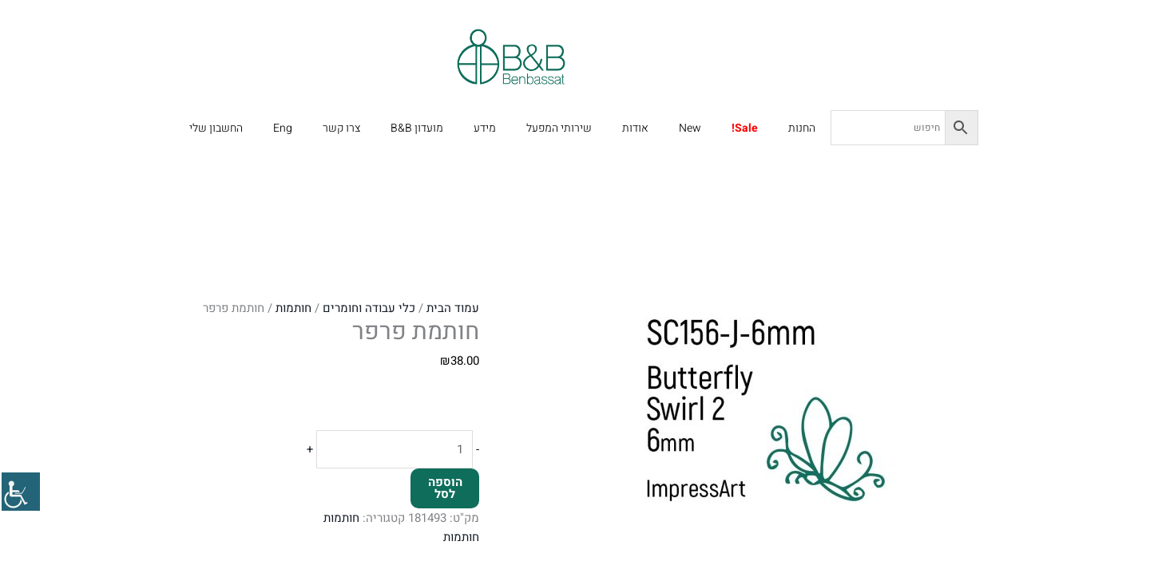

--- FILE ---
content_type: text/html; charset=UTF-8
request_url: https://benbassatfindings.com/product/%D7%97%D7%95%D7%AA%D7%9E%D7%AA-%D7%A4%D7%A8%D7%A4%D7%A8/
body_size: 55920
content:
<!DOCTYPE html>
<html dir="rtl" lang="he-IL">
<head><meta charset="UTF-8"><script>if(navigator.userAgent.match(/MSIE|Internet Explorer/i)||navigator.userAgent.match(/Trident\/7\..*?rv:11/i)){var href=document.location.href;if(!href.match(/[?&]nowprocket/)){if(href.indexOf("?")==-1){if(href.indexOf("#")==-1){document.location.href=href+"?nowprocket=1"}else{document.location.href=href.replace("#","?nowprocket=1#")}}else{if(href.indexOf("#")==-1){document.location.href=href+"&nowprocket=1"}else{document.location.href=href.replace("#","&nowprocket=1#")}}}}</script><script>(()=>{class RocketLazyLoadScripts{constructor(){this.v="2.0.4",this.userEvents=["keydown","keyup","mousedown","mouseup","mousemove","mouseover","mouseout","touchmove","touchstart","touchend","touchcancel","wheel","click","dblclick","input"],this.attributeEvents=["onblur","onclick","oncontextmenu","ondblclick","onfocus","onmousedown","onmouseenter","onmouseleave","onmousemove","onmouseout","onmouseover","onmouseup","onmousewheel","onscroll","onsubmit"]}async t(){this.i(),this.o(),/iP(ad|hone)/.test(navigator.userAgent)&&this.h(),this.u(),this.l(this),this.m(),this.k(this),this.p(this),this._(),await Promise.all([this.R(),this.L()]),this.lastBreath=Date.now(),this.S(this),this.P(),this.D(),this.O(),this.M(),await this.C(this.delayedScripts.normal),await this.C(this.delayedScripts.defer),await this.C(this.delayedScripts.async),await this.T(),await this.F(),await this.j(),await this.A(),window.dispatchEvent(new Event("rocket-allScriptsLoaded")),this.everythingLoaded=!0,this.lastTouchEnd&&await new Promise(t=>setTimeout(t,500-Date.now()+this.lastTouchEnd)),this.I(),this.H(),this.U(),this.W()}i(){this.CSPIssue=sessionStorage.getItem("rocketCSPIssue"),document.addEventListener("securitypolicyviolation",t=>{this.CSPIssue||"script-src-elem"!==t.violatedDirective||"data"!==t.blockedURI||(this.CSPIssue=!0,sessionStorage.setItem("rocketCSPIssue",!0))},{isRocket:!0})}o(){window.addEventListener("pageshow",t=>{this.persisted=t.persisted,this.realWindowLoadedFired=!0},{isRocket:!0}),window.addEventListener("pagehide",()=>{this.onFirstUserAction=null},{isRocket:!0})}h(){let t;function e(e){t=e}window.addEventListener("touchstart",e,{isRocket:!0}),window.addEventListener("touchend",function i(o){o.changedTouches[0]&&t.changedTouches[0]&&Math.abs(o.changedTouches[0].pageX-t.changedTouches[0].pageX)<10&&Math.abs(o.changedTouches[0].pageY-t.changedTouches[0].pageY)<10&&o.timeStamp-t.timeStamp<200&&(window.removeEventListener("touchstart",e,{isRocket:!0}),window.removeEventListener("touchend",i,{isRocket:!0}),"INPUT"===o.target.tagName&&"text"===o.target.type||(o.target.dispatchEvent(new TouchEvent("touchend",{target:o.target,bubbles:!0})),o.target.dispatchEvent(new MouseEvent("mouseover",{target:o.target,bubbles:!0})),o.target.dispatchEvent(new PointerEvent("click",{target:o.target,bubbles:!0,cancelable:!0,detail:1,clientX:o.changedTouches[0].clientX,clientY:o.changedTouches[0].clientY})),event.preventDefault()))},{isRocket:!0})}q(t){this.userActionTriggered||("mousemove"!==t.type||this.firstMousemoveIgnored?"keyup"===t.type||"mouseover"===t.type||"mouseout"===t.type||(this.userActionTriggered=!0,this.onFirstUserAction&&this.onFirstUserAction()):this.firstMousemoveIgnored=!0),"click"===t.type&&t.preventDefault(),t.stopPropagation(),t.stopImmediatePropagation(),"touchstart"===this.lastEvent&&"touchend"===t.type&&(this.lastTouchEnd=Date.now()),"click"===t.type&&(this.lastTouchEnd=0),this.lastEvent=t.type,t.composedPath&&t.composedPath()[0].getRootNode()instanceof ShadowRoot&&(t.rocketTarget=t.composedPath()[0]),this.savedUserEvents.push(t)}u(){this.savedUserEvents=[],this.userEventHandler=this.q.bind(this),this.userEvents.forEach(t=>window.addEventListener(t,this.userEventHandler,{passive:!1,isRocket:!0})),document.addEventListener("visibilitychange",this.userEventHandler,{isRocket:!0})}U(){this.userEvents.forEach(t=>window.removeEventListener(t,this.userEventHandler,{passive:!1,isRocket:!0})),document.removeEventListener("visibilitychange",this.userEventHandler,{isRocket:!0}),this.savedUserEvents.forEach(t=>{(t.rocketTarget||t.target).dispatchEvent(new window[t.constructor.name](t.type,t))})}m(){const t="return false",e=Array.from(this.attributeEvents,t=>"data-rocket-"+t),i="["+this.attributeEvents.join("],[")+"]",o="[data-rocket-"+this.attributeEvents.join("],[data-rocket-")+"]",s=(e,i,o)=>{o&&o!==t&&(e.setAttribute("data-rocket-"+i,o),e["rocket"+i]=new Function("event",o),e.setAttribute(i,t))};new MutationObserver(t=>{for(const n of t)"attributes"===n.type&&(n.attributeName.startsWith("data-rocket-")||this.everythingLoaded?n.attributeName.startsWith("data-rocket-")&&this.everythingLoaded&&this.N(n.target,n.attributeName.substring(12)):s(n.target,n.attributeName,n.target.getAttribute(n.attributeName))),"childList"===n.type&&n.addedNodes.forEach(t=>{if(t.nodeType===Node.ELEMENT_NODE)if(this.everythingLoaded)for(const i of[t,...t.querySelectorAll(o)])for(const t of i.getAttributeNames())e.includes(t)&&this.N(i,t.substring(12));else for(const e of[t,...t.querySelectorAll(i)])for(const t of e.getAttributeNames())this.attributeEvents.includes(t)&&s(e,t,e.getAttribute(t))})}).observe(document,{subtree:!0,childList:!0,attributeFilter:[...this.attributeEvents,...e]})}I(){this.attributeEvents.forEach(t=>{document.querySelectorAll("[data-rocket-"+t+"]").forEach(e=>{this.N(e,t)})})}N(t,e){const i=t.getAttribute("data-rocket-"+e);i&&(t.setAttribute(e,i),t.removeAttribute("data-rocket-"+e))}k(t){Object.defineProperty(HTMLElement.prototype,"onclick",{get(){return this.rocketonclick||null},set(e){this.rocketonclick=e,this.setAttribute(t.everythingLoaded?"onclick":"data-rocket-onclick","this.rocketonclick(event)")}})}S(t){function e(e,i){let o=e[i];e[i]=null,Object.defineProperty(e,i,{get:()=>o,set(s){t.everythingLoaded?o=s:e["rocket"+i]=o=s}})}e(document,"onreadystatechange"),e(window,"onload"),e(window,"onpageshow");try{Object.defineProperty(document,"readyState",{get:()=>t.rocketReadyState,set(e){t.rocketReadyState=e},configurable:!0}),document.readyState="loading"}catch(t){console.log("WPRocket DJE readyState conflict, bypassing")}}l(t){this.originalAddEventListener=EventTarget.prototype.addEventListener,this.originalRemoveEventListener=EventTarget.prototype.removeEventListener,this.savedEventListeners=[],EventTarget.prototype.addEventListener=function(e,i,o){o&&o.isRocket||!t.B(e,this)&&!t.userEvents.includes(e)||t.B(e,this)&&!t.userActionTriggered||e.startsWith("rocket-")||t.everythingLoaded?t.originalAddEventListener.call(this,e,i,o):(t.savedEventListeners.push({target:this,remove:!1,type:e,func:i,options:o}),"mouseenter"!==e&&"mouseleave"!==e||t.originalAddEventListener.call(this,e,t.savedUserEvents.push,o))},EventTarget.prototype.removeEventListener=function(e,i,o){o&&o.isRocket||!t.B(e,this)&&!t.userEvents.includes(e)||t.B(e,this)&&!t.userActionTriggered||e.startsWith("rocket-")||t.everythingLoaded?t.originalRemoveEventListener.call(this,e,i,o):t.savedEventListeners.push({target:this,remove:!0,type:e,func:i,options:o})}}J(t,e){this.savedEventListeners=this.savedEventListeners.filter(i=>{let o=i.type,s=i.target||window;return e!==o||t!==s||(this.B(o,s)&&(i.type="rocket-"+o),this.$(i),!1)})}H(){EventTarget.prototype.addEventListener=this.originalAddEventListener,EventTarget.prototype.removeEventListener=this.originalRemoveEventListener,this.savedEventListeners.forEach(t=>this.$(t))}$(t){t.remove?this.originalRemoveEventListener.call(t.target,t.type,t.func,t.options):this.originalAddEventListener.call(t.target,t.type,t.func,t.options)}p(t){let e;function i(e){return t.everythingLoaded?e:e.split(" ").map(t=>"load"===t||t.startsWith("load.")?"rocket-jquery-load":t).join(" ")}function o(o){function s(e){const s=o.fn[e];o.fn[e]=o.fn.init.prototype[e]=function(){return this[0]===window&&t.userActionTriggered&&("string"==typeof arguments[0]||arguments[0]instanceof String?arguments[0]=i(arguments[0]):"object"==typeof arguments[0]&&Object.keys(arguments[0]).forEach(t=>{const e=arguments[0][t];delete arguments[0][t],arguments[0][i(t)]=e})),s.apply(this,arguments),this}}if(o&&o.fn&&!t.allJQueries.includes(o)){const e={DOMContentLoaded:[],"rocket-DOMContentLoaded":[]};for(const t in e)document.addEventListener(t,()=>{e[t].forEach(t=>t())},{isRocket:!0});o.fn.ready=o.fn.init.prototype.ready=function(i){function s(){parseInt(o.fn.jquery)>2?setTimeout(()=>i.bind(document)(o)):i.bind(document)(o)}return"function"==typeof i&&(t.realDomReadyFired?!t.userActionTriggered||t.fauxDomReadyFired?s():e["rocket-DOMContentLoaded"].push(s):e.DOMContentLoaded.push(s)),o([])},s("on"),s("one"),s("off"),t.allJQueries.push(o)}e=o}t.allJQueries=[],o(window.jQuery),Object.defineProperty(window,"jQuery",{get:()=>e,set(t){o(t)}})}P(){const t=new Map;document.write=document.writeln=function(e){const i=document.currentScript,o=document.createRange(),s=i.parentElement;let n=t.get(i);void 0===n&&(n=i.nextSibling,t.set(i,n));const c=document.createDocumentFragment();o.setStart(c,0),c.appendChild(o.createContextualFragment(e)),s.insertBefore(c,n)}}async R(){return new Promise(t=>{this.userActionTriggered?t():this.onFirstUserAction=t})}async L(){return new Promise(t=>{document.addEventListener("DOMContentLoaded",()=>{this.realDomReadyFired=!0,t()},{isRocket:!0})})}async j(){return this.realWindowLoadedFired?Promise.resolve():new Promise(t=>{window.addEventListener("load",t,{isRocket:!0})})}M(){this.pendingScripts=[];this.scriptsMutationObserver=new MutationObserver(t=>{for(const e of t)e.addedNodes.forEach(t=>{"SCRIPT"!==t.tagName||t.noModule||t.isWPRocket||this.pendingScripts.push({script:t,promise:new Promise(e=>{const i=()=>{const i=this.pendingScripts.findIndex(e=>e.script===t);i>=0&&this.pendingScripts.splice(i,1),e()};t.addEventListener("load",i,{isRocket:!0}),t.addEventListener("error",i,{isRocket:!0}),setTimeout(i,1e3)})})})}),this.scriptsMutationObserver.observe(document,{childList:!0,subtree:!0})}async F(){await this.X(),this.pendingScripts.length?(await this.pendingScripts[0].promise,await this.F()):this.scriptsMutationObserver.disconnect()}D(){this.delayedScripts={normal:[],async:[],defer:[]},document.querySelectorAll("script[type$=rocketlazyloadscript]").forEach(t=>{t.hasAttribute("data-rocket-src")?t.hasAttribute("async")&&!1!==t.async?this.delayedScripts.async.push(t):t.hasAttribute("defer")&&!1!==t.defer||"module"===t.getAttribute("data-rocket-type")?this.delayedScripts.defer.push(t):this.delayedScripts.normal.push(t):this.delayedScripts.normal.push(t)})}async _(){await this.L();let t=[];document.querySelectorAll("script[type$=rocketlazyloadscript][data-rocket-src]").forEach(e=>{let i=e.getAttribute("data-rocket-src");if(i&&!i.startsWith("data:")){i.startsWith("//")&&(i=location.protocol+i);try{const o=new URL(i).origin;o!==location.origin&&t.push({src:o,crossOrigin:e.crossOrigin||"module"===e.getAttribute("data-rocket-type")})}catch(t){}}}),t=[...new Map(t.map(t=>[JSON.stringify(t),t])).values()],this.Y(t,"preconnect")}async G(t){if(await this.K(),!0!==t.noModule||!("noModule"in HTMLScriptElement.prototype))return new Promise(e=>{let i;function o(){(i||t).setAttribute("data-rocket-status","executed"),e()}try{if(navigator.userAgent.includes("Firefox/")||""===navigator.vendor||this.CSPIssue)i=document.createElement("script"),[...t.attributes].forEach(t=>{let e=t.nodeName;"type"!==e&&("data-rocket-type"===e&&(e="type"),"data-rocket-src"===e&&(e="src"),i.setAttribute(e,t.nodeValue))}),t.text&&(i.text=t.text),t.nonce&&(i.nonce=t.nonce),i.hasAttribute("src")?(i.addEventListener("load",o,{isRocket:!0}),i.addEventListener("error",()=>{i.setAttribute("data-rocket-status","failed-network"),e()},{isRocket:!0}),setTimeout(()=>{i.isConnected||e()},1)):(i.text=t.text,o()),i.isWPRocket=!0,t.parentNode.replaceChild(i,t);else{const i=t.getAttribute("data-rocket-type"),s=t.getAttribute("data-rocket-src");i?(t.type=i,t.removeAttribute("data-rocket-type")):t.removeAttribute("type"),t.addEventListener("load",o,{isRocket:!0}),t.addEventListener("error",i=>{this.CSPIssue&&i.target.src.startsWith("data:")?(console.log("WPRocket: CSP fallback activated"),t.removeAttribute("src"),this.G(t).then(e)):(t.setAttribute("data-rocket-status","failed-network"),e())},{isRocket:!0}),s?(t.fetchPriority="high",t.removeAttribute("data-rocket-src"),t.src=s):t.src="data:text/javascript;base64,"+window.btoa(unescape(encodeURIComponent(t.text)))}}catch(i){t.setAttribute("data-rocket-status","failed-transform"),e()}});t.setAttribute("data-rocket-status","skipped")}async C(t){const e=t.shift();return e?(e.isConnected&&await this.G(e),this.C(t)):Promise.resolve()}O(){this.Y([...this.delayedScripts.normal,...this.delayedScripts.defer,...this.delayedScripts.async],"preload")}Y(t,e){this.trash=this.trash||[];let i=!0;var o=document.createDocumentFragment();t.forEach(t=>{const s=t.getAttribute&&t.getAttribute("data-rocket-src")||t.src;if(s&&!s.startsWith("data:")){const n=document.createElement("link");n.href=s,n.rel=e,"preconnect"!==e&&(n.as="script",n.fetchPriority=i?"high":"low"),t.getAttribute&&"module"===t.getAttribute("data-rocket-type")&&(n.crossOrigin=!0),t.crossOrigin&&(n.crossOrigin=t.crossOrigin),t.integrity&&(n.integrity=t.integrity),t.nonce&&(n.nonce=t.nonce),o.appendChild(n),this.trash.push(n),i=!1}}),document.head.appendChild(o)}W(){this.trash.forEach(t=>t.remove())}async T(){try{document.readyState="interactive"}catch(t){}this.fauxDomReadyFired=!0;try{await this.K(),this.J(document,"readystatechange"),document.dispatchEvent(new Event("rocket-readystatechange")),await this.K(),document.rocketonreadystatechange&&document.rocketonreadystatechange(),await this.K(),this.J(document,"DOMContentLoaded"),document.dispatchEvent(new Event("rocket-DOMContentLoaded")),await this.K(),this.J(window,"DOMContentLoaded"),window.dispatchEvent(new Event("rocket-DOMContentLoaded"))}catch(t){console.error(t)}}async A(){try{document.readyState="complete"}catch(t){}try{await this.K(),this.J(document,"readystatechange"),document.dispatchEvent(new Event("rocket-readystatechange")),await this.K(),document.rocketonreadystatechange&&document.rocketonreadystatechange(),await this.K(),this.J(window,"load"),window.dispatchEvent(new Event("rocket-load")),await this.K(),window.rocketonload&&window.rocketonload(),await this.K(),this.allJQueries.forEach(t=>t(window).trigger("rocket-jquery-load")),await this.K(),this.J(window,"pageshow");const t=new Event("rocket-pageshow");t.persisted=this.persisted,window.dispatchEvent(t),await this.K(),window.rocketonpageshow&&window.rocketonpageshow({persisted:this.persisted})}catch(t){console.error(t)}}async K(){Date.now()-this.lastBreath>45&&(await this.X(),this.lastBreath=Date.now())}async X(){return document.hidden?new Promise(t=>setTimeout(t)):new Promise(t=>requestAnimationFrame(t))}B(t,e){return e===document&&"readystatechange"===t||(e===document&&"DOMContentLoaded"===t||(e===window&&"DOMContentLoaded"===t||(e===window&&"load"===t||e===window&&"pageshow"===t)))}static run(){(new RocketLazyLoadScripts).t()}}RocketLazyLoadScripts.run()})();</script>

<meta name="viewport" content="width=device-width, initial-scale=1">
	<link rel="profile" href="https://gmpg.org/xfn/11"> 
					<script type="rocketlazyloadscript">document.documentElement.className = document.documentElement.className + ' yes-js js_active js'</script>
			<meta name='robots' content='index, follow, max-image-preview:large, max-snippet:-1, max-video-preview:-1' />
	<style>img:is([sizes="auto" i], [sizes^="auto," i]) { contain-intrinsic-size: 3000px 1500px }</style>
	
	<!-- This site is optimized with the Yoast SEO plugin v26.6 - https://yoast.com/wordpress/plugins/seo/ -->
	<title>חותמת פרפר - בי אנד בי בן בשט - המרכז לצורפות ותכשיטנות</title>
<link data-rocket-preload as="style" href="https://fonts.googleapis.com/css?family=Heebo%3A400&#038;display=swap" rel="preload">
<link href="https://fonts.googleapis.com/css?family=Heebo%3A400&#038;display=swap" media="print" onload="this.media=&#039;all&#039;" rel="stylesheet">
<noscript data-wpr-hosted-gf-parameters=""><link rel="stylesheet" href="https://fonts.googleapis.com/css?family=Heebo%3A400&#038;display=swap"></noscript>
	<link rel="canonical" href="https://benbassatfindings.com/product/חותמת-פרפר/" />
	<meta property="og:locale" content="he_IL" />
	<meta property="og:type" content="article" />
	<meta property="og:title" content="חותמת פרפר - בי אנד בי בן בשט - המרכז לצורפות ותכשיטנות" />
	<meta property="og:url" content="https://benbassatfindings.com/product/חותמת-פרפר/" />
	<meta property="og:site_name" content="בי אנד בי בן בשט - המרכז לצורפות ותכשיטנות" />
	<meta property="article:publisher" content="https://www.facebook.com/B.BBENBASSAT" />
	<meta property="article:modified_time" content="2018-11-27T08:40:56+00:00" />
	<meta property="og:image" content="https://benbassatfindings.com/wp-content/uploads/181493-חותמת-פרפר.jpg" />
	<meta property="og:image:width" content="600" />
	<meta property="og:image:height" content="480" />
	<meta property="og:image:type" content="image/jpeg" />
	<meta name="twitter:card" content="summary_large_image" />
	<script type="application/ld+json" class="yoast-schema-graph">{"@context":"https://schema.org","@graph":[{"@type":"WebPage","@id":"https://benbassatfindings.com/product/%d7%97%d7%95%d7%aa%d7%9e%d7%aa-%d7%a4%d7%a8%d7%a4%d7%a8/","url":"https://benbassatfindings.com/product/%d7%97%d7%95%d7%aa%d7%9e%d7%aa-%d7%a4%d7%a8%d7%a4%d7%a8/","name":"חותמת פרפר - בי אנד בי בן בשט - המרכז לצורפות ותכשיטנות","isPartOf":{"@id":"https://benbassatfindings.com/#website"},"primaryImageOfPage":{"@id":"https://benbassatfindings.com/product/%d7%97%d7%95%d7%aa%d7%9e%d7%aa-%d7%a4%d7%a8%d7%a4%d7%a8/#primaryimage"},"image":{"@id":"https://benbassatfindings.com/product/%d7%97%d7%95%d7%aa%d7%9e%d7%aa-%d7%a4%d7%a8%d7%a4%d7%a8/#primaryimage"},"thumbnailUrl":"https://benbassatfindings.com/wp-content/uploads/181493-חותמת-פרפר.jpg","datePublished":"2018-07-28T10:03:28+00:00","dateModified":"2018-11-27T08:40:56+00:00","breadcrumb":{"@id":"https://benbassatfindings.com/product/%d7%97%d7%95%d7%aa%d7%9e%d7%aa-%d7%a4%d7%a8%d7%a4%d7%a8/#breadcrumb"},"inLanguage":"he-IL","potentialAction":[{"@type":"ReadAction","target":["https://benbassatfindings.com/product/%d7%97%d7%95%d7%aa%d7%9e%d7%aa-%d7%a4%d7%a8%d7%a4%d7%a8/"]}]},{"@type":"ImageObject","inLanguage":"he-IL","@id":"https://benbassatfindings.com/product/%d7%97%d7%95%d7%aa%d7%9e%d7%aa-%d7%a4%d7%a8%d7%a4%d7%a8/#primaryimage","url":"https://benbassatfindings.com/wp-content/uploads/181493-חותמת-פרפר.jpg","contentUrl":"https://benbassatfindings.com/wp-content/uploads/181493-חותמת-פרפר.jpg","width":600,"height":480},{"@type":"BreadcrumbList","@id":"https://benbassatfindings.com/product/%d7%97%d7%95%d7%aa%d7%9e%d7%aa-%d7%a4%d7%a8%d7%a4%d7%a8/#breadcrumb","itemListElement":[{"@type":"ListItem","position":1,"name":"Home","item":"https://benbassatfindings.com/"},{"@type":"ListItem","position":2,"name":"מוצרים","item":"https://benbassatfindings.com/shop/"},{"@type":"ListItem","position":3,"name":"חותמת פרפר"}]},{"@type":"WebSite","@id":"https://benbassatfindings.com/#website","url":"https://benbassatfindings.com/","name":"בי אנד בי בן בשט - המרכז לצורפות ותכשיטנות","description":"בי &amp; בי בן בשט צורפות ותכשיטנות","publisher":{"@id":"https://benbassatfindings.com/#organization"},"potentialAction":[{"@type":"SearchAction","target":{"@type":"EntryPoint","urlTemplate":"https://benbassatfindings.com/?s={search_term_string}"},"query-input":{"@type":"PropertyValueSpecification","valueRequired":true,"valueName":"search_term_string"}}],"inLanguage":"he-IL"},{"@type":"Organization","@id":"https://benbassatfindings.com/#organization","name":"בי אנד בי בן בשט - המרכז לצורפות ותכשיטנות","url":"https://benbassatfindings.com/","logo":{"@type":"ImageObject","inLanguage":"he-IL","@id":"https://benbassatfindings.com/#/schema/logo/image/","url":"https://benbassatfindings.com/wp-content/uploads/Logo.png","contentUrl":"https://benbassatfindings.com/wp-content/uploads/Logo.png","width":270,"height":140,"caption":"בי אנד בי בן בשט - המרכז לצורפות ותכשיטנות"},"image":{"@id":"https://benbassatfindings.com/#/schema/logo/image/"},"sameAs":["https://www.facebook.com/B.BBENBASSAT"]}]}</script>
	<!-- / Yoast SEO plugin. -->


<link rel='dns-prefetch' href='//capi-automation.s3.us-east-2.amazonaws.com' />
<link rel='dns-prefetch' href='//fonts.googleapis.com' />
<link href='https://fonts.gstatic.com' crossorigin rel='preconnect' />
<link rel="alternate" type="application/rss+xml" title="בי אנד בי בן בשט - המרכז לצורפות ותכשיטנות &laquo; פיד‏" href="https://benbassatfindings.com/feed/" />
<link rel="alternate" type="application/rss+xml" title="בי אנד בי בן בשט - המרכז לצורפות ותכשיטנות &laquo; פיד תגובות‏" href="https://benbassatfindings.com/comments/feed/" />
		<!-- This site uses the Google Analytics by MonsterInsights plugin v9.11.1 - Using Analytics tracking - https://www.monsterinsights.com/ -->
							<script type="rocketlazyloadscript" data-rocket-src="//www.googletagmanager.com/gtag/js?id=G-N4TW1PT932"  data-cfasync="false" data-wpfc-render="false" async></script>
			<script type="rocketlazyloadscript" data-cfasync="false" data-wpfc-render="false">
				var mi_version = '9.11.1';
				var mi_track_user = true;
				var mi_no_track_reason = '';
								var MonsterInsightsDefaultLocations = {"page_location":"https:\/\/benbassatfindings.com\/product\/%D7%97%D7%95%D7%AA%D7%9E%D7%AA-%D7%A4%D7%A8%D7%A4%D7%A8\/"};
								if ( typeof MonsterInsightsPrivacyGuardFilter === 'function' ) {
					var MonsterInsightsLocations = (typeof MonsterInsightsExcludeQuery === 'object') ? MonsterInsightsPrivacyGuardFilter( MonsterInsightsExcludeQuery ) : MonsterInsightsPrivacyGuardFilter( MonsterInsightsDefaultLocations );
				} else {
					var MonsterInsightsLocations = (typeof MonsterInsightsExcludeQuery === 'object') ? MonsterInsightsExcludeQuery : MonsterInsightsDefaultLocations;
				}

								var disableStrs = [
										'ga-disable-G-N4TW1PT932',
									];

				/* Function to detect opted out users */
				function __gtagTrackerIsOptedOut() {
					for (var index = 0; index < disableStrs.length; index++) {
						if (document.cookie.indexOf(disableStrs[index] + '=true') > -1) {
							return true;
						}
					}

					return false;
				}

				/* Disable tracking if the opt-out cookie exists. */
				if (__gtagTrackerIsOptedOut()) {
					for (var index = 0; index < disableStrs.length; index++) {
						window[disableStrs[index]] = true;
					}
				}

				/* Opt-out function */
				function __gtagTrackerOptout() {
					for (var index = 0; index < disableStrs.length; index++) {
						document.cookie = disableStrs[index] + '=true; expires=Thu, 31 Dec 2099 23:59:59 UTC; path=/';
						window[disableStrs[index]] = true;
					}
				}

				if ('undefined' === typeof gaOptout) {
					function gaOptout() {
						__gtagTrackerOptout();
					}
				}
								window.dataLayer = window.dataLayer || [];

				window.MonsterInsightsDualTracker = {
					helpers: {},
					trackers: {},
				};
				if (mi_track_user) {
					function __gtagDataLayer() {
						dataLayer.push(arguments);
					}

					function __gtagTracker(type, name, parameters) {
						if (!parameters) {
							parameters = {};
						}

						if (parameters.send_to) {
							__gtagDataLayer.apply(null, arguments);
							return;
						}

						if (type === 'event') {
														parameters.send_to = monsterinsights_frontend.v4_id;
							var hookName = name;
							if (typeof parameters['event_category'] !== 'undefined') {
								hookName = parameters['event_category'] + ':' + name;
							}

							if (typeof MonsterInsightsDualTracker.trackers[hookName] !== 'undefined') {
								MonsterInsightsDualTracker.trackers[hookName](parameters);
							} else {
								__gtagDataLayer('event', name, parameters);
							}
							
						} else {
							__gtagDataLayer.apply(null, arguments);
						}
					}

					__gtagTracker('js', new Date());
					__gtagTracker('set', {
						'developer_id.dZGIzZG': true,
											});
					if ( MonsterInsightsLocations.page_location ) {
						__gtagTracker('set', MonsterInsightsLocations);
					}
										__gtagTracker('config', 'G-N4TW1PT932', {"forceSSL":"true","link_attribution":"true"} );
										window.gtag = __gtagTracker;										(function () {
						/* https://developers.google.com/analytics/devguides/collection/analyticsjs/ */
						/* ga and __gaTracker compatibility shim. */
						var noopfn = function () {
							return null;
						};
						var newtracker = function () {
							return new Tracker();
						};
						var Tracker = function () {
							return null;
						};
						var p = Tracker.prototype;
						p.get = noopfn;
						p.set = noopfn;
						p.send = function () {
							var args = Array.prototype.slice.call(arguments);
							args.unshift('send');
							__gaTracker.apply(null, args);
						};
						var __gaTracker = function () {
							var len = arguments.length;
							if (len === 0) {
								return;
							}
							var f = arguments[len - 1];
							if (typeof f !== 'object' || f === null || typeof f.hitCallback !== 'function') {
								if ('send' === arguments[0]) {
									var hitConverted, hitObject = false, action;
									if ('event' === arguments[1]) {
										if ('undefined' !== typeof arguments[3]) {
											hitObject = {
												'eventAction': arguments[3],
												'eventCategory': arguments[2],
												'eventLabel': arguments[4],
												'value': arguments[5] ? arguments[5] : 1,
											}
										}
									}
									if ('pageview' === arguments[1]) {
										if ('undefined' !== typeof arguments[2]) {
											hitObject = {
												'eventAction': 'page_view',
												'page_path': arguments[2],
											}
										}
									}
									if (typeof arguments[2] === 'object') {
										hitObject = arguments[2];
									}
									if (typeof arguments[5] === 'object') {
										Object.assign(hitObject, arguments[5]);
									}
									if ('undefined' !== typeof arguments[1].hitType) {
										hitObject = arguments[1];
										if ('pageview' === hitObject.hitType) {
											hitObject.eventAction = 'page_view';
										}
									}
									if (hitObject) {
										action = 'timing' === arguments[1].hitType ? 'timing_complete' : hitObject.eventAction;
										hitConverted = mapArgs(hitObject);
										__gtagTracker('event', action, hitConverted);
									}
								}
								return;
							}

							function mapArgs(args) {
								var arg, hit = {};
								var gaMap = {
									'eventCategory': 'event_category',
									'eventAction': 'event_action',
									'eventLabel': 'event_label',
									'eventValue': 'event_value',
									'nonInteraction': 'non_interaction',
									'timingCategory': 'event_category',
									'timingVar': 'name',
									'timingValue': 'value',
									'timingLabel': 'event_label',
									'page': 'page_path',
									'location': 'page_location',
									'title': 'page_title',
									'referrer' : 'page_referrer',
								};
								for (arg in args) {
																		if (!(!args.hasOwnProperty(arg) || !gaMap.hasOwnProperty(arg))) {
										hit[gaMap[arg]] = args[arg];
									} else {
										hit[arg] = args[arg];
									}
								}
								return hit;
							}

							try {
								f.hitCallback();
							} catch (ex) {
							}
						};
						__gaTracker.create = newtracker;
						__gaTracker.getByName = newtracker;
						__gaTracker.getAll = function () {
							return [];
						};
						__gaTracker.remove = noopfn;
						__gaTracker.loaded = true;
						window['__gaTracker'] = __gaTracker;
					})();
									} else {
										console.log("");
					(function () {
						function __gtagTracker() {
							return null;
						}

						window['__gtagTracker'] = __gtagTracker;
						window['gtag'] = __gtagTracker;
					})();
									}
			</script>
							<!-- / Google Analytics by MonsterInsights -->
		<link rel='stylesheet' id='astra-theme-css-rtl-css' href='https://benbassatfindings.com/wp-content/themes/astra/assets/css/minified/style.min-rtl.css?ver=4.11.13' media='all' />
<style id='astra-theme-css-inline-css'>
.ast-no-sidebar .entry-content .alignfull {margin-left: calc( -50vw + 50%);margin-right: calc( -50vw + 50%);max-width: 100vw;width: 100vw;}.ast-no-sidebar .entry-content .alignwide {margin-left: calc(-41vw + 50%);margin-right: calc(-41vw + 50%);max-width: unset;width: unset;}.ast-no-sidebar .entry-content .alignfull .alignfull,.ast-no-sidebar .entry-content .alignfull .alignwide,.ast-no-sidebar .entry-content .alignwide .alignfull,.ast-no-sidebar .entry-content .alignwide .alignwide,.ast-no-sidebar .entry-content .wp-block-column .alignfull,.ast-no-sidebar .entry-content .wp-block-column .alignwide{width: 100%;margin-left: auto;margin-right: auto;}.wp-block-gallery,.blocks-gallery-grid {margin: 0;}.wp-block-separator {max-width: 100px;}.wp-block-separator.is-style-wide,.wp-block-separator.is-style-dots {max-width: none;}.entry-content .has-2-columns .wp-block-column:first-child {padding-right: 10px;}.entry-content .has-2-columns .wp-block-column:last-child {padding-left: 10px;}@media (max-width: 782px) {.entry-content .wp-block-columns .wp-block-column {flex-basis: 100%;}.entry-content .has-2-columns .wp-block-column:first-child {padding-right: 0;}.entry-content .has-2-columns .wp-block-column:last-child {padding-left: 0;}}body .entry-content .wp-block-latest-posts {margin-left: 0;}body .entry-content .wp-block-latest-posts li {list-style: none;}.ast-no-sidebar .ast-container .entry-content .wp-block-latest-posts {margin-left: 0;}.ast-header-break-point .entry-content .alignwide {margin-left: auto;margin-right: auto;}.entry-content .blocks-gallery-item img {margin-bottom: auto;}.wp-block-pullquote {border-top: 4px solid #555d66;border-bottom: 4px solid #555d66;color: #40464d;}:root{--ast-post-nav-space:0;--ast-container-default-xlg-padding:6.67em;--ast-container-default-lg-padding:5.67em;--ast-container-default-slg-padding:4.34em;--ast-container-default-md-padding:3.34em;--ast-container-default-sm-padding:6.67em;--ast-container-default-xs-padding:2.4em;--ast-container-default-xxs-padding:1.4em;--ast-code-block-background:#EEEEEE;--ast-comment-inputs-background:#FAFAFA;--ast-normal-container-width:1920px;--ast-narrow-container-width:750px;--ast-blog-title-font-weight:normal;--ast-blog-meta-weight:inherit;--ast-global-color-primary:var(--ast-global-color-5);--ast-global-color-secondary:var(--ast-global-color-4);--ast-global-color-alternate-background:var(--ast-global-color-7);--ast-global-color-subtle-background:var(--ast-global-color-6);--ast-bg-style-guide:#F8FAFC;--ast-shadow-style-guide:0px 0px 4px 0 #00000057;--ast-global-dark-bg-style:#fff;--ast-global-dark-lfs:#fbfbfb;--ast-widget-bg-color:#fafafa;--ast-wc-container-head-bg-color:#fbfbfb;--ast-title-layout-bg:#eeeeee;--ast-search-border-color:#e7e7e7;--ast-lifter-hover-bg:#e6e6e6;--ast-gallery-block-color:#000;--srfm-color-input-label:var(--ast-global-color-2);}html{font-size:93.75%;}a,.page-title{color:var(--ast-global-color-2);}a:hover,a:focus{color:var(--ast-global-color-0);}body,button,input,select,textarea,.ast-button,.ast-custom-button{font-family:'Heebo',sans-serif;font-weight:400;font-size:15px;font-size:1rem;line-height:var(--ast-body-line-height,1.65em);}blockquote{color:#000000;}p,.entry-content p{margin-bottom:5em;}.ast-site-identity .site-title a{color:var(--ast-global-color-2);}.ast-site-identity .site-description{color:var(--ast-global-color-1);}.site-title{font-size:35px;font-size:2.3333333333333rem;display:none;}header .custom-logo-link img{max-width:130px;width:130px;}.astra-logo-svg{width:130px;}.site-header .site-description{font-size:15px;font-size:1rem;display:none;}.entry-title{font-size:30px;font-size:2rem;}.archive .ast-article-post .ast-article-inner,.blog .ast-article-post .ast-article-inner,.archive .ast-article-post .ast-article-inner:hover,.blog .ast-article-post .ast-article-inner:hover{overflow:hidden;}h1,.entry-content :where(h1),.entry-content :where(h1) a{font-size:20px;font-size:1.3333333333333rem;line-height:1.4em;}h2,.entry-content :where(h2),.entry-content :where(h2) a{font-size:18px;font-size:1.2rem;line-height:1.3em;}h3,.entry-content :where(h3),.entry-content :where(h3) a{font-size:18px;font-size:1.2rem;line-height:1.3em;}h4,.entry-content :where(h4),.entry-content :where(h4) a{font-size:12px;font-size:0.8rem;line-height:1.2em;}h5,.entry-content :where(h5),.entry-content :where(h5) a{font-size:20px;font-size:1.3333333333333rem;line-height:1.2em;}h6,.entry-content :where(h6),.entry-content :where(h6) a{font-size:16px;font-size:1.0666666666667rem;line-height:1.25em;}::selection{background-color:#0f6d5b;color:#ffffff;}body,h1,h2,h3,h4,h5,h6,.entry-title a,.entry-content :where(h1,h2,h3,h4,h5,h6),.entry-content :where(h1,h2,h3,h4,h5,h6) a{color:#000000;}.tagcloud a:hover,.tagcloud a:focus,.tagcloud a.current-item{color:#ffffff;border-color:var(--ast-global-color-2);background-color:var(--ast-global-color-2);}input:focus,input[type="text"]:focus,input[type="email"]:focus,input[type="url"]:focus,input[type="password"]:focus,input[type="reset"]:focus,input[type="search"]:focus,textarea:focus{border-color:var(--ast-global-color-2);}input[type="radio"]:checked,input[type=reset],input[type="checkbox"]:checked,input[type="checkbox"]:hover:checked,input[type="checkbox"]:focus:checked,input[type=range]::-webkit-slider-thumb{border-color:var(--ast-global-color-2);background-color:var(--ast-global-color-2);box-shadow:none;}.site-footer a:hover + .post-count,.site-footer a:focus + .post-count{background:var(--ast-global-color-2);border-color:var(--ast-global-color-2);}.single .nav-links .nav-previous,.single .nav-links .nav-next{color:var(--ast-global-color-2);}.entry-meta,.entry-meta *{line-height:1.45;color:var(--ast-global-color-2);}.entry-meta a:not(.ast-button):hover,.entry-meta a:not(.ast-button):hover *,.entry-meta a:not(.ast-button):focus,.entry-meta a:not(.ast-button):focus *,.page-links > .page-link,.page-links .page-link:hover,.post-navigation a:hover{color:var(--ast-global-color-0);}#cat option,.secondary .calendar_wrap thead a,.secondary .calendar_wrap thead a:visited{color:var(--ast-global-color-2);}.secondary .calendar_wrap #today,.ast-progress-val span{background:var(--ast-global-color-2);}.secondary a:hover + .post-count,.secondary a:focus + .post-count{background:var(--ast-global-color-2);border-color:var(--ast-global-color-2);}.calendar_wrap #today > a{color:#ffffff;}.page-links .page-link,.single .post-navigation a{color:var(--ast-global-color-2);}.ast-header-break-point .main-header-bar .ast-button-wrap .menu-toggle{border-radius:64px;}.ast-search-menu-icon .search-form button.search-submit{padding:0 4px;}.ast-search-menu-icon form.search-form{padding-right:0;}.ast-header-search .ast-search-menu-icon.ast-dropdown-active .search-form,.ast-header-search .ast-search-menu-icon.ast-dropdown-active .search-field:focus{transition:all 0.2s;}.search-form input.search-field:focus{outline:none;}.widget-title,.widget .wp-block-heading{font-size:21px;font-size:1.4rem;color:#000000;}.ast-search-menu-icon.slide-search a:focus-visible:focus-visible,.astra-search-icon:focus-visible,#close:focus-visible,a:focus-visible,.ast-menu-toggle:focus-visible,.site .skip-link:focus-visible,.wp-block-loginout input:focus-visible,.wp-block-search.wp-block-search__button-inside .wp-block-search__inside-wrapper,.ast-header-navigation-arrow:focus-visible,.woocommerce .wc-proceed-to-checkout > .checkout-button:focus-visible,.woocommerce .woocommerce-MyAccount-navigation ul li a:focus-visible,.ast-orders-table__row .ast-orders-table__cell:focus-visible,.woocommerce .woocommerce-order-details .order-again > .button:focus-visible,.woocommerce .woocommerce-message a.button.wc-forward:focus-visible,.woocommerce #minus_qty:focus-visible,.woocommerce #plus_qty:focus-visible,a#ast-apply-coupon:focus-visible,.woocommerce .woocommerce-info a:focus-visible,.woocommerce .astra-shop-summary-wrap a:focus-visible,.woocommerce a.wc-forward:focus-visible,#ast-apply-coupon:focus-visible,.woocommerce-js .woocommerce-mini-cart-item a.remove:focus-visible,#close:focus-visible,.button.search-submit:focus-visible,#search_submit:focus,.normal-search:focus-visible,.ast-header-account-wrap:focus-visible,.woocommerce .ast-on-card-button.ast-quick-view-trigger:focus,.astra-cart-drawer-close:focus,.ast-single-variation:focus,.ast-woocommerce-product-gallery__image:focus,.ast-button:focus,.woocommerce-product-gallery--with-images [data-controls="prev"]:focus-visible,.woocommerce-product-gallery--with-images [data-controls="next"]:focus-visible{outline-style:dotted;outline-color:inherit;outline-width:thin;}input:focus,input[type="text"]:focus,input[type="email"]:focus,input[type="url"]:focus,input[type="password"]:focus,input[type="reset"]:focus,input[type="search"]:focus,input[type="number"]:focus,textarea:focus,.wp-block-search__input:focus,[data-section="section-header-mobile-trigger"] .ast-button-wrap .ast-mobile-menu-trigger-minimal:focus,.ast-mobile-popup-drawer.active .menu-toggle-close:focus,.woocommerce-ordering select.orderby:focus,#ast-scroll-top:focus,#coupon_code:focus,.woocommerce-page #comment:focus,.woocommerce #reviews #respond input#submit:focus,.woocommerce a.add_to_cart_button:focus,.woocommerce .button.single_add_to_cart_button:focus,.woocommerce .woocommerce-cart-form button:focus,.woocommerce .woocommerce-cart-form__cart-item .quantity .qty:focus,.woocommerce .woocommerce-billing-fields .woocommerce-billing-fields__field-wrapper .woocommerce-input-wrapper > .input-text:focus,.woocommerce #order_comments:focus,.woocommerce #place_order:focus,.woocommerce .woocommerce-address-fields .woocommerce-address-fields__field-wrapper .woocommerce-input-wrapper > .input-text:focus,.woocommerce .woocommerce-MyAccount-content form button:focus,.woocommerce .woocommerce-MyAccount-content .woocommerce-EditAccountForm .woocommerce-form-row .woocommerce-Input.input-text:focus,.woocommerce .ast-woocommerce-container .woocommerce-pagination ul.page-numbers li a:focus,body #content .woocommerce form .form-row .select2-container--default .select2-selection--single:focus,#ast-coupon-code:focus,.woocommerce.woocommerce-js .quantity input[type=number]:focus,.woocommerce-js .woocommerce-mini-cart-item .quantity input[type=number]:focus,.woocommerce p#ast-coupon-trigger:focus{border-style:dotted;border-color:inherit;border-width:thin;}input{outline:none;}.woocommerce-js input[type=text]:focus,.woocommerce-js input[type=email]:focus,.woocommerce-js textarea:focus,input[type=number]:focus,.comments-area textarea#comment:focus,.comments-area textarea#comment:active,.comments-area .ast-comment-formwrap input[type="text"]:focus,.comments-area .ast-comment-formwrap input[type="text"]:active{outline-style:unset;outline-color:inherit;outline-width:thin;}.main-header-menu .menu-link,.ast-header-custom-item a{color:#000000;}.main-header-menu .menu-item:hover > .menu-link,.main-header-menu .menu-item:hover > .ast-menu-toggle,.main-header-menu .ast-masthead-custom-menu-items a:hover,.main-header-menu .menu-item.focus > .menu-link,.main-header-menu .menu-item.focus > .ast-menu-toggle,.main-header-menu .current-menu-item > .menu-link,.main-header-menu .current-menu-ancestor > .menu-link,.main-header-menu .current-menu-item > .ast-menu-toggle,.main-header-menu .current-menu-ancestor > .ast-menu-toggle{color:var(--ast-global-color-2);}.header-main-layout-3 .ast-main-header-bar-alignment{margin-right:auto;}.header-main-layout-2 .site-header-section-left .ast-site-identity{text-align:right;}.site-logo-img img{ transition:all 0.2s linear;}body .ast-oembed-container *{position:absolute;top:0;width:100%;height:100%;right:0;}body .wp-block-embed-pocket-casts .ast-oembed-container *{position:unset;}.ast-header-break-point .ast-mobile-menu-buttons-minimal.menu-toggle{background:transparent;color:transparent;}.ast-header-break-point .ast-mobile-menu-buttons-outline.menu-toggle{background:transparent;border:1px solid transparent;color:transparent;}.ast-header-break-point .ast-mobile-menu-buttons-fill.menu-toggle{background:transparent;color:var(--ast-global-color-5);}.ast-single-post-featured-section + article {margin-top: 2em;}.site-content .ast-single-post-featured-section img {width: 100%;overflow: hidden;object-fit: cover;}.ast-separate-container .site-content .ast-single-post-featured-section + article {margin-top: -80px;z-index: 9;position: relative;border-radius: 4px;}@media (min-width: 769px) {.ast-no-sidebar .site-content .ast-article-image-container--wide {margin-left: -120px;margin-right: -120px;max-width: unset;width: unset;}.ast-left-sidebar .site-content .ast-article-image-container--wide,.ast-right-sidebar .site-content .ast-article-image-container--wide {margin-left: -10px;margin-right: -10px;}.site-content .ast-article-image-container--full {margin-left: calc( -50vw + 50%);margin-right: calc( -50vw + 50%);max-width: 100vw;width: 100vw;}.ast-left-sidebar .site-content .ast-article-image-container--full,.ast-right-sidebar .site-content .ast-article-image-container--full {margin-left: -10px;margin-right: -10px;max-width: inherit;width: auto;}}.site > .ast-single-related-posts-container {margin-top: 0;}@media (min-width: 769px) {.ast-desktop .ast-container--narrow {max-width: var(--ast-narrow-container-width);margin: 0 auto;}}.footer-adv .footer-adv-overlay{border-top-style:solid;border-top-color:#7a7a7a;}@media( max-width: 420px ) {.single .nav-links .nav-previous,.single .nav-links .nav-next {width: 100%;text-align: center;}}.wp-block-buttons.aligncenter{justify-content:center;}@media (max-width:782px){.entry-content .wp-block-columns .wp-block-column{margin-left:0px;}}.wp-block-image.aligncenter{margin-left:auto;margin-right:auto;}.wp-block-table.aligncenter{margin-left:auto;margin-right:auto;}.wp-block-buttons .wp-block-button.is-style-outline .wp-block-button__link.wp-element-button,.ast-outline-button,.wp-block-uagb-buttons-child .uagb-buttons-repeater.ast-outline-button{border-color:var(--ast-global-color-1);border-top-width:1px;border-right-width:1px;border-bottom-width:1px;border-left-width:1px;font-family:inherit;font-weight:inherit;line-height:1em;padding-top:10px;padding-right:20px;padding-bottom:10px;padding-left:20px;border-top-left-radius:3px;border-top-right-radius:3px;border-bottom-right-radius:3px;border-bottom-left-radius:3px;}.wp-block-buttons .wp-block-button.is-style-outline > .wp-block-button__link:not(.has-text-color),.wp-block-buttons .wp-block-button.wp-block-button__link.is-style-outline:not(.has-text-color),.ast-outline-button{color:var(--ast-global-color-1);}.wp-block-button .wp-block-button__link.wp-element-button.is-style-outline:not(.has-background),.wp-block-button.is-style-outline>.wp-block-button__link.wp-element-button:not(.has-background),.ast-outline-button{background-color:transparent;}.entry-content[data-ast-blocks-layout] > figure{margin-bottom:1em;}.elementor-widget-container .elementor-loop-container .e-loop-item[data-elementor-type="loop-item"]{width:100%;}@media (max-width:768px){.ast-left-sidebar #content > .ast-container{display:flex;flex-direction:column-reverse;width:100%;}.ast-separate-container .ast-article-post,.ast-separate-container .ast-article-single{padding:1.5em 2.14em;}.ast-author-box img.avatar{margin:20px 0 0 0;}}@media (min-width:769px){.ast-separate-container.ast-right-sidebar #primary,.ast-separate-container.ast-left-sidebar #primary{border:0;}.search-no-results.ast-separate-container #primary{margin-bottom:4em;}}.menu-toggle,button,.ast-button,.ast-custom-button,.button,input#submit,input[type="button"],input[type="submit"],input[type="reset"]{color:var(--ast-global-color-5);border-color:var(--ast-global-color-1);background-color:transparent;border-top-left-radius:10px;border-top-right-radius:10px;border-bottom-right-radius:10px;border-bottom-left-radius:10px;padding-top:10px;padding-right:10px;padding-bottom:10px;padding-left:10px;font-family:inherit;font-weight:300;font-size:9px;font-size:0.6rem;}button:focus,.menu-toggle:hover,button:hover,.ast-button:hover,.ast-custom-button:hover .button:hover,.ast-custom-button:hover,input[type=reset]:hover,input[type=reset]:focus,input#submit:hover,input#submit:focus,input[type="button"]:hover,input[type="button"]:focus,input[type="submit"]:hover,input[type="submit"]:focus{color:var(--ast-global-color-3);background-color:var(--ast-global-color-5);border-color:var(--ast-global-color-0);}@media (max-width:768px){.menu-toggle,button,.ast-button,.ast-custom-button,.button,input#submit,input[type="button"],input[type="submit"],input[type="reset"]{font-size:90px;font-size:6rem;}}@media (max-width:768px){.menu-toggle,button,.ast-button,.button,input#submit,input[type="button"],input[type="submit"],input[type="reset"]{font-size:90px;font-size:6rem;}.ast-mobile-header-stack .main-header-bar .ast-search-menu-icon{display:inline-block;}.ast-header-break-point.ast-header-custom-item-outside .ast-mobile-header-stack .main-header-bar .ast-search-icon{margin:0;}.ast-comment-avatar-wrap img{max-width:2.5em;}.ast-comment-meta{padding:0 1.8888em 1.3333em;}.ast-separate-container .ast-comment-list li.depth-1{padding:1.5em 2.14em;}.ast-separate-container .comment-respond{padding:2em 2.14em;}}@media (min-width:544px){.ast-container{max-width:100%;}}@media (max-width:544px){.ast-separate-container .ast-article-post,.ast-separate-container .ast-article-single,.ast-separate-container .comments-title,.ast-separate-container .ast-archive-description{padding:1.5em 1em;}.ast-separate-container #content .ast-container{padding-left:0.54em;padding-right:0.54em;}.ast-separate-container .ast-comment-list .bypostauthor{padding:.5em;}.ast-search-menu-icon.ast-dropdown-active .search-field{width:170px;}.site-branding img,.site-header .site-logo-img .custom-logo-link img{max-width:100%;}} #ast-mobile-header .ast-site-header-cart-li a{pointer-events:none;}@media (min-width:545px){.ast-page-builder-template .comments-area,.single.ast-page-builder-template .entry-header,.single.ast-page-builder-template .post-navigation,.single.ast-page-builder-template .ast-single-related-posts-container{max-width:1960px;margin-left:auto;margin-right:auto;}}body,.ast-separate-container{background-color:#ffffff;background-image:none;}.ast-no-sidebar.ast-separate-container .entry-content .alignfull {margin-left: -6.67em;margin-right: -6.67em;width: auto;}@media (max-width: 1200px) {.ast-no-sidebar.ast-separate-container .entry-content .alignfull {margin-left: -2.4em;margin-right: -2.4em;}}@media (max-width: 768px) {.ast-no-sidebar.ast-separate-container .entry-content .alignfull {margin-left: -2.14em;margin-right: -2.14em;}}@media (max-width: 544px) {.ast-no-sidebar.ast-separate-container .entry-content .alignfull {margin-left: -1em;margin-right: -1em;}}.ast-no-sidebar.ast-separate-container .entry-content .alignwide {margin-left: -20px;margin-right: -20px;}.ast-no-sidebar.ast-separate-container .entry-content .wp-block-column .alignfull,.ast-no-sidebar.ast-separate-container .entry-content .wp-block-column .alignwide {margin-left: auto;margin-right: auto;width: 100%;}@media (max-width:768px){.site-title{display:none;}.site-header .site-description{display:none;}h1,.entry-content :where(h1),.entry-content :where(h1) a{font-size:30px;}h2,.entry-content :where(h2),.entry-content :where(h2) a{font-size:25px;}h3,.entry-content :where(h3),.entry-content :where(h3) a{font-size:20px;}}@media (max-width:544px){.site-title{display:none;}.site-header .site-description{display:none;}h1,.entry-content :where(h1),.entry-content :where(h1) a{font-size:30px;}h2,.entry-content :where(h2),.entry-content :where(h2) a{font-size:25px;}h3,.entry-content :where(h3),.entry-content :where(h3) a{font-size:20px;}}@media (max-width:768px){html{font-size:85.5%;}}@media (max-width:544px){html{font-size:85.5%;}}@media (min-width:769px){.ast-container{max-width:1960px;}}@font-face {font-family: "Astra";src: url(https://benbassatfindings.com/wp-content/themes/astra/assets/fonts/astra.woff) format("woff"),url(https://benbassatfindings.com/wp-content/themes/astra/assets/fonts/astra.ttf) format("truetype"),url(https://benbassatfindings.com/wp-content/themes/astra/assets/fonts/astra.svg#astra) format("svg");font-weight: normal;font-style: normal;font-display: fallback;}@media (max-width:1020px) {.main-header-bar .main-header-bar-navigation{display:none;}}.ast-desktop .main-header-menu.submenu-with-border .sub-menu,.ast-desktop .main-header-menu.submenu-with-border .astra-full-megamenu-wrapper{border-color:var(--ast-global-color-7);}.ast-desktop .main-header-menu.submenu-with-border .sub-menu{border-top-width:1px;border-right-width:1px;border-left-width:1px;border-bottom-width:1px;border-style:solid;}.ast-desktop .main-header-menu.submenu-with-border .sub-menu .sub-menu{top:-1px;}.ast-desktop .main-header-menu.submenu-with-border .sub-menu .menu-link,.ast-desktop .main-header-menu.submenu-with-border .children .menu-link{border-bottom-width:1px;border-style:solid;border-color:#d0f2e9;}@media (min-width:769px){.main-header-menu .sub-menu .menu-item.ast-left-align-sub-menu:hover > .sub-menu,.main-header-menu .sub-menu .menu-item.ast-left-align-sub-menu.focus > .sub-menu{margin-left:-2px;}}.site .comments-area{padding-bottom:3em;}.ast-header-break-point.ast-header-custom-item-inside .main-header-bar .main-header-bar-navigation .ast-search-icon {display: none;}.ast-header-break-point.ast-header-custom-item-inside .main-header-bar .ast-search-menu-icon .search-form {padding: 0;display: block;overflow: hidden;}.ast-header-break-point .ast-header-custom-item .widget:last-child {margin-bottom: 1em;}.ast-header-custom-item .widget {margin: 0.5em;display: inline-block;vertical-align: middle;}.ast-header-custom-item .widget p {margin-bottom: 0;}.ast-header-custom-item .widget li {width: auto;}.ast-header-custom-item-inside .button-custom-menu-item .menu-link {display: none;}.ast-header-custom-item-inside.ast-header-break-point .button-custom-menu-item .ast-custom-button-link {display: none;}.ast-header-custom-item-inside.ast-header-break-point .button-custom-menu-item .menu-link {display: block;}.ast-header-break-point.ast-header-custom-item-outside .main-header-bar .ast-search-icon {margin-left: 1em;}.ast-header-break-point.ast-header-custom-item-inside .main-header-bar .ast-search-menu-icon .search-field,.ast-header-break-point.ast-header-custom-item-inside .main-header-bar .ast-search-menu-icon.ast-inline-search .search-field {width: 100%;padding-left: 5.5em;}.ast-header-break-point.ast-header-custom-item-inside .main-header-bar .ast-search-menu-icon .search-submit {display: block;position: absolute;height: 100%;top: 0;left: 0;padding: 0 1em;border-radius: 0;}.ast-header-break-point .ast-header-custom-item .ast-masthead-custom-menu-items {padding-right: 20px;padding-left: 20px;margin-bottom: 1em;margin-top: 1em;}.ast-header-custom-item-inside.ast-header-break-point .button-custom-menu-item {padding-right: 0;padding-left: 0;margin-top: 0;margin-bottom: 0;}.astra-icon-down_arrow::after {content: "\e900";font-family: Astra;}.astra-icon-close::after {content: "\e5cd";font-family: Astra;}.astra-icon-drag_handle::after {content: "\e25d";font-family: Astra;}.astra-icon-format_align_justify::after {content: "\e235";font-family: Astra;}.astra-icon-menu::after {content: "\e5d2";font-family: Astra;}.astra-icon-reorder::after {content: "\e8fe";font-family: Astra;}.astra-icon-search::after {content: "\e8b6";font-family: Astra;}.astra-icon-zoom_in::after {content: "\e56b";font-family: Astra;}.astra-icon-check-circle::after {content: "\e901";font-family: Astra;}.astra-icon-shopping-cart::after {content: "\f07a";font-family: Astra;}.astra-icon-shopping-bag::after {content: "\f290";font-family: Astra;}.astra-icon-shopping-basket::after {content: "\f291";font-family: Astra;}.astra-icon-circle-o::after {content: "\e903";font-family: Astra;}.astra-icon-certificate::after {content: "\e902";font-family: Astra;}blockquote {padding: 1.2em;}:root .has-ast-global-color-0-color{color:var(--ast-global-color-0);}:root .has-ast-global-color-0-background-color{background-color:var(--ast-global-color-0);}:root .wp-block-button .has-ast-global-color-0-color{color:var(--ast-global-color-0);}:root .wp-block-button .has-ast-global-color-0-background-color{background-color:var(--ast-global-color-0);}:root .has-ast-global-color-1-color{color:var(--ast-global-color-1);}:root .has-ast-global-color-1-background-color{background-color:var(--ast-global-color-1);}:root .wp-block-button .has-ast-global-color-1-color{color:var(--ast-global-color-1);}:root .wp-block-button .has-ast-global-color-1-background-color{background-color:var(--ast-global-color-1);}:root .has-ast-global-color-2-color{color:var(--ast-global-color-2);}:root .has-ast-global-color-2-background-color{background-color:var(--ast-global-color-2);}:root .wp-block-button .has-ast-global-color-2-color{color:var(--ast-global-color-2);}:root .wp-block-button .has-ast-global-color-2-background-color{background-color:var(--ast-global-color-2);}:root .has-ast-global-color-3-color{color:var(--ast-global-color-3);}:root .has-ast-global-color-3-background-color{background-color:var(--ast-global-color-3);}:root .wp-block-button .has-ast-global-color-3-color{color:var(--ast-global-color-3);}:root .wp-block-button .has-ast-global-color-3-background-color{background-color:var(--ast-global-color-3);}:root .has-ast-global-color-4-color{color:var(--ast-global-color-4);}:root .has-ast-global-color-4-background-color{background-color:var(--ast-global-color-4);}:root .wp-block-button .has-ast-global-color-4-color{color:var(--ast-global-color-4);}:root .wp-block-button .has-ast-global-color-4-background-color{background-color:var(--ast-global-color-4);}:root .has-ast-global-color-5-color{color:var(--ast-global-color-5);}:root .has-ast-global-color-5-background-color{background-color:var(--ast-global-color-5);}:root .wp-block-button .has-ast-global-color-5-color{color:var(--ast-global-color-5);}:root .wp-block-button .has-ast-global-color-5-background-color{background-color:var(--ast-global-color-5);}:root .has-ast-global-color-6-color{color:var(--ast-global-color-6);}:root .has-ast-global-color-6-background-color{background-color:var(--ast-global-color-6);}:root .wp-block-button .has-ast-global-color-6-color{color:var(--ast-global-color-6);}:root .wp-block-button .has-ast-global-color-6-background-color{background-color:var(--ast-global-color-6);}:root .has-ast-global-color-7-color{color:var(--ast-global-color-7);}:root .has-ast-global-color-7-background-color{background-color:var(--ast-global-color-7);}:root .wp-block-button .has-ast-global-color-7-color{color:var(--ast-global-color-7);}:root .wp-block-button .has-ast-global-color-7-background-color{background-color:var(--ast-global-color-7);}:root .has-ast-global-color-8-color{color:var(--ast-global-color-8);}:root .has-ast-global-color-8-background-color{background-color:var(--ast-global-color-8);}:root .wp-block-button .has-ast-global-color-8-color{color:var(--ast-global-color-8);}:root .wp-block-button .has-ast-global-color-8-background-color{background-color:var(--ast-global-color-8);}:root{--ast-global-color-0:#0f6d5b;--ast-global-color-1:#0a5440;--ast-global-color-2:#151c26;--ast-global-color-3:#212937;--ast-global-color-4:#f9fafb;--ast-global-color-5:#FFFFFF;--ast-global-color-6:#e2e8f0;--ast-global-color-7:#cbd5e1;--ast-global-color-8:#94a3b8;}:root {--ast-border-color : #dddddd;}.ast-single-entry-banner {-js-display: flex;display: flex;flex-direction: column;justify-content: center;text-align: center;position: relative;background: var(--ast-title-layout-bg);}.ast-single-entry-banner[data-banner-layout="layout-1"] {max-width: 1920px;background: inherit;padding: 20px 0;}.ast-single-entry-banner[data-banner-width-type="custom"] {margin: 0 auto;width: 100%;}.ast-single-entry-banner + .site-content .entry-header {margin-bottom: 0;}.site .ast-author-avatar {--ast-author-avatar-size: ;}a.ast-underline-text {text-decoration: underline;}.ast-container > .ast-terms-link {position: relative;display: block;}a.ast-button.ast-badge-tax {padding: 4px 8px;border-radius: 3px;font-size: inherit;}header.entry-header{text-align:center;}header.entry-header .entry-title{font-size:104px;font-size:6.9333333333333rem;}header.entry-header > *:not(:last-child){margin-bottom:10px;}header.entry-header .post-thumb img,.ast-single-post-featured-section.post-thumb img{aspect-ratio:1/1;}@media (max-width:768px){header.entry-header{text-align:center;}}@media (max-width:544px){header.entry-header{text-align:center;}}.ast-archive-entry-banner {-js-display: flex;display: flex;flex-direction: column;justify-content: center;text-align: center;position: relative;background: var(--ast-title-layout-bg);}.ast-archive-entry-banner[data-banner-width-type="custom"] {margin: 0 auto;width: 100%;}.ast-archive-entry-banner[data-banner-layout="layout-1"] {background: inherit;padding: 20px 0;text-align: right;}.ast-archive-entry-banner[data-post-type="product"]{text-align:left;justify-content:center;min-height:166px;padding-top:55px;padding-right:55px;padding-bottom:55px;padding-left:55px;}.ast-archive-entry-banner[data-post-type="product"] .ast-container{width:100%;}.ast-archive-entry-banner[data-post-type="product"] .ast-container *{font-size:19px;font-size:1.2666666666667rem;}.ast-archive-entry-banner[data-post-type="product"] .ast-container h1{color:var(--ast-global-color-0);font-size:40px;font-size:2.6666666666667rem;}.ast-page-builder-template .ast-archive-entry-banner[data-post-type="product"] .ast-container{max-width:100%;}.ast-narrow-container .ast-archive-entry-banner[data-post-type="product"] .ast-container{max-width:750px;}.ast-archive-entry-banner[data-post-type="product"] .ast-container > *:not(:last-child){margin-bottom:2px;}.ast-archive-entry-banner[data-post-type="product"] .ast-container > *:last-child{margin-bottom:0;}@media (min-width:769px){.ast-narrow-container .ast-archive-entry-banner[data-post-type="product"] .ast-container{max-width:750px;padding-left:0;padding-right:0;}}@media (max-width:768px){.ast-archive-entry-banner[data-post-type="product"]{padding-top:25px;padding-right:25px;padding-bottom:25px;padding-left:25px;}.ast-archive-entry-banner[data-post-type="product"] .ast-container{padding-left:0;padding-right:0;}}@media (max-width:544px){.ast-archive-entry-banner[data-post-type="product"]{min-height:101px;padding-right:20px;}.ast-archive-entry-banner[data-post-type="product"] .ast-container h1{font-size:24px;font-size:1.6rem;}.ast-archive-entry-banner[data-post-type="product"] .ast-container *{font-size:16px;font-size:1.0666666666667rem;}}.ast-breadcrumbs .trail-browse,.ast-breadcrumbs .trail-items,.ast-breadcrumbs .trail-items li{display:inline-block;margin:0;padding:0;border:none;background:inherit;text-indent:0;text-decoration:none;}.ast-breadcrumbs .trail-browse{font-size:inherit;font-style:inherit;font-weight:inherit;color:inherit;}.ast-breadcrumbs .trail-items{list-style:none;}.trail-items li::after{padding:0 0.3em;content:"\00bb";}.trail-items li:last-of-type::after{display:none;}h1,h2,h3,h4,h5,h6,.entry-content :where(h1,h2,h3,h4,h5,h6){color:var(--ast-global-color-2);}.elementor-posts-container [CLASS*="ast-width-"]{width:100%;}.elementor-template-full-width .ast-container{display:block;}.elementor-screen-only,.screen-reader-text,.screen-reader-text span,.ui-helper-hidden-accessible{top:0 !important;}@media (max-width:544px){.elementor-element .elementor-wc-products .woocommerce[class*="columns-"] ul.products li.product{width:auto;margin:0;}.elementor-element .woocommerce .woocommerce-result-count{float:none;}}.ast-header-break-point .main-header-bar{border-bottom-width:1px;border-bottom-color:var(--ast-global-color-1);}@media (min-width:769px){.main-header-bar{border-bottom-width:1px;border-bottom-color:var(--ast-global-color-1);}}.ast-flex{-webkit-align-content:center;-ms-flex-line-pack:center;align-content:center;-webkit-box-align:center;-webkit-align-items:center;-moz-box-align:center;-ms-flex-align:center;align-items:center;}.main-header-bar{padding:1em 0;}.ast-site-identity{padding:0;}.header-main-layout-1 .ast-flex.main-header-container, .header-main-layout-3 .ast-flex.main-header-container{-webkit-align-content:center;-ms-flex-line-pack:center;align-content:center;-webkit-box-align:center;-webkit-align-items:center;-moz-box-align:center;-ms-flex-align:center;align-items:center;}.header-main-layout-1 .ast-flex.main-header-container, .header-main-layout-3 .ast-flex.main-header-container{-webkit-align-content:center;-ms-flex-line-pack:center;align-content:center;-webkit-box-align:center;-webkit-align-items:center;-moz-box-align:center;-ms-flex-align:center;align-items:center;}.main-header-menu .sub-menu .menu-item.menu-item-has-children > .menu-link:after{position:absolute;left:1em;top:50%;transform:translate(0,-50%) rotate(90deg);}.ast-header-break-point .main-header-bar .main-header-bar-navigation .page_item_has_children > .ast-menu-toggle::before, .ast-header-break-point .main-header-bar .main-header-bar-navigation .menu-item-has-children > .ast-menu-toggle::before, .ast-mobile-popup-drawer .main-header-bar-navigation .menu-item-has-children>.ast-menu-toggle::before, .ast-header-break-point .ast-mobile-header-wrap .main-header-bar-navigation .menu-item-has-children > .ast-menu-toggle::before{font-weight:bold;content:"\e900";font-family:Astra;text-decoration:inherit;display:inline-block;}.ast-header-break-point .main-navigation ul.sub-menu .menu-item .menu-link:before{content:"\e900";font-family:Astra;font-size:.65em;text-decoration:inherit;display:inline-block;transform:translate(0, -2px) rotateZ(90deg);margin-left:5px;}.widget_search .search-form:after{font-family:Astra;font-size:1.2em;font-weight:normal;content:"\e8b6";position:absolute;top:50%;left:15px;transform:translate(0, -50%);}.astra-search-icon::before{content:"\e8b6";font-family:Astra;font-style:normal;font-weight:normal;text-decoration:inherit;text-align:center;-webkit-font-smoothing:antialiased;-moz-osx-font-smoothing:grayscale;z-index:3;}.main-header-bar .main-header-bar-navigation .page_item_has_children > a:after, .main-header-bar .main-header-bar-navigation .menu-item-has-children > a:after, .menu-item-has-children .ast-header-navigation-arrow:after{content:"\e900";display:inline-block;font-family:Astra;font-size:.6rem;font-weight:bold;text-rendering:auto;-webkit-font-smoothing:antialiased;-moz-osx-font-smoothing:grayscale;margin-right:10px;line-height:normal;}.menu-item-has-children .sub-menu .ast-header-navigation-arrow:after{margin-left:0;}.ast-mobile-popup-drawer .main-header-bar-navigation .ast-submenu-expanded>.ast-menu-toggle::before{transform:rotateX(180deg);}.ast-header-break-point .main-header-bar-navigation .menu-item-has-children > .menu-link:after{display:none;}@media (min-width:769px){.ast-builder-menu .main-navigation > ul > li:last-child a{margin-left:0;}}.ast-separate-container .ast-article-inner{background-color:transparent;background-image:none;}.ast-separate-container .ast-article-post{background-color:#ffffff;background-image:none;}.ast-separate-container .ast-article-single:not(.ast-related-post), .woocommerce.ast-separate-container .ast-woocommerce-container, .ast-separate-container .error-404, .ast-separate-container .no-results, .single.ast-separate-container  .ast-author-meta, .ast-separate-container .related-posts-title-wrapper, .ast-separate-container .comments-count-wrapper, .ast-box-layout.ast-plain-container .site-content, .ast-padded-layout.ast-plain-container .site-content, .ast-separate-container .ast-archive-description, .ast-separate-container .comments-area .comment-respond, .ast-separate-container .comments-area .ast-comment-list li, .ast-separate-container .comments-area .comments-title{background-color:#ffffff;background-image:none;}.ast-separate-container.ast-two-container #secondary .widget{background-color:#ffffff;background-image:none;}
		#ast-scroll-top {
			display: none;
			position: fixed;
			text-align: center;
			cursor: pointer;
			z-index: 99;
			width: 2.1em;
			height: 2.1em;
			line-height: 2.1;
			color: #ffffff;
			border-radius: 2px;
			content: "";
			outline: inherit;
		}
		@media (min-width: 769px) {
			#ast-scroll-top {
				content: "769";
			}
		}
		#ast-scroll-top .ast-icon.icon-arrow svg {
			margin-right: 0px;
			vertical-align: middle;
			transform: translate(0, -20%) rotate(180deg);
			width: 1.6em;
		}
		.ast-scroll-to-top-right {
			left: 30px;
			bottom: 30px;
		}
		.ast-scroll-to-top-left {
			right: 30px;
			bottom: 30px;
		}
	#ast-scroll-top{color:var(--ast-global-color-5);background-color:var(--ast-global-color-1);font-size:13px;}#ast-scroll-top .ast-icon.icon-arrow svg{margin-right:0px;}.ast-scroll-top-icon::before{content:"\e900";font-family:Astra;text-decoration:inherit;}.ast-scroll-top-icon{transform:rotate(180deg);}@media (max-width:768px){#ast-scroll-top .ast-icon.icon-arrow svg{width:1em;}}:root{--e-global-color-astglobalcolor0:#0f6d5b;--e-global-color-astglobalcolor1:#0a5440;--e-global-color-astglobalcolor2:#151c26;--e-global-color-astglobalcolor3:#212937;--e-global-color-astglobalcolor4:#f9fafb;--e-global-color-astglobalcolor5:#FFFFFF;--e-global-color-astglobalcolor6:#e2e8f0;--e-global-color-astglobalcolor7:#cbd5e1;--e-global-color-astglobalcolor8:#94a3b8;}
</style>

<link rel='stylesheet' id='astra-menu-animation-css' href='https://benbassatfindings.com/wp-content/themes/astra/assets/css/minified/menu-animation.min.css?ver=4.11.13' media='all' />
<style id='wp-emoji-styles-inline-css'>

	img.wp-smiley, img.emoji {
		display: inline !important;
		border: none !important;
		box-shadow: none !important;
		height: 1em !important;
		width: 1em !important;
		margin: 0 0.07em !important;
		vertical-align: -0.1em !important;
		background: none !important;
		padding: 0 !important;
	}
</style>
<link rel='stylesheet' id='wp-block-library-rtl-css' href='https://benbassatfindings.com/wp-includes/css/dist/block-library/style-rtl.min.css?ver=4eed210e55e8f844750afa4a0f1e5dcf' media='all' />
<link rel='stylesheet' id='yith-wcwl-add-to-wishlist-css' href='https://benbassatfindings.com/wp-content/plugins/yith-woocommerce-wishlist/assets/css/frontend/add-to-wishlist.css?ver=4.11.0' media='all' />
<style id='yith-wcwl-add-to-wishlist-inline-css'>
 :root { --add-to-wishlist-icon-color: rgb(15,110,91); --added-to-wishlist-icon-color: rgb(15,110,91); --color-add-to-wishlist-background: #333333; --color-add-to-wishlist-text: #FFFFFF; --color-add-to-wishlist-border: #333333; --color-add-to-wishlist-background-hover: #333333; --color-add-to-wishlist-text-hover: #FFFFFF; --color-add-to-wishlist-border-hover: #333333; --rounded-corners-radius: 16px; --color-add-to-cart-background: #333333; --color-add-to-cart-text: #FFFFFF; --color-add-to-cart-border: #333333; --color-add-to-cart-background-hover: #4F4F4F; --color-add-to-cart-text-hover: #FFFFFF; --color-add-to-cart-border-hover: #4F4F4F; --add-to-cart-rounded-corners-radius: 16px; --color-button-style-1-background: #333333; --color-button-style-1-text: #FFFFFF; --color-button-style-1-border: #333333; --color-button-style-1-background-hover: #4F4F4F; --color-button-style-1-text-hover: #FFFFFF; --color-button-style-1-border-hover: #4F4F4F; --color-button-style-2-background: #333333; --color-button-style-2-text: #FFFFFF; --color-button-style-2-border: #333333; --color-button-style-2-background-hover: #4F4F4F; --color-button-style-2-text-hover: #FFFFFF; --color-button-style-2-border-hover: #4F4F4F; --color-wishlist-table-background: #ffffff; --color-wishlist-table-text: #6d6c6c; --color-wishlist-table-border: #cccccc; --color-headers-background: #F4F4F4; --feedback-duration: 3s } 
</style>
<link rel='stylesheet' id='jquery-selectBox-css' href='https://benbassatfindings.com/wp-content/plugins/yith-woocommerce-wishlist/assets/css/jquery.selectBox.css?ver=1.2.0' media='all' />
<link rel='stylesheet' id='woocommerce_prettyPhoto_css-rtl-css' href='//benbassatfindings.com/wp-content/plugins/woocommerce/assets/css/prettyPhoto-rtl.css?ver=3.1.6' media='all' />
<link rel='stylesheet' id='yith-wcwl-main-css' href='https://benbassatfindings.com/wp-content/plugins/yith-woocommerce-wishlist/assets/css/style.css?ver=4.11.0' media='all' />
<style id='yith-wcwl-main-inline-css'>
 :root { --add-to-wishlist-icon-color: rgb(15,110,91); --added-to-wishlist-icon-color: rgb(15,110,91); --color-add-to-wishlist-background: #333333; --color-add-to-wishlist-text: #FFFFFF; --color-add-to-wishlist-border: #333333; --color-add-to-wishlist-background-hover: #333333; --color-add-to-wishlist-text-hover: #FFFFFF; --color-add-to-wishlist-border-hover: #333333; --rounded-corners-radius: 16px; --color-add-to-cart-background: #333333; --color-add-to-cart-text: #FFFFFF; --color-add-to-cart-border: #333333; --color-add-to-cart-background-hover: #4F4F4F; --color-add-to-cart-text-hover: #FFFFFF; --color-add-to-cart-border-hover: #4F4F4F; --add-to-cart-rounded-corners-radius: 16px; --color-button-style-1-background: #333333; --color-button-style-1-text: #FFFFFF; --color-button-style-1-border: #333333; --color-button-style-1-background-hover: #4F4F4F; --color-button-style-1-text-hover: #FFFFFF; --color-button-style-1-border-hover: #4F4F4F; --color-button-style-2-background: #333333; --color-button-style-2-text: #FFFFFF; --color-button-style-2-border: #333333; --color-button-style-2-background-hover: #4F4F4F; --color-button-style-2-text-hover: #FFFFFF; --color-button-style-2-border-hover: #4F4F4F; --color-wishlist-table-background: #ffffff; --color-wishlist-table-text: #6d6c6c; --color-wishlist-table-border: #cccccc; --color-headers-background: #F4F4F4; --feedback-duration: 3s } 
.yes-js.js_active .ast-plain-container.ast-single-post #primary{margin:4em 0;}.js_active .ast-plain-container.ast-single-post .entry-header{margin-top:0;}.woocommerce table.wishlist_table{font-size:100%;}.woocommerce table.wishlist_table tbody td.product-name{font-weight:700;}.woocommerce table.wishlist_table thead th{border-top:0;}.woocommerce table.wishlist_table tr td.product-remove{padding:.7em 1em;}.woocommerce table.wishlist_table tbody td{border-right:0;}.woocommerce .wishlist_table td.product-add-to-cart a{display:inherit !important;}.wishlist_table tr td, .wishlist_table tr th.wishlist-delete, .wishlist_table tr th.product-checkbox{text-align:left;}.woocommerce #content table.wishlist_table.cart a.remove{display:inline-block;vertical-align:middle;font-size:18px;font-weight:normal;width:24px;height:24px;line-height:21px;color:#ccc !important;text-align:center;border:1px solid #ccc;}.woocommerce #content table.wishlist_table.cart a.remove:hover{color:var(--ast-global-color-2)!important;border-color:var(--ast-global-color-2);background-color:#ffffff;}@media (max-width:768px){.yes-js.js_active .ast-plain-container.ast-single-post #primary{padding:1.5em 0;margin:0;}}
</style>
<style id='global-styles-inline-css'>
:root{--wp--preset--aspect-ratio--square: 1;--wp--preset--aspect-ratio--4-3: 4/3;--wp--preset--aspect-ratio--3-4: 3/4;--wp--preset--aspect-ratio--3-2: 3/2;--wp--preset--aspect-ratio--2-3: 2/3;--wp--preset--aspect-ratio--16-9: 16/9;--wp--preset--aspect-ratio--9-16: 9/16;--wp--preset--color--black: #000000;--wp--preset--color--cyan-bluish-gray: #abb8c3;--wp--preset--color--white: #ffffff;--wp--preset--color--pale-pink: #f78da7;--wp--preset--color--vivid-red: #cf2e2e;--wp--preset--color--luminous-vivid-orange: #ff6900;--wp--preset--color--luminous-vivid-amber: #fcb900;--wp--preset--color--light-green-cyan: #7bdcb5;--wp--preset--color--vivid-green-cyan: #00d084;--wp--preset--color--pale-cyan-blue: #8ed1fc;--wp--preset--color--vivid-cyan-blue: #0693e3;--wp--preset--color--vivid-purple: #9b51e0;--wp--preset--color--ast-global-color-0: var(--ast-global-color-0);--wp--preset--color--ast-global-color-1: var(--ast-global-color-1);--wp--preset--color--ast-global-color-2: var(--ast-global-color-2);--wp--preset--color--ast-global-color-3: var(--ast-global-color-3);--wp--preset--color--ast-global-color-4: var(--ast-global-color-4);--wp--preset--color--ast-global-color-5: var(--ast-global-color-5);--wp--preset--color--ast-global-color-6: var(--ast-global-color-6);--wp--preset--color--ast-global-color-7: var(--ast-global-color-7);--wp--preset--color--ast-global-color-8: var(--ast-global-color-8);--wp--preset--gradient--vivid-cyan-blue-to-vivid-purple: linear-gradient(135deg,rgba(6,147,227,1) 0%,rgb(155,81,224) 100%);--wp--preset--gradient--light-green-cyan-to-vivid-green-cyan: linear-gradient(135deg,rgb(122,220,180) 0%,rgb(0,208,130) 100%);--wp--preset--gradient--luminous-vivid-amber-to-luminous-vivid-orange: linear-gradient(135deg,rgba(252,185,0,1) 0%,rgba(255,105,0,1) 100%);--wp--preset--gradient--luminous-vivid-orange-to-vivid-red: linear-gradient(135deg,rgba(255,105,0,1) 0%,rgb(207,46,46) 100%);--wp--preset--gradient--very-light-gray-to-cyan-bluish-gray: linear-gradient(135deg,rgb(238,238,238) 0%,rgb(169,184,195) 100%);--wp--preset--gradient--cool-to-warm-spectrum: linear-gradient(135deg,rgb(74,234,220) 0%,rgb(151,120,209) 20%,rgb(207,42,186) 40%,rgb(238,44,130) 60%,rgb(251,105,98) 80%,rgb(254,248,76) 100%);--wp--preset--gradient--blush-light-purple: linear-gradient(135deg,rgb(255,206,236) 0%,rgb(152,150,240) 100%);--wp--preset--gradient--blush-bordeaux: linear-gradient(135deg,rgb(254,205,165) 0%,rgb(254,45,45) 50%,rgb(107,0,62) 100%);--wp--preset--gradient--luminous-dusk: linear-gradient(135deg,rgb(255,203,112) 0%,rgb(199,81,192) 50%,rgb(65,88,208) 100%);--wp--preset--gradient--pale-ocean: linear-gradient(135deg,rgb(255,245,203) 0%,rgb(182,227,212) 50%,rgb(51,167,181) 100%);--wp--preset--gradient--electric-grass: linear-gradient(135deg,rgb(202,248,128) 0%,rgb(113,206,126) 100%);--wp--preset--gradient--midnight: linear-gradient(135deg,rgb(2,3,129) 0%,rgb(40,116,252) 100%);--wp--preset--font-size--small: 13px;--wp--preset--font-size--medium: 20px;--wp--preset--font-size--large: 36px;--wp--preset--font-size--x-large: 42px;--wp--preset--spacing--20: 0.44rem;--wp--preset--spacing--30: 0.67rem;--wp--preset--spacing--40: 1rem;--wp--preset--spacing--50: 1.5rem;--wp--preset--spacing--60: 2.25rem;--wp--preset--spacing--70: 3.38rem;--wp--preset--spacing--80: 5.06rem;--wp--preset--shadow--natural: 6px 6px 9px rgba(0, 0, 0, 0.2);--wp--preset--shadow--deep: 12px 12px 50px rgba(0, 0, 0, 0.4);--wp--preset--shadow--sharp: 6px 6px 0px rgba(0, 0, 0, 0.2);--wp--preset--shadow--outlined: 6px 6px 0px -3px rgba(255, 255, 255, 1), 6px 6px rgba(0, 0, 0, 1);--wp--preset--shadow--crisp: 6px 6px 0px rgba(0, 0, 0, 1);}:root { --wp--style--global--content-size: var(--wp--custom--ast-content-width-size);--wp--style--global--wide-size: var(--wp--custom--ast-wide-width-size); }:where(body) { margin: 0; }.wp-site-blocks > .alignleft { float: left; margin-right: 2em; }.wp-site-blocks > .alignright { float: right; margin-left: 2em; }.wp-site-blocks > .aligncenter { justify-content: center; margin-left: auto; margin-right: auto; }:where(.wp-site-blocks) > * { margin-block-start: 24px; margin-block-end: 0; }:where(.wp-site-blocks) > :first-child { margin-block-start: 0; }:where(.wp-site-blocks) > :last-child { margin-block-end: 0; }:root { --wp--style--block-gap: 24px; }:root :where(.is-layout-flow) > :first-child{margin-block-start: 0;}:root :where(.is-layout-flow) > :last-child{margin-block-end: 0;}:root :where(.is-layout-flow) > *{margin-block-start: 24px;margin-block-end: 0;}:root :where(.is-layout-constrained) > :first-child{margin-block-start: 0;}:root :where(.is-layout-constrained) > :last-child{margin-block-end: 0;}:root :where(.is-layout-constrained) > *{margin-block-start: 24px;margin-block-end: 0;}:root :where(.is-layout-flex){gap: 24px;}:root :where(.is-layout-grid){gap: 24px;}.is-layout-flow > .alignleft{float: left;margin-inline-start: 0;margin-inline-end: 2em;}.is-layout-flow > .alignright{float: right;margin-inline-start: 2em;margin-inline-end: 0;}.is-layout-flow > .aligncenter{margin-left: auto !important;margin-right: auto !important;}.is-layout-constrained > .alignleft{float: left;margin-inline-start: 0;margin-inline-end: 2em;}.is-layout-constrained > .alignright{float: right;margin-inline-start: 2em;margin-inline-end: 0;}.is-layout-constrained > .aligncenter{margin-left: auto !important;margin-right: auto !important;}.is-layout-constrained > :where(:not(.alignleft):not(.alignright):not(.alignfull)){max-width: var(--wp--style--global--content-size);margin-left: auto !important;margin-right: auto !important;}.is-layout-constrained > .alignwide{max-width: var(--wp--style--global--wide-size);}body .is-layout-flex{display: flex;}.is-layout-flex{flex-wrap: wrap;align-items: center;}.is-layout-flex > :is(*, div){margin: 0;}body .is-layout-grid{display: grid;}.is-layout-grid > :is(*, div){margin: 0;}body{padding-top: 0px;padding-right: 0px;padding-bottom: 0px;padding-left: 0px;}a:where(:not(.wp-element-button)){text-decoration: none;}:root :where(.wp-element-button, .wp-block-button__link){background-color: #32373c;border-width: 0;color: #fff;font-family: inherit;font-size: inherit;line-height: inherit;padding: calc(0.667em + 2px) calc(1.333em + 2px);text-decoration: none;}.has-black-color{color: var(--wp--preset--color--black) !important;}.has-cyan-bluish-gray-color{color: var(--wp--preset--color--cyan-bluish-gray) !important;}.has-white-color{color: var(--wp--preset--color--white) !important;}.has-pale-pink-color{color: var(--wp--preset--color--pale-pink) !important;}.has-vivid-red-color{color: var(--wp--preset--color--vivid-red) !important;}.has-luminous-vivid-orange-color{color: var(--wp--preset--color--luminous-vivid-orange) !important;}.has-luminous-vivid-amber-color{color: var(--wp--preset--color--luminous-vivid-amber) !important;}.has-light-green-cyan-color{color: var(--wp--preset--color--light-green-cyan) !important;}.has-vivid-green-cyan-color{color: var(--wp--preset--color--vivid-green-cyan) !important;}.has-pale-cyan-blue-color{color: var(--wp--preset--color--pale-cyan-blue) !important;}.has-vivid-cyan-blue-color{color: var(--wp--preset--color--vivid-cyan-blue) !important;}.has-vivid-purple-color{color: var(--wp--preset--color--vivid-purple) !important;}.has-ast-global-color-0-color{color: var(--wp--preset--color--ast-global-color-0) !important;}.has-ast-global-color-1-color{color: var(--wp--preset--color--ast-global-color-1) !important;}.has-ast-global-color-2-color{color: var(--wp--preset--color--ast-global-color-2) !important;}.has-ast-global-color-3-color{color: var(--wp--preset--color--ast-global-color-3) !important;}.has-ast-global-color-4-color{color: var(--wp--preset--color--ast-global-color-4) !important;}.has-ast-global-color-5-color{color: var(--wp--preset--color--ast-global-color-5) !important;}.has-ast-global-color-6-color{color: var(--wp--preset--color--ast-global-color-6) !important;}.has-ast-global-color-7-color{color: var(--wp--preset--color--ast-global-color-7) !important;}.has-ast-global-color-8-color{color: var(--wp--preset--color--ast-global-color-8) !important;}.has-black-background-color{background-color: var(--wp--preset--color--black) !important;}.has-cyan-bluish-gray-background-color{background-color: var(--wp--preset--color--cyan-bluish-gray) !important;}.has-white-background-color{background-color: var(--wp--preset--color--white) !important;}.has-pale-pink-background-color{background-color: var(--wp--preset--color--pale-pink) !important;}.has-vivid-red-background-color{background-color: var(--wp--preset--color--vivid-red) !important;}.has-luminous-vivid-orange-background-color{background-color: var(--wp--preset--color--luminous-vivid-orange) !important;}.has-luminous-vivid-amber-background-color{background-color: var(--wp--preset--color--luminous-vivid-amber) !important;}.has-light-green-cyan-background-color{background-color: var(--wp--preset--color--light-green-cyan) !important;}.has-vivid-green-cyan-background-color{background-color: var(--wp--preset--color--vivid-green-cyan) !important;}.has-pale-cyan-blue-background-color{background-color: var(--wp--preset--color--pale-cyan-blue) !important;}.has-vivid-cyan-blue-background-color{background-color: var(--wp--preset--color--vivid-cyan-blue) !important;}.has-vivid-purple-background-color{background-color: var(--wp--preset--color--vivid-purple) !important;}.has-ast-global-color-0-background-color{background-color: var(--wp--preset--color--ast-global-color-0) !important;}.has-ast-global-color-1-background-color{background-color: var(--wp--preset--color--ast-global-color-1) !important;}.has-ast-global-color-2-background-color{background-color: var(--wp--preset--color--ast-global-color-2) !important;}.has-ast-global-color-3-background-color{background-color: var(--wp--preset--color--ast-global-color-3) !important;}.has-ast-global-color-4-background-color{background-color: var(--wp--preset--color--ast-global-color-4) !important;}.has-ast-global-color-5-background-color{background-color: var(--wp--preset--color--ast-global-color-5) !important;}.has-ast-global-color-6-background-color{background-color: var(--wp--preset--color--ast-global-color-6) !important;}.has-ast-global-color-7-background-color{background-color: var(--wp--preset--color--ast-global-color-7) !important;}.has-ast-global-color-8-background-color{background-color: var(--wp--preset--color--ast-global-color-8) !important;}.has-black-border-color{border-color: var(--wp--preset--color--black) !important;}.has-cyan-bluish-gray-border-color{border-color: var(--wp--preset--color--cyan-bluish-gray) !important;}.has-white-border-color{border-color: var(--wp--preset--color--white) !important;}.has-pale-pink-border-color{border-color: var(--wp--preset--color--pale-pink) !important;}.has-vivid-red-border-color{border-color: var(--wp--preset--color--vivid-red) !important;}.has-luminous-vivid-orange-border-color{border-color: var(--wp--preset--color--luminous-vivid-orange) !important;}.has-luminous-vivid-amber-border-color{border-color: var(--wp--preset--color--luminous-vivid-amber) !important;}.has-light-green-cyan-border-color{border-color: var(--wp--preset--color--light-green-cyan) !important;}.has-vivid-green-cyan-border-color{border-color: var(--wp--preset--color--vivid-green-cyan) !important;}.has-pale-cyan-blue-border-color{border-color: var(--wp--preset--color--pale-cyan-blue) !important;}.has-vivid-cyan-blue-border-color{border-color: var(--wp--preset--color--vivid-cyan-blue) !important;}.has-vivid-purple-border-color{border-color: var(--wp--preset--color--vivid-purple) !important;}.has-ast-global-color-0-border-color{border-color: var(--wp--preset--color--ast-global-color-0) !important;}.has-ast-global-color-1-border-color{border-color: var(--wp--preset--color--ast-global-color-1) !important;}.has-ast-global-color-2-border-color{border-color: var(--wp--preset--color--ast-global-color-2) !important;}.has-ast-global-color-3-border-color{border-color: var(--wp--preset--color--ast-global-color-3) !important;}.has-ast-global-color-4-border-color{border-color: var(--wp--preset--color--ast-global-color-4) !important;}.has-ast-global-color-5-border-color{border-color: var(--wp--preset--color--ast-global-color-5) !important;}.has-ast-global-color-6-border-color{border-color: var(--wp--preset--color--ast-global-color-6) !important;}.has-ast-global-color-7-border-color{border-color: var(--wp--preset--color--ast-global-color-7) !important;}.has-ast-global-color-8-border-color{border-color: var(--wp--preset--color--ast-global-color-8) !important;}.has-vivid-cyan-blue-to-vivid-purple-gradient-background{background: var(--wp--preset--gradient--vivid-cyan-blue-to-vivid-purple) !important;}.has-light-green-cyan-to-vivid-green-cyan-gradient-background{background: var(--wp--preset--gradient--light-green-cyan-to-vivid-green-cyan) !important;}.has-luminous-vivid-amber-to-luminous-vivid-orange-gradient-background{background: var(--wp--preset--gradient--luminous-vivid-amber-to-luminous-vivid-orange) !important;}.has-luminous-vivid-orange-to-vivid-red-gradient-background{background: var(--wp--preset--gradient--luminous-vivid-orange-to-vivid-red) !important;}.has-very-light-gray-to-cyan-bluish-gray-gradient-background{background: var(--wp--preset--gradient--very-light-gray-to-cyan-bluish-gray) !important;}.has-cool-to-warm-spectrum-gradient-background{background: var(--wp--preset--gradient--cool-to-warm-spectrum) !important;}.has-blush-light-purple-gradient-background{background: var(--wp--preset--gradient--blush-light-purple) !important;}.has-blush-bordeaux-gradient-background{background: var(--wp--preset--gradient--blush-bordeaux) !important;}.has-luminous-dusk-gradient-background{background: var(--wp--preset--gradient--luminous-dusk) !important;}.has-pale-ocean-gradient-background{background: var(--wp--preset--gradient--pale-ocean) !important;}.has-electric-grass-gradient-background{background: var(--wp--preset--gradient--electric-grass) !important;}.has-midnight-gradient-background{background: var(--wp--preset--gradient--midnight) !important;}.has-small-font-size{font-size: var(--wp--preset--font-size--small) !important;}.has-medium-font-size{font-size: var(--wp--preset--font-size--medium) !important;}.has-large-font-size{font-size: var(--wp--preset--font-size--large) !important;}.has-x-large-font-size{font-size: var(--wp--preset--font-size--x-large) !important;}
:root :where(.wp-block-pullquote){font-size: 1.5em;line-height: 1.6;}
</style>
<link rel='stylesheet' id='photoswipe-css' href='https://benbassatfindings.com/wp-content/plugins/woocommerce/assets/css/photoswipe/photoswipe.min.css?ver=10.4.3' media='all' />
<link rel='stylesheet' id='photoswipe-default-skin-css' href='https://benbassatfindings.com/wp-content/plugins/woocommerce/assets/css/photoswipe/default-skin/default-skin.min.css?ver=10.4.3' media='all' />
<link rel='stylesheet' id='woocommerce-layout-rtl-css' href='https://benbassatfindings.com/wp-content/themes/astra/assets/css/minified/compatibility/woocommerce/woocommerce-layout.min-rtl.css?ver=4.11.13' media='all' />
<link rel='stylesheet' id='woocommerce-smallscreen-rtl-css' href='https://benbassatfindings.com/wp-content/themes/astra/assets/css/minified/compatibility/woocommerce/woocommerce-smallscreen.min-rtl.css?ver=4.11.13' media='only screen and (max-width: 768px)' />
<link rel='stylesheet' id='woocommerce-general-rtl-css' href='https://benbassatfindings.com/wp-content/themes/astra/assets/css/minified/compatibility/woocommerce/woocommerce.min-rtl.css?ver=4.11.13' media='all' />
<style id='woocommerce-general-inline-css'>

					.woocommerce .woocommerce-result-count, .woocommerce-page .woocommerce-result-count {
						float: left;
					}

					.woocommerce .woocommerce-ordering {
						float: right;
						margin-bottom: 2.5em;
					}
				
					.woocommerce-js a.button, .woocommerce button.button, .woocommerce input.button, .woocommerce #respond input#submit {
						font-size: 100%;
						line-height: 1;
						text-decoration: none;
						overflow: visible;
						padding: 0.5em 0.75em;
						font-weight: 700;
						border-radius: 3px;
						color: $secondarytext;
						background-color: $secondary;
						border: 0;
					}
					.woocommerce-js a.button:hover, .woocommerce button.button:hover, .woocommerce input.button:hover, .woocommerce #respond input#submit:hover {
						background-color: #dad8da;
						background-image: none;
						color: #515151;
					}
				#customer_details h3:not(.elementor-widget-woocommerce-checkout-page h3){font-size:1.2rem;padding:20px 0 14px;margin:0 0 20px;border-bottom:1px solid var(--ast-border-color);font-weight:700;}form #order_review_heading:not(.elementor-widget-woocommerce-checkout-page #order_review_heading){border-width:2px 2px 0 2px;border-style:solid;font-size:1.2rem;margin:0;padding:1.5em 1.5em 1em;border-color:var(--ast-border-color);font-weight:700;}.woocommerce-Address h3, .cart-collaterals h2{font-size:1.2rem;padding:.7em 1em;}.woocommerce-cart .cart-collaterals .cart_totals>h2{font-weight:700;}form #order_review:not(.elementor-widget-woocommerce-checkout-page #order_review){padding:0 2em;border-width:0 2px 2px;border-style:solid;border-color:var(--ast-border-color);}ul#shipping_method li:not(.elementor-widget-woocommerce-cart #shipping_method li){margin:0;padding:0.25em 0 0.25em 22px;text-indent:-22px;list-style:none outside;}.woocommerce span.onsale, .wc-block-grid__product .wc-block-grid__product-onsale{background-color:#0f6d5b;color:#ffffff;}.woocommerce-message, .woocommerce-info{border-top-color:var(--ast-global-color-2);}.woocommerce-message::before,.woocommerce-info::before{color:var(--ast-global-color-2);}.woocommerce ul.products li.product .price, .woocommerce div.product p.price, .woocommerce div.product span.price, .widget_layered_nav_filters ul li.chosen a, .woocommerce-page ul.products li.product .ast-woo-product-category, .wc-layered-nav-rating a{color:#000000;}.woocommerce nav.woocommerce-pagination ul,.woocommerce nav.woocommerce-pagination ul li{border-color:var(--ast-global-color-2);}.woocommerce nav.woocommerce-pagination ul li a:focus, .woocommerce nav.woocommerce-pagination ul li a:hover, .woocommerce nav.woocommerce-pagination ul li span.current{background:var(--ast-global-color-2);color:var(--ast-global-color-5);}.woocommerce-MyAccount-navigation-link.is-active a{color:var(--ast-global-color-0);}.woocommerce .widget_price_filter .ui-slider .ui-slider-range, .woocommerce .widget_price_filter .ui-slider .ui-slider-handle{background-color:var(--ast-global-color-2);}.woocommerce .star-rating, .woocommerce .comment-form-rating .stars a, .woocommerce .star-rating::before{color:var(--ast-global-color-3);}.woocommerce div.product .woocommerce-tabs ul.tabs li.active:before,  .woocommerce div.ast-product-tabs-layout-vertical .woocommerce-tabs ul.tabs li:hover::before{background:var(--ast-global-color-2);}.ast-site-header-cart a{color:#000000;}.ast-site-header-cart a:focus, .ast-site-header-cart a:hover, .ast-site-header-cart .current-menu-item a{color:var(--ast-global-color-2);}.ast-cart-menu-wrap .count, .ast-cart-menu-wrap .count:after{border-color:var(--ast-global-color-2);color:var(--ast-global-color-2);}.ast-cart-menu-wrap:hover .count{color:#ffffff;background-color:var(--ast-global-color-2);}.ast-site-header-cart .widget_shopping_cart .total .woocommerce-Price-amount{color:var(--ast-global-color-2);}.woocommerce a.remove:hover, .ast-woocommerce-cart-menu .main-header-menu .woocommerce-custom-menu-item .menu-item:hover > .menu-link.remove:hover{color:var(--ast-global-color-2);border-color:var(--ast-global-color-2);background-color:#ffffff;}.ast-site-header-cart .widget_shopping_cart .buttons .button.checkout, .woocommerce .widget_shopping_cart .woocommerce-mini-cart__buttons .checkout.wc-forward{color:var(--ast-global-color-3);border-color:var(--ast-global-color-5);background-color:var(--ast-global-color-5);}.site-header .ast-site-header-cart-data .button.wc-forward, .site-header .ast-site-header-cart-data .button.wc-forward:hover{color:var(--ast-global-color-5);}.below-header-user-select .ast-site-header-cart .widget, .ast-above-header-section .ast-site-header-cart .widget a, .below-header-user-select .ast-site-header-cart .widget_shopping_cart a{color:#000000;}.below-header-user-select .ast-site-header-cart .widget_shopping_cart a:hover, .ast-above-header-section .ast-site-header-cart .widget_shopping_cart a:hover, .below-header-user-select .ast-site-header-cart .widget_shopping_cart a.remove:hover, .ast-above-header-section .ast-site-header-cart .widget_shopping_cart a.remove:hover{color:var(--ast-global-color-2);}.woocommerce .woocommerce-cart-form button[name="update_cart"]:disabled{color:var(--ast-global-color-5);}.woocommerce #content table.cart .button[name="apply_coupon"], .woocommerce-page #content table.cart .button[name="apply_coupon"]{padding:10px 40px;}.woocommerce table.cart td.actions .button, .woocommerce #content table.cart td.actions .button, .woocommerce-page table.cart td.actions .button, .woocommerce-page #content table.cart td.actions .button{line-height:1;border-width:1px;border-style:solid;}.woocommerce ul.products li.product .button, .woocommerce-page ul.products li.product .button{line-height:1.3;}.woocommerce-js a.button, .woocommerce button.button, .woocommerce .woocommerce-message a.button, .woocommerce #respond input#submit.alt, .woocommerce-js a.button.alt, .woocommerce button.button.alt, .woocommerce input.button.alt, .woocommerce input.button,.woocommerce input.button:disabled, .woocommerce input.button:disabled[disabled], .woocommerce input.button:disabled:hover, .woocommerce input.button:disabled[disabled]:hover, .woocommerce #respond input#submit, .woocommerce button.button.alt.disabled, .wc-block-grid__products .wc-block-grid__product .wp-block-button__link, .wc-block-grid__product-onsale{color:var(--ast-global-color-5);border-color:var(--ast-global-color-0);background-color:var(--ast-global-color-0);}.woocommerce-js a.button:hover, .woocommerce button.button:hover, .woocommerce .woocommerce-message a.button:hover,.woocommerce #respond input#submit:hover,.woocommerce #respond input#submit.alt:hover, .woocommerce-js a.button.alt:hover, .woocommerce button.button.alt:hover, .woocommerce input.button.alt:hover, .woocommerce input.button:hover, .woocommerce button.button.alt.disabled:hover, .wc-block-grid__products .wc-block-grid__product .wp-block-button__link:hover{color:var(--ast-global-color-3);border-color:var(--ast-global-color-5);background-color:var(--ast-global-color-5);}.woocommerce-js a.button, .woocommerce button.button, .woocommerce .woocommerce-message a.button, .woocommerce #respond input#submit.alt, .woocommerce-js a.button.alt, .woocommerce button.button.alt, .woocommerce input.button.alt, .woocommerce input.button,.woocommerce-cart table.cart td.actions .button, .woocommerce form.checkout_coupon .button, .woocommerce #respond input#submit, .wc-block-grid__products .wc-block-grid__product .wp-block-button__link{border-top-left-radius:10px;border-top-right-radius:10px;border-bottom-right-radius:10px;border-bottom-left-radius:10px;padding-top:10px;padding-right:10px;padding-bottom:10px;padding-left:10px;}.woocommerce ul.products li.product a, .woocommerce-js a.button:hover, .woocommerce button.button:hover, .woocommerce input.button:hover, .woocommerce #respond input#submit:hover{text-decoration:none;}.woocommerce .up-sells h2, .woocommerce .related.products h2, .woocommerce .woocommerce-tabs h2{font-size:1.5rem;}.woocommerce h2, .woocommerce-account h2{font-size:1.625rem;}.woocommerce ul.product-categories > li ul li:before{content:"\e900";padding:0 5px 0 5px;display:inline-block;font-family:Astra;transform:rotate(-90deg);font-size:0.7rem;}.ast-site-header-cart i.astra-icon:before{font-family:Astra;}.ast-icon-shopping-cart:before{content:"\f07a";}.ast-icon-shopping-bag:before{content:"\f290";}.ast-icon-shopping-basket:before{content:"\f291";}.ast-icon-shopping-cart svg{height:.82em;}.ast-icon-shopping-bag svg{height:1em;width:1em;}.ast-icon-shopping-basket svg{height:1.15em;width:1.2em;}.ast-site-header-cart.ast-menu-cart-outline .ast-addon-cart-wrap, .ast-site-header-cart.ast-menu-cart-fill .ast-addon-cart-wrap {line-height:1;}.ast-site-header-cart.ast-menu-cart-fill i.astra-icon{ font-size:1.1em;}li.woocommerce-custom-menu-item .ast-site-header-cart i.astra-icon:after{ padding-left:2px;}.ast-hfb-header .ast-addon-cart-wrap{ padding:0.4em;}.ast-header-break-point.ast-header-custom-item-outside .ast-woo-header-cart-info-wrap{ display:none;}.ast-site-header-cart i.astra-icon:after{ background:#0f6d5b;}@media (min-width:545px) and (max-width:768px){.woocommerce.tablet-columns-6 ul.products li.product, .woocommerce-page.tablet-columns-6 ul.products li.product{width:calc(16.66% - 16.66px);}.woocommerce.tablet-columns-5 ul.products li.product, .woocommerce-page.tablet-columns-5 ul.products li.product{width:calc(20% - 16px);}.woocommerce.tablet-columns-4 ul.products li.product, .woocommerce-page.tablet-columns-4 ul.products li.product{width:calc(25% - 15px);}.woocommerce.tablet-columns-3 ul.products li.product, .woocommerce-page.tablet-columns-3 ul.products li.product{width:calc(33.33% - 14px);}.woocommerce.tablet-columns-2 ul.products li.product, .woocommerce-page.tablet-columns-2 ul.products li.product{width:calc(50% - 10px);}.woocommerce.tablet-columns-1 ul.products li.product, .woocommerce-page.tablet-columns-1 ul.products li.product{width:100%;}.woocommerce div.product .related.products ul.products li.product{width:calc(33.33% - 14px);}}@media (min-width:545px) and (max-width:768px){.woocommerce[class*="columns-"].columns-3 > ul.products li.product, .woocommerce[class*="columns-"].columns-4 > ul.products li.product, .woocommerce[class*="columns-"].columns-5 > ul.products li.product, .woocommerce[class*="columns-"].columns-6 > ul.products li.product{width:calc(33.33% - 14px);margin-left:20px;}.woocommerce[class*="columns-"].columns-3 > ul.products li.product:nth-child(3n), .woocommerce[class*="columns-"].columns-4 > ul.products li.product:nth-child(3n), .woocommerce[class*="columns-"].columns-5 > ul.products li.product:nth-child(3n), .woocommerce[class*="columns-"].columns-6 > ul.products li.product:nth-child(3n){margin-left:0;clear:left;}.woocommerce[class*="columns-"].columns-3 > ul.products li.product:nth-child(3n+1), .woocommerce[class*="columns-"].columns-4 > ul.products li.product:nth-child(3n+1), .woocommerce[class*="columns-"].columns-5 > ul.products li.product:nth-child(3n+1), .woocommerce[class*="columns-"].columns-6 > ul.products li.product:nth-child(3n+1){clear:right;}.woocommerce[class*="columns-"] ul.products li.product:nth-child(n), .woocommerce-page[class*="columns-"] ul.products li.product:nth-child(n){margin-left:20px;clear:none;}.woocommerce.tablet-columns-2 ul.products li.product:nth-child(2n), .woocommerce-page.tablet-columns-2 ul.products li.product:nth-child(2n), .woocommerce.tablet-columns-3 ul.products li.product:nth-child(3n), .woocommerce-page.tablet-columns-3 ul.products li.product:nth-child(3n), .woocommerce.tablet-columns-4 ul.products li.product:nth-child(4n), .woocommerce-page.tablet-columns-4 ul.products li.product:nth-child(4n), .woocommerce.tablet-columns-5 ul.products li.product:nth-child(5n), .woocommerce-page.tablet-columns-5 ul.products li.product:nth-child(5n), .woocommerce.tablet-columns-6 ul.products li.product:nth-child(6n), .woocommerce-page.tablet-columns-6 ul.products li.product:nth-child(6n){margin-left:0;clear:left;}.woocommerce.tablet-columns-2 ul.products li.product:nth-child(2n+1), .woocommerce-page.tablet-columns-2 ul.products li.product:nth-child(2n+1), .woocommerce.tablet-columns-3 ul.products li.product:nth-child(3n+1), .woocommerce-page.tablet-columns-3 ul.products li.product:nth-child(3n+1), .woocommerce.tablet-columns-4 ul.products li.product:nth-child(4n+1), .woocommerce-page.tablet-columns-4 ul.products li.product:nth-child(4n+1), .woocommerce.tablet-columns-5 ul.products li.product:nth-child(5n+1), .woocommerce-page.tablet-columns-5 ul.products li.product:nth-child(5n+1), .woocommerce.tablet-columns-6 ul.products li.product:nth-child(6n+1), .woocommerce-page.tablet-columns-6 ul.products li.product:nth-child(6n+1){clear:right;}.woocommerce div.product .related.products ul.products li.product:nth-child(3n), .woocommerce-page.tablet-columns-1 .site-main ul.products li.product{margin-left:0;clear:left;}.woocommerce div.product .related.products ul.products li.product:nth-child(3n+1){clear:right;}}@media (min-width:769px){.woocommerce form.checkout_coupon{width:50%;}.woocommerce #reviews #comments{float:right;}.woocommerce #reviews #review_form_wrapper{float:left;}}@media (max-width:768px){.ast-header-break-point.ast-woocommerce-cart-menu .header-main-layout-1.ast-mobile-header-stack.ast-no-menu-items .ast-site-header-cart, .ast-header-break-point.ast-woocommerce-cart-menu .header-main-layout-3.ast-mobile-header-stack.ast-no-menu-items .ast-site-header-cart{padding-right:0;padding-left:0;}.ast-header-break-point.ast-woocommerce-cart-menu .header-main-layout-1.ast-mobile-header-stack .main-header-bar{text-align:center;}.ast-header-break-point.ast-woocommerce-cart-menu .header-main-layout-1.ast-mobile-header-stack .ast-site-header-cart, .ast-header-break-point.ast-woocommerce-cart-menu .header-main-layout-1.ast-mobile-header-stack .ast-mobile-menu-buttons{display:inline-block;}.ast-header-break-point.ast-woocommerce-cart-menu .header-main-layout-2.ast-mobile-header-inline .site-branding{flex:auto;}.ast-header-break-point.ast-woocommerce-cart-menu .header-main-layout-3.ast-mobile-header-stack .site-branding{flex:0 0 100%;}.ast-header-break-point.ast-woocommerce-cart-menu .header-main-layout-3.ast-mobile-header-stack .main-header-container{display:flex;justify-content:center;}.woocommerce-cart .woocommerce-shipping-calculator .button{width:100%;}.woocommerce div.product div.images, .woocommerce div.product div.summary, .woocommerce #content div.product div.images, .woocommerce #content div.product div.summary, .woocommerce-page div.product div.images, .woocommerce-page div.product div.summary, .woocommerce-page #content div.product div.images, .woocommerce-page #content div.product div.summary{float:none;width:100%;}.woocommerce-cart table.cart td.actions .ast-return-to-shop{display:block;text-align:center;margin-top:1em;}}@media (max-width:544px){.ast-separate-container .ast-woocommerce-container{padding:.54em 1em 1.33333em;}.woocommerce-message, .woocommerce-error, .woocommerce-info{display:flex;flex-wrap:wrap;}.woocommerce-message a.button, .woocommerce-error a.button, .woocommerce-info a.button{order:1;margin-top:.5em;}.woocommerce .woocommerce-ordering, .woocommerce-page .woocommerce-ordering{float:none;margin-bottom:2em;}.woocommerce table.cart td.actions .button, .woocommerce #content table.cart td.actions .button, .woocommerce-page table.cart td.actions .button, .woocommerce-page #content table.cart td.actions .button{padding-left:1em;padding-right:1em;}.woocommerce #content table.cart .button, .woocommerce-page #content table.cart .button{width:100%;}.woocommerce #content table.cart td.actions .coupon, .woocommerce-page #content table.cart td.actions .coupon{float:none;}.woocommerce #content table.cart td.actions .coupon .button, .woocommerce-page #content table.cart td.actions .coupon .button{flex:1;}.woocommerce #content div.product .woocommerce-tabs ul.tabs li a, .woocommerce-page #content div.product .woocommerce-tabs ul.tabs li a{display:block;}.woocommerce ul.products a.button, .woocommerce-page ul.products a.button{padding:0.5em 0.75em;}.woocommerce div.product .related.products ul.products li.product, .woocommerce.mobile-columns-2 ul.products li.product, .woocommerce-page.mobile-columns-2 ul.products li.product{width:calc(50% - 10px);}.woocommerce.mobile-columns-6 ul.products li.product, .woocommerce-page.mobile-columns-6 ul.products li.product{width:calc(16.66% - 16.66px);}.woocommerce.mobile-columns-5 ul.products li.product, .woocommerce-page.mobile-columns-5 ul.products li.product{width:calc(20% - 16px);}.woocommerce.mobile-columns-4 ul.products li.product, .woocommerce-page.mobile-columns-4 ul.products li.product{width:calc(25% - 15px);}.woocommerce.mobile-columns-3 ul.products li.product, .woocommerce-page.mobile-columns-3 ul.products li.product{width:calc(33.33% - 14px);}.woocommerce.mobile-columns-1 ul.products li.product, .woocommerce-page.mobile-columns-1 ul.products li.product{width:100%;}}@media (max-width:544px){.woocommerce ul.products a.button.loading::after, .woocommerce-page ul.products a.button.loading::after{display:inline-block;margin-right:5px;position:initial;}.woocommerce.mobile-columns-1 .site-main ul.products li.product:nth-child(n), .woocommerce-page.mobile-columns-1 .site-main ul.products li.product:nth-child(n){margin-left:0;}.woocommerce #content div.product .woocommerce-tabs ul.tabs li, .woocommerce-page #content div.product .woocommerce-tabs ul.tabs li{display:block;margin-left:0;}.woocommerce[class*="columns-"].columns-3 > ul.products li.product, .woocommerce[class*="columns-"].columns-4 > ul.products li.product, .woocommerce[class*="columns-"].columns-5 > ul.products li.product, .woocommerce[class*="columns-"].columns-6 > ul.products li.product{width:calc(50% - 10px);margin-left:20px;}.woocommerce[class*="columns-"] ul.products li.product:nth-child(n), .woocommerce-page[class*="columns-"] ul.products li.product:nth-child(n){margin-left:20px;clear:none;}.woocommerce-page[class*=columns-].columns-3>ul.products li.product:nth-child(2n), .woocommerce-page[class*=columns-].columns-4>ul.products li.product:nth-child(2n), .woocommerce-page[class*=columns-].columns-5>ul.products li.product:nth-child(2n), .woocommerce-page[class*=columns-].columns-6>ul.products li.product:nth-child(2n), .woocommerce[class*=columns-].columns-3>ul.products li.product:nth-child(2n), .woocommerce[class*=columns-].columns-4>ul.products li.product:nth-child(2n), .woocommerce[class*=columns-].columns-5>ul.products li.product:nth-child(2n), .woocommerce[class*=columns-].columns-6>ul.products li.product:nth-child(2n){margin-left:0;clear:left;}.woocommerce[class*="columns-"].columns-3 > ul.products li.product:nth-child(2n+1), .woocommerce[class*="columns-"].columns-4 > ul.products li.product:nth-child(2n+1), .woocommerce[class*="columns-"].columns-5 > ul.products li.product:nth-child(2n+1), .woocommerce[class*="columns-"].columns-6 > ul.products li.product:nth-child(2n+1){clear:right;}.woocommerce-page[class*=columns-] ul.products li.product:nth-child(n), .woocommerce[class*=columns-] ul.products li.product:nth-child(n){margin-left:20px;clear:none;}.woocommerce.mobile-columns-6 ul.products li.product:nth-child(6n), .woocommerce-page.mobile-columns-6 ul.products li.product:nth-child(6n), .woocommerce.mobile-columns-5 ul.products li.product:nth-child(5n), .woocommerce-page.mobile-columns-5 ul.products li.product:nth-child(5n), .woocommerce.mobile-columns-4 ul.products li.product:nth-child(4n), .woocommerce-page.mobile-columns-4 ul.products li.product:nth-child(4n), .woocommerce.mobile-columns-3 ul.products li.product:nth-child(3n), .woocommerce-page.mobile-columns-3 ul.products li.product:nth-child(3n), .woocommerce.mobile-columns-2 ul.products li.product:nth-child(2n), .woocommerce-page.mobile-columns-2 ul.products li.product:nth-child(2n), .woocommerce div.product .related.products ul.products li.product:nth-child(2n){margin-left:0;clear:left;}.woocommerce.mobile-columns-6 ul.products li.product:nth-child(6n+1), .woocommerce-page.mobile-columns-6 ul.products li.product:nth-child(6n+1), .woocommerce.mobile-columns-5 ul.products li.product:nth-child(5n+1), .woocommerce-page.mobile-columns-5 ul.products li.product:nth-child(5n+1), .woocommerce.mobile-columns-4 ul.products li.product:nth-child(4n+1), .woocommerce-page.mobile-columns-4 ul.products li.product:nth-child(4n+1), .woocommerce.mobile-columns-3 ul.products li.product:nth-child(3n+1), .woocommerce-page.mobile-columns-3 ul.products li.product:nth-child(3n+1), .woocommerce.mobile-columns-2 ul.products li.product:nth-child(2n+1), .woocommerce-page.mobile-columns-2 ul.products li.product:nth-child(2n+1), .woocommerce div.product .related.products ul.products li.product:nth-child(2n+1){clear:right;}}@media (min-width:769px){.ast-woo-shop-archive .site-content > .ast-container{max-width:1960px;}}@media (min-width:769px){.woocommerce #content .ast-woocommerce-container div.product div.images, .woocommerce .ast-woocommerce-container div.product div.images, .woocommerce-page #content .ast-woocommerce-container div.product div.images, .woocommerce-page .ast-woocommerce-container div.product div.images{width:50%;}.woocommerce #content .ast-woocommerce-container div.product div.summary, .woocommerce .ast-woocommerce-container div.product div.summary, .woocommerce-page #content .ast-woocommerce-container div.product div.summary, .woocommerce-page .ast-woocommerce-container div.product div.summary{width:46%;}.woocommerce.woocommerce-checkout form #customer_details.col2-set .col-1, .woocommerce.woocommerce-checkout form #customer_details.col2-set .col-2, .woocommerce-page.woocommerce-checkout form #customer_details.col2-set .col-1, .woocommerce-page.woocommerce-checkout form #customer_details.col2-set .col-2{float:none;width:auto;}}@media (min-width:769px){.woocommerce.woocommerce-checkout form #customer_details.col2-set, .woocommerce-page.woocommerce-checkout form #customer_details.col2-set{width:55%;float:right;margin-left:4.347826087%;}.woocommerce.woocommerce-checkout form #order_review, .woocommerce.woocommerce-checkout form #order_review_heading, .woocommerce-page.woocommerce-checkout form #order_review, .woocommerce-page.woocommerce-checkout form #order_review_heading{width:40%;float:left;margin-left:0;clear:left;}}.woocommerce div.product form.cart .button.single_add_to_cart_button{width:19%;}select, .select2-container .select2-selection--single{background-image:url("data:image/svg+xml,%3Csvg class='ast-arrow-svg' xmlns='http://www.w3.org/2000/svg' xmlns:xlink='http://www.w3.org/1999/xlink' version='1.1' x='0px' y='0px' width='26px' height='16.043px' fill='%23212937' viewBox='57 35.171 26 16.043' enable-background='new 57 35.171 26 16.043' xml:space='preserve' %3E%3Cpath d='M57.5,38.193l12.5,12.5l12.5-12.5l-2.5-2.5l-10,10l-10-10L57.5,38.193z'%3E%3C/path%3E%3C/svg%3E");background-size:.8em;background-repeat:no-repeat;background-position-x:calc( 100% - 10px );background-position-y:center;-webkit-appearance:none;-moz-appearance:none;padding-right:2em;}@media (max-width:768px){.ast-sticky-add-to-cart-title-wrap > img{display:none;}div.ast-sticky-add-to-cart .ast-sticky-add-to-cart-content .ast-sticky-add-to-cart-title-wrap .ast-sticky-add-to-cart-title{padding-right:0;}}@media (max-width:544px){.ast-sticky-add-to-cart .ast-sticky-add-to-cart-content div.ast-sticky-add-to-cart-title-wrap, .ast-sticky-add-to-cart-action-price{display:none;}.ast-quantity-add-to-cart, .ast-sticky-add-to-cart-action-wrap, .ast-sticky-add-to-cart-action-wrap > form{width:100%;}}div.ast-sticky-add-to-cart{top:0;bottom:initial;transform:translate(0, -100%);box-shadow:0px 1px 10px rgba(0, 0, 0, 0.1), 0px 1px 9px rgba(0, 0, 0, 0.06);}.woocommerce .ast-sticky-add-to-cart .button.alt{border-color:var(--ast-global-color-4);color:var(--ast-global-color-3);background:var(--ast-global-color-4);}.woocommerce .ast-sticky-add-to-cart .button.alt:hover{border-color:var(--ast-global-color-1);color:var(--ast-global-color-5);background:var(--ast-global-color-1);}.ast-sticky-add-to-cart .ast-container .ast-sticky-add-to-cart-content{color:var(--ast-global-color-3);}div.ast-sticky-add-to-cart{background-color:var(--ast-global-color-1);}
					.woocommerce-js .quantity {
						display: inline-flex;
					}

					/* Quantity Plus Minus Button - Placeholder for CLS. */
					.woocommerce .quantity .ast-qty-placeholder {
						cursor: not-allowed;
					}

					.woocommerce-js .quantity + .button.single_add_to_cart_button {
						margin-right: unset;
					}

					.woocommerce-js .quantity .qty {
						width: 2.631em;
						margin-right: 38px;
					}

					.woocommerce-js .quantity .minus,
					.woocommerce-js .quantity .plus {
						width: 38px;
						display: flex;
						justify-content: center;
						background-color: transparent;
						border: 1px solid var(--ast-border-color);
						color: var(--ast-global-color-3);
						align-items: center;
						outline: 0;
						font-weight: 400;
						z-index: 3;
						position: relative;
					}

					.woocommerce-js .quantity .minus {
						border-left-width: 0;
						margin-left: -38px;
					}

					.woocommerce-js .quantity .plus {
						border-right-width: 0;
						margin-left: 6px;
					}

					.woocommerce-js input[type=number] {
						max-width: 58px;
						min-height: 36px;
					}

					.woocommerce-js input[type=number].qty::-webkit-inner-spin-button, .woocommerce input[type=number].qty::-webkit-outer-spin-button {
						-webkit-appearance: none;
					}

					.woocommerce-js input[type=number].qty {
						-webkit-appearance: none;
						-moz-appearance: textfield;
					}

				
						.ast-onsale-card {
							position: absolute;
							top: 1.5em;
							right: 1.5em;
							color: var(--ast-global-color-3);
							background-color: var(--ast-global-color-primary, var(--ast-global-color-5));
							width: fit-content;
							border-radius: 20px;
							padding: 0.4em 0.8em;
							font-size: .87em;
							font-weight: 500;
							line-height: normal;
							letter-spacing: normal;
							box-shadow: 0 4px 4px rgba(0,0,0,0.15);
							opacity: 1;
							visibility: visible;
							z-index: 4;
						}
						@media(max-width: 420px) {
							.mobile-columns-3 .ast-onsale-card {
								top: 1em;
								right: 1em;
							}
						}
					

					.ast-on-card-button {
						position: absolute;
						left: 1em;
						visibility: hidden;
						opacity: 0;
						transition: all 0.2s;
						z-index: 5;
						cursor: pointer;
					}

					.ast-on-card-button.ast-onsale-card {
						opacity: 1;
						visibility: visible;
					}

					.ast-on-card-button:hover .ast-card-action-tooltip, .ast-on-card-button:focus .ast-card-action-tooltip {
						opacity: 1;
						visibility: visible;
					}

					.ast-on-card-button:hover .ahfb-svg-iconset {
						opacity: 1;
						color: var(--ast-global-color-2);
					}

					.ast-on-card-button .ahfb-svg-iconset {
						border-radius: 50%;
						color: var(--ast-global-color-2);
						background: var(--ast-global-color-primary, var(--ast-global-color-5));
						opacity: 0.7;
						width: 2em;
						height: 2em;
						justify-content: center;
						box-shadow: 0 4px 4px rgba(0, 0, 0, 0.15);
					}

					.ast-on-card-button .ahfb-svg-iconset .ast-icon {
						-js-display: inline-flex;
						display: inline-flex;
						align-self: center;
					}

					.ast-on-card-button svg {
						fill: currentColor;
					}

					.ast-select-options-trigger {
						top: 1em;
					}

					.ast-select-options-trigger.loading:after {
						display: block;
						content: " ";
						position: absolute;
						top: 50%;
						left: 50%;
						right: auto;
						width: 16px;
						height: 16px;
						margin-top: -12px;
						margin-left: -8px;
						background-color: var(--ast-global-color-2);
						background-image: none;
						border-radius: 100%;
						-webkit-animation: dotPulse 0.65s 0s infinite cubic-bezier(0.21, 0.53, 0.56, 0.8);
						animation: dotPulse 0.65s 0s infinite cubic-bezier(0.21, 0.53, 0.56, 0.8);
					}

					.ast-select-options-trigger.loading .ast-icon {
						display: none;
					}

					.ast-card-action-tooltip {
						background-color: var(--ast-global-color-2);
						pointer-events: none;
						white-space: nowrap;
						padding: 8px 9px;
						padding: 0.7em 0.9em;
						color: var(--ast-global-color-primary, var(--ast-global-color-5));
						margin-left: 10px;
						border-radius: 3px;
						font-size: 0.8em;
						line-height: 1;
						font-weight: normal;
						position: absolute;
						left: 100%;
						top: auto;
						visibility: hidden;
						opacity: 0;
						transition: all 0.2s;
					}

					.ast-card-action-tooltip:after {
						content: "";
						position: absolute;
						top: 50%;
						margin-top: -5px;
						left: -10px;
						width: 0;
						height: 0;
						border-style: solid;
						border-width: 5px;
						border-color: transparent transparent transparent var(--ast-global-color-2);
					}

					.astra-shop-thumbnail-wrap:hover .ast-on-card-button:not(.ast-onsale-card) {
						opacity: 1;
						visibility: visible;
					}

					@media (max-width: 420px) {

						.mobile-columns-3 .ast-select-options-trigger {
							top: 0.5em;
							left: 0.5em;
						}
					}
				
						.woocommerce ul.products li.product.desktop-align-right, .woocommerce-page ul.products li.product.desktop-align-right {
							text-align: left;
						}
						.woocommerce ul.products li.product.desktop-align-right .button,
						.woocommerce-page ul.products li.product.desktop-align-right .button {
							margin-left: 0;
							margin-right: 0;
						}

						.woocommerce ul.products li.product.desktop-align-right .star-rating,
						.woocommerce-page ul.products li.product.desktop-align-right .star-rating {
							margin-right: auto;
							margin-left: 0;
						}
					@media(max-width: 768px){
						.woocommerce ul.products li.product.tablet-align-left, .woocommerce-page ul.products li.product.tablet-align-left {
							text-align: right;
						}
						.woocommerce ul.products li.product.tablet-align-left .star-rating,
						.woocommerce ul.products li.product.tablet-align-left .button,
						.woocommerce-page ul.products li.product.tablet-align-left .star-rating,
						.woocommerce-page ul.products li.product.tablet-align-left .button {
							margin-left: 0;
							margin-right: 0;
						}
					}@media(max-width: 544px){
						.woocommerce ul.products li.product.mobile-align-left, .woocommerce-page ul.products li.product.mobile-align-left {
							text-align: right;
						}
						.woocommerce ul.products li.product.mobile-align-left .star-rating,
						.woocommerce ul.products li.product.mobile-align-left .button,
						.woocommerce-page ul.products li.product.mobile-align-left .star-rating,
						.woocommerce-page ul.products li.product.mobile-align-left .button {
							margin-left: 0;
							margin-right: 0;
						}
					}.woocommerce div.product form.cart .variations tr{display:flex;flex-wrap:wrap;margin-bottom:1em;}.woocommerce div.product form.cart .variations td{width:calc( 100% - 70px );}.woocommerce div.product form.cart .variations td.label, .woocommerce div.product form.cart .variations th.label{width:70px;padding-right:1em;}.ast-woo-active-filter-widget .wc-block-active-filters{display:flex;align-items:self-start;justify-content:space-between;}.ast-woo-active-filter-widget .wc-block-active-filters__clear-all{flex:none;margin-top:2px;}.woocommerce.woocommerce-checkout .elementor-widget-woocommerce-checkout-page #customer_details.col2-set, .woocommerce-page.woocommerce-checkout .elementor-widget-woocommerce-checkout-page #customer_details.col2-set{width:100%;}.woocommerce.woocommerce-checkout .elementor-widget-woocommerce-checkout-page #order_review, .woocommerce.woocommerce-checkout .elementor-widget-woocommerce-checkout-page #order_review_heading, .woocommerce-page.woocommerce-checkout .elementor-widget-woocommerce-checkout-page #order_review, .woocommerce-page.woocommerce-checkout .elementor-widget-woocommerce-checkout-page #order_review_heading{width:100%;float:inherit;}.elementor-widget-woocommerce-checkout-page .select2-container .select2-selection--single, .elementor-widget-woocommerce-cart .select2-container .select2-selection--single{padding:0;}.elementor-widget-woocommerce-checkout-page .woocommerce form .woocommerce-additional-fields, .elementor-widget-woocommerce-checkout-page .woocommerce form .shipping_address, .elementor-widget-woocommerce-my-account .woocommerce-MyAccount-navigation-link, .elementor-widget-woocommerce-cart .woocommerce a.remove{border:none;}.elementor-widget-woocommerce-cart .cart-collaterals .cart_totals > h2{background-color:inherit;border-bottom:0px;margin:0px;}.elementor-widget-woocommerce-cart .cart-collaterals .cart_totals{padding:0;border-color:inherit;border-radius:0;margin-bottom:0px;border-width:0px;}.elementor-widget-woocommerce-cart .woocommerce-cart-form .e-apply-coupon{line-height:initial;}.elementor-widget-woocommerce-my-account .woocommerce-MyAccount-content .woocommerce-Address-title h3{margin-bottom:var(--myaccount-section-title-spacing, 0px);}.elementor-widget-woocommerce-my-account .woocommerce-Addresses .woocommerce-Address-title, .elementor-widget-woocommerce-my-account table.shop_table thead, .elementor-widget-woocommerce-my-account .woocommerce-page table.shop_table thead, .elementor-widget-woocommerce-cart table.shop_table thead{background:inherit;}.elementor-widget-woocommerce-cart .e-apply-coupon, .elementor-widget-woocommerce-cart #coupon_code, .elementor-widget-woocommerce-checkout-page .e-apply-coupon, .elementor-widget-woocommerce-checkout-page #coupon_code{height:100%;}.elementor-widget-woocommerce-cart td.product-name dl.variation dt{font-weight:inherit;}.elementor-element.elementor-widget-woocommerce-checkout-page .e-checkout__container #customer_details .col-1{margin-bottom:0;}
</style>
<link rel='stylesheet' id='sticky-add-to-cart-rtl-css' href='https://benbassatfindings.com/wp-content/themes/astra/assets/css/minified/compatibility/woocommerce/sticky-add-to-cart.min-rtl.css?ver=4.11.13' media='all' />
<style id='woocommerce-inline-inline-css'>
.woocommerce form .form-row .required { visibility: visible; }
</style>
<link rel='stylesheet' id='wpah-front-styles-css' href='https://benbassatfindings.com/wp-content/plugins/wp-accessibility-helper/assets/css/wp-accessibility-helper.min.css?ver=0.5.9.4' media='all' />
<link rel='stylesheet' id='aws-style-css' href='https://benbassatfindings.com/wp-content/plugins/advanced-woo-search/assets/css/common.min.css?ver=3.50' media='all' />
<link rel='stylesheet' id='aws-style-rtl-css' href='https://benbassatfindings.com/wp-content/plugins/advanced-woo-search/assets/css/common-rtl.min.css?ver=3.50' media='all' />
<link rel='stylesheet' id='elementor-frontend-css' href='https://benbassatfindings.com/wp-content/uploads/elementor/css/custom-frontend.min.css?ver=1767756702' media='all' />
<style id='elementor-frontend-inline-css'>
.elementor-kit-24126{--e-global-color-primary:#0F6D5B;--e-global-color-secondary:#D9DBDD;--e-global-color-text:#000000;--e-global-color-accent:#0A776A;--e-global-color-54916041:#D9DBDD;--e-global-color-502ac75:#7A7A7A;--e-global-color-3da755e6:#0A776A;--e-global-color-238a835d:#000;--e-global-color-16ff0bb:#FFF;--e-global-typography-primary-font-family:"Heebo";--e-global-typography-primary-font-size:22px;--e-global-typography-primary-font-weight:300;--e-global-typography-secondary-font-family:"Heebo";--e-global-typography-secondary-font-size:17px;--e-global-typography-secondary-font-weight:300;--e-global-typography-text-font-family:"Heebo";--e-global-typography-text-font-size:15px;--e-global-typography-text-font-weight:300;--e-global-typography-accent-font-family:"Heebo";--e-global-typography-accent-font-size:15px;--e-global-typography-accent-font-weight:500;}.elementor-kit-24126 button,.elementor-kit-24126 input[type="button"],.elementor-kit-24126 input[type="submit"],.elementor-kit-24126 .elementor-button{background-color:var( --e-global-color-16ff0bb );font-size:13px;font-weight:300;color:var( --e-global-color-16ff0bb );border-radius:2px 2px 2px 2px;}.elementor-kit-24126 button:hover,.elementor-kit-24126 button:focus,.elementor-kit-24126 input[type="button"]:hover,.elementor-kit-24126 input[type="button"]:focus,.elementor-kit-24126 input[type="submit"]:hover,.elementor-kit-24126 input[type="submit"]:focus,.elementor-kit-24126 .elementor-button:hover,.elementor-kit-24126 .elementor-button:focus{background-color:var( --e-global-color-primary );color:#FFFFFF;}.elementor-kit-24126 e-page-transition{background-color:var( --e-global-color-54916041 );}.elementor-section.elementor-section-boxed > .elementor-container{max-width:1190px;}.e-con{--container-max-width:1190px;}.elementor-widget:not(:last-child){margin-block-end:10px;}.elementor-element{--widgets-spacing:10px 10px;--widgets-spacing-row:10px;--widgets-spacing-column:10px;}{}h1.entry-title{display:var(--page-title-display);}@media(max-width:1024px){.elementor-section.elementor-section-boxed > .elementor-container{max-width:1024px;}.e-con{--container-max-width:1024px;}}@media(max-width:767px){.elementor-section.elementor-section-boxed > .elementor-container{max-width:767px;}.e-con{--container-max-width:767px;}}
.elementor-32569 .elementor-element.elementor-element-432996d{--display:flex;--flex-direction:column;--container-widget-width:100%;--container-widget-height:initial;--container-widget-flex-grow:0;--container-widget-align-self:initial;--flex-wrap-mobile:wrap;--margin-top:25px;--margin-bottom:0px;--margin-left:0px;--margin-right:0px;}.elementor-widget-theme-site-logo .widget-image-caption{color:var( --e-global-color-text );font-family:var( --e-global-typography-text-font-family ), Sans-serif;font-size:var( --e-global-typography-text-font-size );font-weight:var( --e-global-typography-text-font-weight );}.elementor-32569 .elementor-element.elementor-element-7a6450a > .elementor-widget-container{margin:0px 0px 25px 0px;}.elementor-32569 .elementor-element.elementor-element-7a6450a{text-align:center;}.elementor-32569 .elementor-element.elementor-element-7a6450a img{width:145px;max-width:145%;}.elementor-32569 .elementor-element.elementor-element-b158ec5{--display:flex;--flex-direction:row;--container-widget-width:initial;--container-widget-height:100%;--container-widget-flex-grow:1;--container-widget-align-self:stretch;--flex-wrap-mobile:wrap;--gap:0px 0px;--row-gap:0px;--column-gap:0px;}.elementor-32569 .elementor-element.elementor-element-b158ec5.e-con{--flex-grow:0;--flex-shrink:0;}.elementor-32569 .elementor-element.elementor-element-239d203{--display:flex;--flex-direction:column;--container-widget-width:100%;--container-widget-height:initial;--container-widget-flex-grow:0;--container-widget-align-self:initial;--flex-wrap-mobile:wrap;}.elementor-32569 .elementor-element.elementor-element-239d203.e-con{--flex-grow:0;--flex-shrink:0;}.elementor-widget-nav-menu .elementor-nav-menu .elementor-item{font-family:var( --e-global-typography-primary-font-family ), Sans-serif;font-size:var( --e-global-typography-primary-font-size );font-weight:var( --e-global-typography-primary-font-weight );}.elementor-widget-nav-menu .elementor-nav-menu--main .elementor-item{color:var( --e-global-color-text );fill:var( --e-global-color-text );}.elementor-widget-nav-menu .elementor-nav-menu--main .elementor-item:hover,
					.elementor-widget-nav-menu .elementor-nav-menu--main .elementor-item.elementor-item-active,
					.elementor-widget-nav-menu .elementor-nav-menu--main .elementor-item.highlighted,
					.elementor-widget-nav-menu .elementor-nav-menu--main .elementor-item:focus{color:var( --e-global-color-accent );fill:var( --e-global-color-accent );}.elementor-widget-nav-menu .elementor-nav-menu--main:not(.e--pointer-framed) .elementor-item:before,
					.elementor-widget-nav-menu .elementor-nav-menu--main:not(.e--pointer-framed) .elementor-item:after{background-color:var( --e-global-color-accent );}.elementor-widget-nav-menu .e--pointer-framed .elementor-item:before,
					.elementor-widget-nav-menu .e--pointer-framed .elementor-item:after{border-color:var( --e-global-color-accent );}.elementor-widget-nav-menu{--e-nav-menu-divider-color:var( --e-global-color-text );}.elementor-widget-nav-menu .elementor-nav-menu--dropdown .elementor-item, .elementor-widget-nav-menu .elementor-nav-menu--dropdown  .elementor-sub-item{font-family:var( --e-global-typography-accent-font-family ), Sans-serif;font-size:var( --e-global-typography-accent-font-size );font-weight:var( --e-global-typography-accent-font-weight );}.elementor-32569 .elementor-element.elementor-element-cb2b869 .elementor-menu-toggle{margin-right:auto;background-color:var( --e-global-color-primary );}.elementor-32569 .elementor-element.elementor-element-cb2b869 .elementor-nav-menu .elementor-item{font-family:"Heebo", Sans-serif;font-size:15px;font-weight:300;}.elementor-32569 .elementor-element.elementor-element-cb2b869 .elementor-nav-menu--dropdown a, .elementor-32569 .elementor-element.elementor-element-cb2b869 .elementor-menu-toggle{color:var( --e-global-color-text );fill:var( --e-global-color-text );}.elementor-32569 .elementor-element.elementor-element-cb2b869 .elementor-nav-menu--dropdown .elementor-item, .elementor-32569 .elementor-element.elementor-element-cb2b869 .elementor-nav-menu--dropdown  .elementor-sub-item{font-family:"Heebo", Sans-serif;font-size:15px;font-weight:400;}.elementor-32569 .elementor-element.elementor-element-cb2b869 div.elementor-menu-toggle{color:#FFFFFF;}.elementor-32569 .elementor-element.elementor-element-cb2b869 div.elementor-menu-toggle svg{fill:#FFFFFF;}.elementor-32569 .elementor-element.elementor-element-cb2b869 div.elementor-menu-toggle:hover, .elementor-32569 .elementor-element.elementor-element-cb2b869 div.elementor-menu-toggle:focus{color:var( --e-global-color-primary );}.elementor-32569 .elementor-element.elementor-element-cb2b869 div.elementor-menu-toggle:hover svg, .elementor-32569 .elementor-element.elementor-element-cb2b869 div.elementor-menu-toggle:focus svg{fill:var( --e-global-color-primary );}.elementor-32569 .elementor-element.elementor-element-cb2b869 .elementor-menu-toggle:hover, .elementor-32569 .elementor-element.elementor-element-cb2b869 .elementor-menu-toggle:focus{background-color:var( --e-global-color-16ff0bb );}.elementor-32569 .elementor-element.elementor-element-6af53c8{--display:flex;}.elementor-32569 .elementor-element.elementor-element-6af53c8.e-con{--flex-grow:0;--flex-shrink:0;}.elementor-widget-woocommerce-menu-cart .elementor-menu-cart__toggle .elementor-button{font-family:var( --e-global-typography-primary-font-family ), Sans-serif;font-size:var( --e-global-typography-primary-font-size );font-weight:var( --e-global-typography-primary-font-weight );}.elementor-widget-woocommerce-menu-cart .elementor-menu-cart__product-name a{font-family:var( --e-global-typography-primary-font-family ), Sans-serif;font-size:var( --e-global-typography-primary-font-size );font-weight:var( --e-global-typography-primary-font-weight );}.elementor-widget-woocommerce-menu-cart .elementor-menu-cart__product-price{font-family:var( --e-global-typography-primary-font-family ), Sans-serif;font-size:var( --e-global-typography-primary-font-size );font-weight:var( --e-global-typography-primary-font-weight );}.elementor-widget-woocommerce-menu-cart .elementor-menu-cart__footer-buttons .elementor-button{font-family:var( --e-global-typography-primary-font-family ), Sans-serif;font-size:var( --e-global-typography-primary-font-size );font-weight:var( --e-global-typography-primary-font-weight );}.elementor-widget-woocommerce-menu-cart .elementor-menu-cart__footer-buttons a.elementor-button--view-cart{font-family:var( --e-global-typography-primary-font-family ), Sans-serif;font-size:var( --e-global-typography-primary-font-size );font-weight:var( --e-global-typography-primary-font-weight );}.elementor-widget-woocommerce-menu-cart .elementor-menu-cart__footer-buttons a.elementor-button--checkout{font-family:var( --e-global-typography-primary-font-family ), Sans-serif;font-size:var( --e-global-typography-primary-font-size );font-weight:var( --e-global-typography-primary-font-weight );}.elementor-widget-woocommerce-menu-cart .woocommerce-mini-cart__empty-message{font-family:var( --e-global-typography-primary-font-family ), Sans-serif;font-size:var( --e-global-typography-primary-font-size );font-weight:var( --e-global-typography-primary-font-weight );}.elementor-32569 .elementor-element.elementor-element-0124889 .elementor-menu-cart__close-button, .elementor-32569 .elementor-element.elementor-element-0124889 .elementor-menu-cart__close-button-custom{margin-right:auto;}.elementor-32569 .elementor-element.elementor-element-0124889 > .elementor-widget-container{margin:00px 00px 00px 00px;}.elementor-32569 .elementor-element.elementor-element-0124889{--main-alignment:center;--divider-style:solid;--subtotal-divider-style:solid;--elementor-remove-from-cart-button:none;--remove-from-cart-button:block;--toggle-button-icon-color:var( --e-global-color-primary );--toggle-button-background-color:#FFFFFF;--toggle-button-border-width:0px;--cart-border-style:none;--remove-item-button-size:0px;--product-price-color:var( --e-global-color-accent );--cart-footer-layout:1fr 1fr;--products-max-height-sidecart:calc(100vh - 240px);--products-max-height-minicart:calc(100vh - 385px);--space-between-buttons:4px;--view-cart-button-text-color:#E4D7D7;}.elementor-32569 .elementor-element.elementor-element-0124889 .elementor-menu-cart__subtotal{font-size:16px;}.elementor-32569 .elementor-element.elementor-element-0124889 .widget_shopping_cart_content{--subtotal-divider-left-width:0;--subtotal-divider-right-width:0;}.elementor-32569 .elementor-element.elementor-element-0124889 .elementor-menu-cart__product-name a{font-family:"Heebo", Sans-serif;font-size:15px;font-weight:300;}.elementor-32569 .elementor-element.elementor-element-0124889 .elementor-menu-cart__product-price{font-family:"Heebo", Sans-serif;font-size:15px;font-weight:300;}.elementor-32569 .elementor-element.elementor-element-0124889 .elementor-menu-cart__product-price .product-quantity{font-size:15px;}.elementor-32569 .elementor-element.elementor-element-0124889 .elementor-menu-cart__footer-buttons .elementor-button{font-family:"Heebo", Sans-serif;font-size:14px;font-weight:300;}.elementor-32569 .elementor-element.elementor-element-0124889 .elementor-menu-cart__footer-buttons a.elementor-button--view-cart{border-radius:2px 2px 2px 2px;}.elementor-32569 .elementor-element.elementor-element-0124889 .elementor-menu-cart__footer-buttons a.elementor-button--checkout{font-family:"Heebo", Sans-serif;font-size:22px;font-weight:300;}.elementor-32569 .elementor-element.elementor-element-ecfb0ed{--display:flex;--flex-direction:row;--container-widget-width:initial;--container-widget-height:100%;--container-widget-flex-grow:1;--container-widget-align-self:stretch;--flex-wrap-mobile:wrap;--gap:0px 0px;--row-gap:0px;--column-gap:0px;}.elementor-32569 .elementor-element.elementor-element-ecfb0ed.e-con{--flex-grow:0;--flex-shrink:0;}.elementor-32569 .elementor-element.elementor-element-0e7700b{--display:flex;--flex-direction:column;--container-widget-width:100%;--container-widget-height:initial;--container-widget-flex-grow:0;--container-widget-align-self:initial;--flex-wrap-mobile:wrap;}.elementor-32569 .elementor-element.elementor-element-0e7700b.e-con{--flex-grow:0;--flex-shrink:0;}.elementor-32569 .elementor-element.elementor-element-8aee20d .elementor-menu-toggle{margin:0 auto;background-color:var( --e-global-color-primary );}.elementor-32569 .elementor-element.elementor-element-8aee20d .elementor-nav-menu .elementor-item{font-family:"Heebo", Sans-serif;font-size:15px;font-weight:300;}.elementor-32569 .elementor-element.elementor-element-8aee20d .elementor-nav-menu--dropdown a, .elementor-32569 .elementor-element.elementor-element-8aee20d .elementor-menu-toggle{color:var( --e-global-color-text );fill:var( --e-global-color-text );}.elementor-32569 .elementor-element.elementor-element-8aee20d .elementor-nav-menu--dropdown .elementor-item, .elementor-32569 .elementor-element.elementor-element-8aee20d .elementor-nav-menu--dropdown  .elementor-sub-item{font-family:"Heebo", Sans-serif;font-size:15px;font-weight:400;}.elementor-32569 .elementor-element.elementor-element-8aee20d div.elementor-menu-toggle{color:#FFFFFF;}.elementor-32569 .elementor-element.elementor-element-8aee20d div.elementor-menu-toggle svg{fill:#FFFFFF;}.elementor-32569 .elementor-element.elementor-element-8aee20d div.elementor-menu-toggle:hover, .elementor-32569 .elementor-element.elementor-element-8aee20d div.elementor-menu-toggle:focus{color:var( --e-global-color-primary );}.elementor-32569 .elementor-element.elementor-element-8aee20d div.elementor-menu-toggle:hover svg, .elementor-32569 .elementor-element.elementor-element-8aee20d div.elementor-menu-toggle:focus svg{fill:var( --e-global-color-primary );}.elementor-32569 .elementor-element.elementor-element-8aee20d .elementor-menu-toggle:hover, .elementor-32569 .elementor-element.elementor-element-8aee20d .elementor-menu-toggle:focus{background-color:var( --e-global-color-16ff0bb );}.elementor-32569 .elementor-element.elementor-element-8bbb8fa{--display:flex;--flex-direction:column;--container-widget-width:100%;--container-widget-height:initial;--container-widget-flex-grow:0;--container-widget-align-self:initial;--flex-wrap-mobile:wrap;}.elementor-32569 .elementor-element.elementor-element-8bbb8fa.e-con{--flex-grow:0;--flex-shrink:0;}.elementor-32569 .elementor-element.elementor-element-7d08f7c .elementor-menu-cart__close-button, .elementor-32569 .elementor-element.elementor-element-7d08f7c .elementor-menu-cart__close-button-custom{margin-right:auto;}.elementor-32569 .elementor-element.elementor-element-7d08f7c > .elementor-widget-container{margin:00px 00px 00px 00px;}.elementor-32569 .elementor-element.elementor-element-7d08f7c{--main-alignment:left;--divider-style:solid;--subtotal-divider-style:solid;--elementor-remove-from-cart-button:none;--remove-from-cart-button:block;--toggle-button-border-width:0px;--cart-border-style:none;--product-price-color:var( --e-global-color-accent );--cart-footer-layout:1fr 1fr;--products-max-height-sidecart:calc(100vh - 240px);--products-max-height-minicart:calc(100vh - 385px);--space-between-buttons:4px;--view-cart-button-text-color:#E4D7D7;}.elementor-32569 .elementor-element.elementor-element-7d08f7c .elementor-menu-cart__subtotal{font-size:16px;}.elementor-32569 .elementor-element.elementor-element-7d08f7c .widget_shopping_cart_content{--subtotal-divider-left-width:0;--subtotal-divider-right-width:0;}.elementor-32569 .elementor-element.elementor-element-7d08f7c .elementor-menu-cart__product-name a{font-family:"Heebo", Sans-serif;font-size:15px;font-weight:300;}.elementor-32569 .elementor-element.elementor-element-7d08f7c .elementor-menu-cart__product-price{font-family:"Heebo", Sans-serif;font-size:15px;font-weight:300;}.elementor-32569 .elementor-element.elementor-element-7d08f7c .elementor-menu-cart__product-price .product-quantity{font-size:15px;}.elementor-32569 .elementor-element.elementor-element-7d08f7c .elementor-menu-cart__footer-buttons .elementor-button{font-family:"Heebo", Sans-serif;font-size:14px;font-weight:300;}.elementor-32569 .elementor-element.elementor-element-7d08f7c .elementor-menu-cart__footer-buttons a.elementor-button--view-cart{border-radius:2px 2px 2px 2px;}.elementor-32569 .elementor-element.elementor-element-7d08f7c .elementor-menu-cart__footer-buttons a.elementor-button--checkout{font-family:"Heebo", Sans-serif;font-size:22px;font-weight:300;}.elementor-theme-builder-content-area{height:400px;}.elementor-location-header:before, .elementor-location-footer:before{content:"";display:table;clear:both;}@media(max-width:1366px) and (min-width:768px){.elementor-32569 .elementor-element.elementor-element-239d203{--width:1040px;}.elementor-32569 .elementor-element.elementor-element-6af53c8{--width:512px;}}@media(max-width:1366px){.elementor-widget-theme-site-logo .widget-image-caption{font-size:var( --e-global-typography-text-font-size );}.elementor-32569 .elementor-element.elementor-element-7a6450a > .elementor-widget-container{margin:0px 0px 0px 0px;}.elementor-32569 .elementor-element.elementor-element-7a6450a.elementor-element{--align-self:center;}.elementor-32569 .elementor-element.elementor-element-7a6450a{text-align:end;}.elementor-32569 .elementor-element.elementor-element-7a6450a img{width:140px;}.elementor-widget-nav-menu .elementor-nav-menu .elementor-item{font-size:var( --e-global-typography-primary-font-size );}.elementor-widget-nav-menu .elementor-nav-menu--dropdown .elementor-item, .elementor-widget-nav-menu .elementor-nav-menu--dropdown  .elementor-sub-item{font-size:var( --e-global-typography-accent-font-size );}.elementor-32569 .elementor-element.elementor-element-cb2b869 .elementor-nav-menu .elementor-item{font-size:14px;}.elementor-32569 .elementor-element.elementor-element-cb2b869 .elementor-nav-menu--main .elementor-item{padding-left:19px;padding-right:19px;}.elementor-32569 .elementor-element.elementor-element-6af53c8{--justify-content:center;--align-items:center;--container-widget-width:calc( ( 1 - var( --container-widget-flex-grow ) ) * 100% );}.elementor-widget-woocommerce-menu-cart .elementor-menu-cart__toggle .elementor-button{font-size:var( --e-global-typography-primary-font-size );}.elementor-widget-woocommerce-menu-cart .elementor-menu-cart__product-name a{font-size:var( --e-global-typography-primary-font-size );}.elementor-widget-woocommerce-menu-cart .elementor-menu-cart__product-price{font-size:var( --e-global-typography-primary-font-size );}.elementor-widget-woocommerce-menu-cart .elementor-menu-cart__footer-buttons .elementor-button{font-size:var( --e-global-typography-primary-font-size );}.elementor-widget-woocommerce-menu-cart .elementor-menu-cart__footer-buttons a.elementor-button--view-cart{font-size:var( --e-global-typography-primary-font-size );}.elementor-widget-woocommerce-menu-cart .elementor-menu-cart__footer-buttons a.elementor-button--checkout{font-size:var( --e-global-typography-primary-font-size );}.elementor-widget-woocommerce-menu-cart .woocommerce-mini-cart__empty-message{font-size:var( --e-global-typography-primary-font-size );}.elementor-32569 .elementor-element.elementor-element-0124889 > .elementor-widget-container{margin:0px 0px 0px 0px;}.elementor-32569 .elementor-element.elementor-element-0124889.elementor-element{--align-self:flex-start;}.elementor-32569 .elementor-element.elementor-element-0124889{--main-alignment:right;}}@media(max-width:1200px){.elementor-32569 .elementor-element.elementor-element-432996d{--margin-top:25px;--margin-bottom:0px;--margin-left:0px;--margin-right:0px;}.elementor-32569 .elementor-element.elementor-element-7a6450a img{width:150px;}.elementor-32569 .elementor-element.elementor-element-b158ec5{--margin-top:0px;--margin-bottom:0px;--margin-left:0px;--margin-right:0px;--padding-top:0px;--padding-bottom:0px;--padding-left:0px;--padding-right:0px;}.elementor-32569 .elementor-element.elementor-element-239d203{--min-height:0px;}.elementor-32569 .elementor-element.elementor-element-cb2b869 .elementor-nav-menu--main .elementor-item{padding-left:15px;padding-right:15px;}.elementor-32569 .elementor-element.elementor-element-6af53c8{--min-height:0px;--align-items:flex-start;--container-widget-width:calc( ( 1 - var( --container-widget-flex-grow ) ) * 100% );--gap:0px 0px;--row-gap:0px;--column-gap:0px;}.elementor-32569 .elementor-element.elementor-element-0124889 > .elementor-widget-container{margin:0px 0px 0px 0px;padding:0px 0px 0px 0px;}.elementor-32569 .elementor-element.elementor-element-0124889{--side-cart-alignment-transform:translateX(100%);--side-cart-alignment-left:auto;--side-cart-alignment-right:0;}}@media(max-width:1024px){.elementor-widget-theme-site-logo .widget-image-caption{font-size:var( --e-global-typography-text-font-size );}.elementor-32569 .elementor-element.elementor-element-7a6450a > .elementor-widget-container{margin:17px 0px 0px 0px;}.elementor-32569 .elementor-element.elementor-element-7a6450a{text-align:center;}.elementor-32569 .elementor-element.elementor-element-7a6450a img{width:41%;}.elementor-32569 .elementor-element.elementor-element-b158ec5{--min-height:0px;}.elementor-widget-nav-menu .elementor-nav-menu .elementor-item{font-size:var( --e-global-typography-primary-font-size );}.elementor-widget-nav-menu .elementor-nav-menu--dropdown .elementor-item, .elementor-widget-nav-menu .elementor-nav-menu--dropdown  .elementor-sub-item{font-size:var( --e-global-typography-accent-font-size );}.elementor-32569 .elementor-element.elementor-element-cb2b869 > .elementor-widget-container{margin:0px 0px 0px 0px;}.elementor-widget-woocommerce-menu-cart .elementor-menu-cart__toggle .elementor-button{font-size:var( --e-global-typography-primary-font-size );}.elementor-widget-woocommerce-menu-cart .elementor-menu-cart__product-name a{font-size:var( --e-global-typography-primary-font-size );}.elementor-widget-woocommerce-menu-cart .elementor-menu-cart__product-price{font-size:var( --e-global-typography-primary-font-size );}.elementor-widget-woocommerce-menu-cart .elementor-menu-cart__footer-buttons .elementor-button{font-size:var( --e-global-typography-primary-font-size );}.elementor-widget-woocommerce-menu-cart .elementor-menu-cart__footer-buttons a.elementor-button--view-cart{font-size:var( --e-global-typography-primary-font-size );}.elementor-widget-woocommerce-menu-cart .elementor-menu-cart__footer-buttons a.elementor-button--checkout{font-size:var( --e-global-typography-primary-font-size );}.elementor-widget-woocommerce-menu-cart .woocommerce-mini-cart__empty-message{font-size:var( --e-global-typography-primary-font-size );}.elementor-32569 .elementor-element.elementor-element-0124889{--main-alignment:left;}.elementor-32569 .elementor-element.elementor-element-0124889 .elementor-menu-cart__product-name a{font-size:15px;}.elementor-32569 .elementor-element.elementor-element-0124889 .elementor-menu-cart__product-price{font-size:15px;}.elementor-32569 .elementor-element.elementor-element-0124889 .elementor-menu-cart__footer-buttons .elementor-button{font-size:13px;}.elementor-32569 .elementor-element.elementor-element-0124889 .elementor-menu-cart__footer-buttons a.elementor-button--checkout{font-size:15px;}.elementor-32569 .elementor-element.elementor-element-ecfb0ed{--min-height:0px;}.elementor-32569 .elementor-element.elementor-element-8aee20d > .elementor-widget-container{margin:0px 0px 0px 0px;}.elementor-32569 .elementor-element.elementor-element-7d08f7c{--main-alignment:left;}.elementor-32569 .elementor-element.elementor-element-7d08f7c .elementor-menu-cart__product-name a{font-size:15px;}.elementor-32569 .elementor-element.elementor-element-7d08f7c .elementor-menu-cart__product-price{font-size:15px;}.elementor-32569 .elementor-element.elementor-element-7d08f7c .elementor-menu-cart__footer-buttons .elementor-button{font-size:13px;}.elementor-32569 .elementor-element.elementor-element-7d08f7c .elementor-menu-cart__footer-buttons a.elementor-button--checkout{font-size:15px;}}@media(max-width:880px){.elementor-32569 .elementor-element.elementor-element-7a6450a img{width:120px;}.elementor-32569 .elementor-element.elementor-element-239d203{--justify-content:center;--align-items:center;--container-widget-width:calc( ( 1 - var( --container-widget-flex-grow ) ) * 100% );}.elementor-32569 .elementor-element.elementor-element-cb2b869 > .elementor-widget-container{margin:0px 0px 0px 0px;}.elementor-32569 .elementor-element.elementor-element-cb2b869.elementor-element{--align-self:center;}.elementor-32569 .elementor-element.elementor-element-cb2b869 .e--pointer-framed .elementor-item:before{border-width:0px;}.elementor-32569 .elementor-element.elementor-element-cb2b869 .e--pointer-framed.e--animation-draw .elementor-item:before{border-width:0 0 0px 0px;}.elementor-32569 .elementor-element.elementor-element-cb2b869 .e--pointer-framed.e--animation-draw .elementor-item:after{border-width:0px 0px 0 0;}.elementor-32569 .elementor-element.elementor-element-cb2b869 .e--pointer-framed.e--animation-corners .elementor-item:before{border-width:0px 0 0 0px;}.elementor-32569 .elementor-element.elementor-element-cb2b869 .e--pointer-framed.e--animation-corners .elementor-item:after{border-width:0 0px 0px 0;}.elementor-32569 .elementor-element.elementor-element-cb2b869 .e--pointer-underline .elementor-item:after,
					 .elementor-32569 .elementor-element.elementor-element-cb2b869 .e--pointer-overline .elementor-item:before,
					 .elementor-32569 .elementor-element.elementor-element-cb2b869 .e--pointer-double-line .elementor-item:before,
					 .elementor-32569 .elementor-element.elementor-element-cb2b869 .e--pointer-double-line .elementor-item:after{height:0px;}.elementor-32569 .elementor-element.elementor-element-cb2b869{--nav-menu-icon-size:30px;}.elementor-32569 .elementor-element.elementor-element-cb2b869 .elementor-menu-toggle{border-width:0px;}.elementor-32569 .elementor-element.elementor-element-6af53c8{--justify-content:center;--align-items:center;--container-widget-width:calc( ( 1 - var( --container-widget-flex-grow ) ) * 100% );}.elementor-32569 .elementor-element.elementor-element-0124889.elementor-element{--align-self:flex-end;}.elementor-32569 .elementor-element.elementor-element-0e7700b{--justify-content:center;--align-items:center;--container-widget-width:calc( ( 1 - var( --container-widget-flex-grow ) ) * 100% );}.elementor-32569 .elementor-element.elementor-element-8aee20d > .elementor-widget-container{margin:0px 0px 0px 0px;padding:0px 0px 0px 0px;}.elementor-32569 .elementor-element.elementor-element-8aee20d.elementor-element{--align-self:flex-start;}.elementor-32569 .elementor-element.elementor-element-8aee20d .e--pointer-framed .elementor-item:before{border-width:0px;}.elementor-32569 .elementor-element.elementor-element-8aee20d .e--pointer-framed.e--animation-draw .elementor-item:before{border-width:0 0 0px 0px;}.elementor-32569 .elementor-element.elementor-element-8aee20d .e--pointer-framed.e--animation-draw .elementor-item:after{border-width:0px 0px 0 0;}.elementor-32569 .elementor-element.elementor-element-8aee20d .e--pointer-framed.e--animation-corners .elementor-item:before{border-width:0px 0 0 0px;}.elementor-32569 .elementor-element.elementor-element-8aee20d .e--pointer-framed.e--animation-corners .elementor-item:after{border-width:0 0px 0px 0;}.elementor-32569 .elementor-element.elementor-element-8aee20d .e--pointer-underline .elementor-item:after,
					 .elementor-32569 .elementor-element.elementor-element-8aee20d .e--pointer-overline .elementor-item:before,
					 .elementor-32569 .elementor-element.elementor-element-8aee20d .e--pointer-double-line .elementor-item:before,
					 .elementor-32569 .elementor-element.elementor-element-8aee20d .e--pointer-double-line .elementor-item:after{height:0px;}.elementor-32569 .elementor-element.elementor-element-8aee20d{--nav-menu-icon-size:25px;}.elementor-32569 .elementor-element.elementor-element-8aee20d .elementor-menu-toggle{border-width:0px;}.elementor-32569 .elementor-element.elementor-element-8bbb8fa{--justify-content:center;--align-items:center;--container-widget-width:calc( ( 1 - var( --container-widget-flex-grow ) ) * 100% );}.elementor-32569 .elementor-element.elementor-element-7d08f7c.elementor-element{--align-self:flex-end;}}@media(max-width:767px){.elementor-widget-theme-site-logo .widget-image-caption{font-size:var( --e-global-typography-text-font-size );}.elementor-32569 .elementor-element.elementor-element-7a6450a > .elementor-widget-container{margin:0px 0px 0px 0px;}.elementor-32569 .elementor-element.elementor-element-7a6450a{text-align:end;}.elementor-32569 .elementor-element.elementor-element-7a6450a img{width:42%;}.elementor-widget-nav-menu .elementor-nav-menu .elementor-item{font-size:var( --e-global-typography-primary-font-size );}.elementor-widget-nav-menu .elementor-nav-menu--dropdown .elementor-item, .elementor-widget-nav-menu .elementor-nav-menu--dropdown  .elementor-sub-item{font-size:var( --e-global-typography-accent-font-size );}.elementor-32569 .elementor-element.elementor-element-cb2b869 > .elementor-widget-container{margin:-31px 20px 0px 0px;}.elementor-32569 .elementor-element.elementor-element-cb2b869 .e--pointer-framed .elementor-item:before{border-width:0px;}.elementor-32569 .elementor-element.elementor-element-cb2b869 .e--pointer-framed.e--animation-draw .elementor-item:before{border-width:0 0 0px 0px;}.elementor-32569 .elementor-element.elementor-element-cb2b869 .e--pointer-framed.e--animation-draw .elementor-item:after{border-width:0px 0px 0 0;}.elementor-32569 .elementor-element.elementor-element-cb2b869 .e--pointer-framed.e--animation-corners .elementor-item:before{border-width:0px 0 0 0px;}.elementor-32569 .elementor-element.elementor-element-cb2b869 .e--pointer-framed.e--animation-corners .elementor-item:after{border-width:0 0px 0px 0;}.elementor-32569 .elementor-element.elementor-element-cb2b869 .e--pointer-underline .elementor-item:after,
					 .elementor-32569 .elementor-element.elementor-element-cb2b869 .e--pointer-overline .elementor-item:before,
					 .elementor-32569 .elementor-element.elementor-element-cb2b869 .e--pointer-double-line .elementor-item:before,
					 .elementor-32569 .elementor-element.elementor-element-cb2b869 .e--pointer-double-line .elementor-item:after{height:0px;}.elementor-32569 .elementor-element.elementor-element-cb2b869 .elementor-nav-menu--main .elementor-item{padding-left:0px;padding-right:0px;}.elementor-32569 .elementor-element.elementor-element-cb2b869{--nav-menu-icon-size:29px;}.elementor-widget-woocommerce-menu-cart .elementor-menu-cart__toggle .elementor-button{font-size:var( --e-global-typography-primary-font-size );}.elementor-widget-woocommerce-menu-cart .elementor-menu-cart__product-name a{font-size:var( --e-global-typography-primary-font-size );}.elementor-widget-woocommerce-menu-cart .elementor-menu-cart__product-price{font-size:var( --e-global-typography-primary-font-size );}.elementor-widget-woocommerce-menu-cart .elementor-menu-cart__footer-buttons .elementor-button{font-size:var( --e-global-typography-primary-font-size );}.elementor-widget-woocommerce-menu-cart .elementor-menu-cart__footer-buttons a.elementor-button--view-cart{font-size:var( --e-global-typography-primary-font-size );}.elementor-widget-woocommerce-menu-cart .elementor-menu-cart__footer-buttons a.elementor-button--checkout{font-size:var( --e-global-typography-primary-font-size );}.elementor-widget-woocommerce-menu-cart .woocommerce-mini-cart__empty-message{font-size:var( --e-global-typography-primary-font-size );}.elementor-32569 .elementor-element.elementor-element-0124889.elementor-element{--order:99999 /* order end hack */;}.elementor-32569 .elementor-element.elementor-element-0124889{--main-alignment:center;--side-cart-alignment-transform:translateX(100%);--side-cart-alignment-left:auto;--side-cart-alignment-right:0;--toggle-icon-size:18px;}body:not(.rtl) .elementor-32569 .elementor-element.elementor-element-0124889 .elementor-menu-cart__toggle .elementor-button-icon .elementor-button-icon-qty[data-counter]{right:-13px;top:-13px;}body.rtl .elementor-32569 .elementor-element.elementor-element-0124889 .elementor-menu-cart__toggle .elementor-button-icon .elementor-button-icon-qty[data-counter]{right:13px;top:-13px;left:auto;}.elementor-32569 .elementor-element.elementor-element-ecfb0ed{--width:949px;}.elementor-32569 .elementor-element.elementor-element-0e7700b{--width:150px;}.elementor-32569 .elementor-element.elementor-element-8aee20d > .elementor-widget-container{margin:0px 0px 0px 0px;}.elementor-32569 .elementor-element.elementor-element-8aee20d.elementor-element{--align-self:flex-start;}.elementor-32569 .elementor-element.elementor-element-8aee20d .e--pointer-framed .elementor-item:before{border-width:0px;}.elementor-32569 .elementor-element.elementor-element-8aee20d .e--pointer-framed.e--animation-draw .elementor-item:before{border-width:0 0 0px 0px;}.elementor-32569 .elementor-element.elementor-element-8aee20d .e--pointer-framed.e--animation-draw .elementor-item:after{border-width:0px 0px 0 0;}.elementor-32569 .elementor-element.elementor-element-8aee20d .e--pointer-framed.e--animation-corners .elementor-item:before{border-width:0px 0 0 0px;}.elementor-32569 .elementor-element.elementor-element-8aee20d .e--pointer-framed.e--animation-corners .elementor-item:after{border-width:0 0px 0px 0;}.elementor-32569 .elementor-element.elementor-element-8aee20d .e--pointer-underline .elementor-item:after,
					 .elementor-32569 .elementor-element.elementor-element-8aee20d .e--pointer-overline .elementor-item:before,
					 .elementor-32569 .elementor-element.elementor-element-8aee20d .e--pointer-double-line .elementor-item:before,
					 .elementor-32569 .elementor-element.elementor-element-8aee20d .e--pointer-double-line .elementor-item:after{height:0px;}.elementor-32569 .elementor-element.elementor-element-8aee20d .elementor-nav-menu--main .elementor-item{padding-left:0px;padding-right:0px;}.elementor-32569 .elementor-element.elementor-element-8aee20d{--nav-menu-icon-size:29px;}.elementor-32569 .elementor-element.elementor-element-8bbb8fa{--width:50%;}.elementor-32569 .elementor-element.elementor-element-7d08f7c > .elementor-widget-container{margin:0px 0px 0px 0px;}.elementor-32569 .elementor-element.elementor-element-7d08f7c.elementor-element{--order:99999 /* order end hack */;}.elementor-32569 .elementor-element.elementor-element-7d08f7c{--main-alignment:center;--side-cart-alignment-transform:translateX(100%);--side-cart-alignment-left:auto;--side-cart-alignment-right:0;--toggle-icon-size:18px;}body:not(.rtl) .elementor-32569 .elementor-element.elementor-element-7d08f7c .elementor-menu-cart__toggle .elementor-button-icon .elementor-button-icon-qty[data-counter]{right:-13px;top:-13px;}body.rtl .elementor-32569 .elementor-element.elementor-element-7d08f7c .elementor-menu-cart__toggle .elementor-button-icon .elementor-button-icon-qty[data-counter]{right:13px;top:-13px;left:auto;}}@media(min-width:768px){.elementor-32569 .elementor-element.elementor-element-239d203{--width:111.458%;}.elementor-32569 .elementor-element.elementor-element-6af53c8{--width:7%;}.elementor-32569 .elementor-element.elementor-element-0e7700b{--width:33.3333%;}.elementor-32569 .elementor-element.elementor-element-8bbb8fa{--width:33.3333%;}}@media(max-width:1200px) and (min-width:768px){.elementor-32569 .elementor-element.elementor-element-239d203{--width:897px;}.elementor-32569 .elementor-element.elementor-element-6af53c8{--width:613px;}}@media(max-width:880px) and (min-width:768px){.elementor-32569 .elementor-element.elementor-element-239d203{--width:288.938px;}.elementor-32569 .elementor-element.elementor-element-6af53c8{--width:288.938px;}.elementor-32569 .elementor-element.elementor-element-0e7700b{--width:288.938px;}.elementor-32569 .elementor-element.elementor-element-8bbb8fa{--width:288.938px;}}@media(min-width:2400px){.elementor-widget-theme-site-logo .widget-image-caption{font-size:var( --e-global-typography-text-font-size );}.elementor-32569 .elementor-element.elementor-element-7a6450a > .elementor-widget-container{margin:0px 0px 25px 0px;}.elementor-32569 .elementor-element.elementor-element-7a6450a{text-align:center;}.elementor-32569 .elementor-element.elementor-element-7a6450a img{width:135px;}.elementor-widget-nav-menu .elementor-nav-menu .elementor-item{font-size:var( --e-global-typography-primary-font-size );}.elementor-widget-nav-menu .elementor-nav-menu--dropdown .elementor-item, .elementor-widget-nav-menu .elementor-nav-menu--dropdown  .elementor-sub-item{font-size:var( --e-global-typography-accent-font-size );}.elementor-32569 .elementor-element.elementor-element-cb2b869 .elementor-nav-menu .elementor-item{font-size:16px;}.elementor-widget-woocommerce-menu-cart .elementor-menu-cart__toggle .elementor-button{font-size:var( --e-global-typography-primary-font-size );}.elementor-widget-woocommerce-menu-cart .elementor-menu-cart__product-name a{font-size:var( --e-global-typography-primary-font-size );}.elementor-widget-woocommerce-menu-cart .elementor-menu-cart__product-price{font-size:var( --e-global-typography-primary-font-size );}.elementor-widget-woocommerce-menu-cart .elementor-menu-cart__footer-buttons .elementor-button{font-size:var( --e-global-typography-primary-font-size );}.elementor-widget-woocommerce-menu-cart .elementor-menu-cart__footer-buttons a.elementor-button--view-cart{font-size:var( --e-global-typography-primary-font-size );}.elementor-widget-woocommerce-menu-cart .elementor-menu-cart__footer-buttons a.elementor-button--checkout{font-size:var( --e-global-typography-primary-font-size );}.elementor-widget-woocommerce-menu-cart .woocommerce-mini-cart__empty-message{font-size:var( --e-global-typography-primary-font-size );}.elementor-32569 .elementor-element.elementor-element-8aee20d .elementor-nav-menu .elementor-item{font-size:16px;}}
.elementor-10618 .elementor-element.elementor-element-0d2409a > .elementor-element-populated{margin:0px 0px 0px 0px;--e-column-margin-right:0px;--e-column-margin-left:0px;padding:0px 0px 0px 0px;}.elementor-widget-image .widget-image-caption{color:var( --e-global-color-text );font-family:var( --e-global-typography-text-font-family ), Sans-serif;font-size:var( --e-global-typography-text-font-size );font-weight:var( --e-global-typography-text-font-weight );}.elementor-10618 .elementor-element.elementor-element-8fe2d96 > .elementor-widget-container{margin:0px 0px 0px 0px;padding:0px 0px 10px 0px;}.elementor-10618 .elementor-element.elementor-element-4549a92:not(.elementor-motion-effects-element-type-background), .elementor-10618 .elementor-element.elementor-element-4549a92 > .elementor-motion-effects-container > .elementor-motion-effects-layer{background-image:url("https://benbassatfindings.com/wp-content/uploads/4כנס-צורפים-דסקטופ.jpg");background-position:center center;background-repeat:no-repeat;background-size:cover;}.elementor-10618 .elementor-element.elementor-element-4549a92 > .elementor-container{min-height:360px;}.elementor-10618 .elementor-element.elementor-element-4549a92{transition:background 0.3s, border 0.3s, border-radius 0.3s, box-shadow 0.3s;margin-top:0px;margin-bottom:20px;}.elementor-10618 .elementor-element.elementor-element-4549a92 > .elementor-background-overlay{transition:background 0.3s, border-radius 0.3s, opacity 0.3s;}.elementor-10618 .elementor-element.elementor-element-dfc0f25 > .elementor-element-populated{margin:0px 0px 0px 0px;--e-column-margin-right:0px;--e-column-margin-left:0px;padding:0px 0px 0px 0px;}.elementor-widget-button .elementor-button{background-color:var( --e-global-color-accent );font-family:var( --e-global-typography-accent-font-family ), Sans-serif;font-size:var( --e-global-typography-accent-font-size );font-weight:var( --e-global-typography-accent-font-weight );}.elementor-10618 .elementor-element.elementor-element-d574e89 .elementor-button{background-color:#61CE7000;padding:2% 23% 3% 6%;}.elementor-10618 .elementor-element.elementor-element-d574e89 > .elementor-widget-container{padding:2% 0% 0% 13%;}.elementor-10618 .elementor-element.elementor-element-4df1841 > .elementor-container{min-height:0px;}.elementor-10618 .elementor-element.elementor-element-4df1841{transition:background 0.3s, border 0.3s, border-radius 0.3s, box-shadow 0.3s;margin-top:0px;margin-bottom:0px;padding:0px 0px 0px 0px;}.elementor-10618 .elementor-element.elementor-element-4df1841 > .elementor-background-overlay{transition:background 0.3s, border-radius 0.3s, opacity 0.3s;}.elementor-10618 .elementor-element.elementor-element-023dd65:not(.elementor-motion-effects-element-type-background) > .elementor-widget-wrap, .elementor-10618 .elementor-element.elementor-element-023dd65 > .elementor-widget-wrap > .elementor-motion-effects-container > .elementor-motion-effects-layer{background-image:url("https://benbassatfindings.com/wp-content/uploads/footer-green-web.jpg");background-position:center center;background-repeat:no-repeat;background-size:cover;}.elementor-bc-flex-widget .elementor-10618 .elementor-element.elementor-element-023dd65.elementor-column .elementor-widget-wrap{align-items:center;}.elementor-10618 .elementor-element.elementor-element-023dd65.elementor-column.elementor-element[data-element_type="column"] > .elementor-widget-wrap.elementor-element-populated{align-content:center;align-items:center;}.elementor-10618 .elementor-element.elementor-element-023dd65.elementor-column > .elementor-widget-wrap{justify-content:center;}.elementor-10618 .elementor-element.elementor-element-023dd65 > .elementor-widget-wrap > .elementor-widget:not(.elementor-widget__width-auto):not(.elementor-widget__width-initial):not(:last-child):not(.elementor-absolute){margin-block-end:: 20px;}.elementor-10618 .elementor-element.elementor-element-023dd65 > .elementor-element-populated{transition:background 0.3s, border 0.3s, border-radius 0.3s, box-shadow 0.3s;padding:20px 0px 0px 0px;}.elementor-10618 .elementor-element.elementor-element-023dd65 > .elementor-element-populated > .elementor-background-overlay{transition:background 0.3s, border-radius 0.3s, opacity 0.3s;}.elementor-10618 .elementor-element.elementor-element-cfa85f0 > .elementor-container > .elementor-column > .elementor-widget-wrap{align-content:center;align-items:center;}.elementor-bc-flex-widget .elementor-10618 .elementor-element.elementor-element-4b6ba90.elementor-column .elementor-widget-wrap{align-items:center;}.elementor-10618 .elementor-element.elementor-element-4b6ba90.elementor-column.elementor-element[data-element_type="column"] > .elementor-widget-wrap.elementor-element-populated{align-content:center;align-items:center;}.elementor-10618 .elementor-element.elementor-element-4b6ba90.elementor-column > .elementor-widget-wrap{justify-content:center;}.elementor-10618 .elementor-element.elementor-element-4b6ba90 > .elementor-widget-wrap > .elementor-widget:not(.elementor-widget__width-auto):not(.elementor-widget__width-initial):not(:last-child):not(.elementor-absolute){margin-block-end:: 0px;}.elementor-widget-image-box .elementor-image-box-title{font-family:var( --e-global-typography-primary-font-family ), Sans-serif;font-size:var( --e-global-typography-primary-font-size );font-weight:var( --e-global-typography-primary-font-weight );color:var( --e-global-color-primary );}.elementor-widget-image-box:has(:hover) .elementor-image-box-title,
					 .elementor-widget-image-box:has(:focus) .elementor-image-box-title{color:var( --e-global-color-primary );}.elementor-widget-image-box .elementor-image-box-description{font-family:var( --e-global-typography-text-font-family ), Sans-serif;font-size:var( --e-global-typography-text-font-size );font-weight:var( --e-global-typography-text-font-weight );color:var( --e-global-color-text );}.elementor-10618 .elementor-element.elementor-element-e86cf2d{width:var( --container-widget-width, 65% );max-width:65%;--container-widget-width:65%;--container-widget-flex-grow:0;align-self:center;}.elementor-10618 .elementor-element.elementor-element-e86cf2d .elementor-image-box-wrapper{text-align:center;}.elementor-10618 .elementor-element.elementor-element-e86cf2d.elementor-position-right .elementor-image-box-img{margin-left:0px;}.elementor-10618 .elementor-element.elementor-element-e86cf2d.elementor-position-left .elementor-image-box-img{margin-right:0px;}.elementor-10618 .elementor-element.elementor-element-e86cf2d.elementor-position-top .elementor-image-box-img{margin-bottom:0px;}.elementor-10618 .elementor-element.elementor-element-e86cf2d .elementor-image-box-wrapper .elementor-image-box-img{width:25%;}.elementor-10618 .elementor-element.elementor-element-e86cf2d .elementor-image-box-img img{transition-duration:0.3s;}.elementor-10618 .elementor-element.elementor-element-e86cf2d .elementor-image-box-title{font-family:"Arsenal", Sans-serif;font-size:13px;font-weight:300;color:#ffffff;}.elementor-bc-flex-widget .elementor-10618 .elementor-element.elementor-element-18facf7.elementor-column .elementor-widget-wrap{align-items:center;}.elementor-10618 .elementor-element.elementor-element-18facf7.elementor-column.elementor-element[data-element_type="column"] > .elementor-widget-wrap.elementor-element-populated{align-content:center;align-items:center;}.elementor-10618 .elementor-element.elementor-element-18facf7.elementor-column > .elementor-widget-wrap{justify-content:center;}.elementor-10618 .elementor-element.elementor-element-18facf7 > .elementor-widget-wrap > .elementor-widget:not(.elementor-widget__width-auto):not(.elementor-widget__width-initial):not(:last-child):not(.elementor-absolute){margin-block-end:: 0px;}.elementor-10618 .elementor-element.elementor-element-5fcb675{width:var( --container-widget-width, 65% );max-width:65%;--container-widget-width:65%;--container-widget-flex-grow:0;align-self:center;}.elementor-10618 .elementor-element.elementor-element-5fcb675 .elementor-image-box-wrapper{text-align:center;}.elementor-10618 .elementor-element.elementor-element-5fcb675.elementor-position-right .elementor-image-box-img{margin-left:0px;}.elementor-10618 .elementor-element.elementor-element-5fcb675.elementor-position-left .elementor-image-box-img{margin-right:0px;}.elementor-10618 .elementor-element.elementor-element-5fcb675.elementor-position-top .elementor-image-box-img{margin-bottom:0px;}.elementor-10618 .elementor-element.elementor-element-5fcb675 .elementor-image-box-wrapper .elementor-image-box-img{width:25%;}.elementor-10618 .elementor-element.elementor-element-5fcb675 .elementor-image-box-img img{transition-duration:0.3s;}.elementor-10618 .elementor-element.elementor-element-5fcb675 .elementor-image-box-title{font-family:"Arsenal", Sans-serif;font-size:13px;font-weight:300;color:#ffffff;}.elementor-bc-flex-widget .elementor-10618 .elementor-element.elementor-element-fcdba97.elementor-column .elementor-widget-wrap{align-items:center;}.elementor-10618 .elementor-element.elementor-element-fcdba97.elementor-column.elementor-element[data-element_type="column"] > .elementor-widget-wrap.elementor-element-populated{align-content:center;align-items:center;}.elementor-10618 .elementor-element.elementor-element-fcdba97.elementor-column > .elementor-widget-wrap{justify-content:center;}.elementor-10618 .elementor-element.elementor-element-fcdba97 > .elementor-widget-wrap > .elementor-widget:not(.elementor-widget__width-auto):not(.elementor-widget__width-initial):not(:last-child):not(.elementor-absolute){margin-block-end:: 0px;}.elementor-10618 .elementor-element.elementor-element-0fd20d5{width:var( --container-widget-width, 65% );max-width:65%;--container-widget-width:65%;--container-widget-flex-grow:0;align-self:center;}.elementor-10618 .elementor-element.elementor-element-0fd20d5.elementor-position-right .elementor-image-box-img{margin-left:0px;}.elementor-10618 .elementor-element.elementor-element-0fd20d5.elementor-position-left .elementor-image-box-img{margin-right:0px;}.elementor-10618 .elementor-element.elementor-element-0fd20d5.elementor-position-top .elementor-image-box-img{margin-bottom:0px;}.elementor-10618 .elementor-element.elementor-element-0fd20d5 .elementor-image-box-wrapper .elementor-image-box-img{width:25%;}.elementor-10618 .elementor-element.elementor-element-0fd20d5 .elementor-image-box-img img{transition-duration:0.3s;}.elementor-10618 .elementor-element.elementor-element-0fd20d5 .elementor-image-box-title{font-family:"Arsenal", Sans-serif;font-size:13px;font-weight:300;color:#ffffff;}.elementor-bc-flex-widget .elementor-10618 .elementor-element.elementor-element-d04a864.elementor-column .elementor-widget-wrap{align-items:center;}.elementor-10618 .elementor-element.elementor-element-d04a864.elementor-column.elementor-element[data-element_type="column"] > .elementor-widget-wrap.elementor-element-populated{align-content:center;align-items:center;}.elementor-10618 .elementor-element.elementor-element-d04a864.elementor-column > .elementor-widget-wrap{justify-content:center;}.elementor-10618 .elementor-element.elementor-element-d04a864 > .elementor-widget-wrap > .elementor-widget:not(.elementor-widget__width-auto):not(.elementor-widget__width-initial):not(:last-child):not(.elementor-absolute){margin-block-end:: 0px;}.elementor-widget-icon-box.elementor-view-stacked .elementor-icon{background-color:var( --e-global-color-primary );}.elementor-widget-icon-box.elementor-view-framed .elementor-icon, .elementor-widget-icon-box.elementor-view-default .elementor-icon{fill:var( --e-global-color-primary );color:var( --e-global-color-primary );border-color:var( --e-global-color-primary );}.elementor-widget-icon-box .elementor-icon-box-title, .elementor-widget-icon-box .elementor-icon-box-title a{font-family:var( --e-global-typography-primary-font-family ), Sans-serif;font-size:var( --e-global-typography-primary-font-size );font-weight:var( --e-global-typography-primary-font-weight );}.elementor-widget-icon-box .elementor-icon-box-title{color:var( --e-global-color-primary );}.elementor-widget-icon-box:has(:hover) .elementor-icon-box-title,
					 .elementor-widget-icon-box:has(:focus) .elementor-icon-box-title{color:var( --e-global-color-primary );}.elementor-widget-icon-box .elementor-icon-box-description{font-family:var( --e-global-typography-text-font-family ), Sans-serif;font-size:var( --e-global-typography-text-font-size );font-weight:var( --e-global-typography-text-font-weight );color:var( --e-global-color-text );}.elementor-10618 .elementor-element.elementor-element-b006c4d{width:var( --container-widget-width, 65% );max-width:65%;--container-widget-width:65%;--container-widget-flex-grow:0;align-self:center;}.elementor-10618 .elementor-element.elementor-element-b006c4d .elementor-icon-box-wrapper{text-align:center;gap:0px;}.elementor-10618 .elementor-element.elementor-element-b006c4d.elementor-view-stacked .elementor-icon{background-color:#ffffff;}.elementor-10618 .elementor-element.elementor-element-b006c4d.elementor-view-framed .elementor-icon, .elementor-10618 .elementor-element.elementor-element-b006c4d.elementor-view-default .elementor-icon{fill:#ffffff;color:#ffffff;border-color:#ffffff;}.elementor-10618 .elementor-element.elementor-element-b006c4d .elementor-icon{font-size:25px;}.elementor-10618 .elementor-element.elementor-element-b006c4d .elementor-icon-box-title, .elementor-10618 .elementor-element.elementor-element-b006c4d .elementor-icon-box-title a{font-family:"Arsenal", Sans-serif;font-size:13px;font-weight:300;}.elementor-10618 .elementor-element.elementor-element-b006c4d .elementor-icon-box-title{color:#ffffff;}.elementor-bc-flex-widget .elementor-10618 .elementor-element.elementor-element-fff6353.elementor-column .elementor-widget-wrap{align-items:center;}.elementor-10618 .elementor-element.elementor-element-fff6353.elementor-column.elementor-element[data-element_type="column"] > .elementor-widget-wrap.elementor-element-populated{align-content:center;align-items:center;}.elementor-10618 .elementor-element.elementor-element-3e767ee{width:var( --container-widget-width, 65% );max-width:65%;--container-widget-width:65%;--container-widget-flex-grow:0;align-self:center;}.elementor-10618 .elementor-element.elementor-element-3e767ee .elementor-icon-box-wrapper{text-align:center;gap:0px;}.elementor-10618 .elementor-element.elementor-element-3e767ee.elementor-view-stacked .elementor-icon{background-color:#ffffff;}.elementor-10618 .elementor-element.elementor-element-3e767ee.elementor-view-framed .elementor-icon, .elementor-10618 .elementor-element.elementor-element-3e767ee.elementor-view-default .elementor-icon{fill:#ffffff;color:#ffffff;border-color:#ffffff;}.elementor-10618 .elementor-element.elementor-element-3e767ee .elementor-icon{font-size:25px;}.elementor-10618 .elementor-element.elementor-element-3e767ee .elementor-icon-box-title, .elementor-10618 .elementor-element.elementor-element-3e767ee .elementor-icon-box-title a{font-family:"Arsenal", Sans-serif;font-size:13px;font-weight:300;}.elementor-10618 .elementor-element.elementor-element-3e767ee .elementor-icon-box-title{color:#ffffff;}.elementor-bc-flex-widget .elementor-10618 .elementor-element.elementor-element-6c63cf5.elementor-column .elementor-widget-wrap{align-items:center;}.elementor-10618 .elementor-element.elementor-element-6c63cf5.elementor-column.elementor-element[data-element_type="column"] > .elementor-widget-wrap.elementor-element-populated{align-content:center;align-items:center;}.elementor-10618 .elementor-element.elementor-element-9693878{width:var( --container-widget-width, 65% );max-width:65%;--container-widget-width:65%;--container-widget-flex-grow:0;align-self:center;}.elementor-10618 .elementor-element.elementor-element-9693878 .elementor-icon-box-wrapper{text-align:center;gap:0px;}.elementor-10618 .elementor-element.elementor-element-9693878.elementor-view-stacked .elementor-icon{background-color:#ffffff;}.elementor-10618 .elementor-element.elementor-element-9693878.elementor-view-framed .elementor-icon, .elementor-10618 .elementor-element.elementor-element-9693878.elementor-view-default .elementor-icon{fill:#ffffff;color:#ffffff;border-color:#ffffff;}.elementor-10618 .elementor-element.elementor-element-9693878 .elementor-icon{font-size:25px;}.elementor-10618 .elementor-element.elementor-element-9693878 .elementor-icon-box-title, .elementor-10618 .elementor-element.elementor-element-9693878 .elementor-icon-box-title a{font-family:"Arsenal", Sans-serif;font-size:13px;font-weight:300;}.elementor-10618 .elementor-element.elementor-element-9693878 .elementor-icon-box-title{color:#ffffff;}.elementor-10618 .elementor-element.elementor-element-0935d9e > .elementor-container{min-height:150px;}.elementor-10618 .elementor-element.elementor-element-0935d9e{margin-top:0px;margin-bottom:0px;padding:0px 0px 0px 0px;}.elementor-10618 .elementor-element.elementor-element-f5160cd > .elementor-element-populated{padding:0px 0px 0px 0px;}.elementor-widget-media-carousel .elementor-carousel-image-overlay{font-family:var( --e-global-typography-accent-font-family ), Sans-serif;font-size:var( --e-global-typography-accent-font-size );font-weight:var( --e-global-typography-accent-font-weight );}.elementor-10618 .elementor-element.elementor-element-a853a47.elementor-skin-slideshow .elementor-main-swiper:not(.elementor-thumbnails-swiper){margin-bottom:2px;}.elementor-10618 .elementor-element.elementor-element-a853a47 .elementor-main-swiper{height:160px;}.elementor-10618 .elementor-element.elementor-element-a853a47 .elementor-swiper-button{font-size:20px;}.elementor-10618 .elementor-element.elementor-element-f4a912b > .elementor-background-overlay{background-color:var( --e-global-color-primary );opacity:100;}.elementor-10618 .elementor-element.elementor-element-f4a912b > .elementor-container{min-height:0px;}.elementor-10618 .elementor-element.elementor-element-f4a912b{margin-top:0px;margin-bottom:0px;padding:0px 0px 0px 0px;}.elementor-10618 .elementor-element.elementor-element-f6ef7eb > .elementor-element-populated{padding:0px 0px 0px 0px;}.elementor-widget-text-editor{font-family:var( --e-global-typography-text-font-family ), Sans-serif;font-size:var( --e-global-typography-text-font-size );font-weight:var( --e-global-typography-text-font-weight );color:var( --e-global-color-text );}.elementor-widget-text-editor.elementor-drop-cap-view-stacked .elementor-drop-cap{background-color:var( --e-global-color-primary );}.elementor-widget-text-editor.elementor-drop-cap-view-framed .elementor-drop-cap, .elementor-widget-text-editor.elementor-drop-cap-view-default .elementor-drop-cap{color:var( --e-global-color-primary );border-color:var( --e-global-color-primary );}.elementor-10618 .elementor-element.elementor-element-2c3ab96 > .elementor-widget-container{margin:0% 0% 0% 0%;padding:15px 0px 0px 0px;}.elementor-10618 .elementor-element.elementor-element-2c3ab96{text-align:center;font-family:"Heebo", Sans-serif;font-size:13px;font-weight:400;line-height:0px;color:#FFFFFF;}.elementor-theme-builder-content-area{height:400px;}.elementor-location-header:before, .elementor-location-footer:before{content:"";display:table;clear:both;}@media(max-width:1024px) and (min-width:768px){.elementor-10618 .elementor-element.elementor-element-4b6ba90{width:33.3%;}.elementor-10618 .elementor-element.elementor-element-18facf7{width:33.3%;}.elementor-10618 .elementor-element.elementor-element-fcdba97{width:33.3%;}.elementor-10618 .elementor-element.elementor-element-d04a864{width:33.3%;}.elementor-10618 .elementor-element.elementor-element-fff6353{width:33.3%;}.elementor-10618 .elementor-element.elementor-element-6c63cf5{width:33.3%;}}@media(min-width:2400px){.elementor-widget-image .widget-image-caption{font-size:var( --e-global-typography-text-font-size );}.elementor-widget-button .elementor-button{font-size:var( --e-global-typography-accent-font-size );}.elementor-10618 .elementor-element.elementor-element-d574e89 > .elementor-widget-container{padding:2% 0% 0% 19%;}.elementor-10618 .elementor-element.elementor-element-d574e89 .elementor-button{padding:2% 4% 2% 21%;}.elementor-10618 .elementor-element.elementor-element-4b6ba90.elementor-column > .elementor-widget-wrap{justify-content:center;}.elementor-10618 .elementor-element.elementor-element-4b6ba90 > .elementor-widget-wrap > .elementor-widget:not(.elementor-widget__width-auto):not(.elementor-widget__width-initial):not(:last-child):not(.elementor-absolute){margin-block-end:: 0px;}.elementor-widget-image-box .elementor-image-box-title{font-size:var( --e-global-typography-primary-font-size );}.elementor-widget-image-box .elementor-image-box-description{font-size:var( --e-global-typography-text-font-size );}.elementor-10618 .elementor-element.elementor-element-e86cf2d .elementor-image-box-wrapper{text-align:center;}.elementor-10618 .elementor-element.elementor-element-e86cf2d .elementor-image-box-title{font-size:16px;}.elementor-10618 .elementor-element.elementor-element-18facf7.elementor-column > .elementor-widget-wrap{justify-content:center;}.elementor-10618 .elementor-element.elementor-element-18facf7 > .elementor-widget-wrap > .elementor-widget:not(.elementor-widget__width-auto):not(.elementor-widget__width-initial):not(:last-child):not(.elementor-absolute){margin-block-end:: 0px;}.elementor-10618 .elementor-element.elementor-element-5fcb675 .elementor-image-box-wrapper{text-align:center;}.elementor-10618 .elementor-element.elementor-element-5fcb675 .elementor-image-box-title{font-size:16px;}.elementor-10618 .elementor-element.elementor-element-fcdba97.elementor-column > .elementor-widget-wrap{justify-content:center;}.elementor-10618 .elementor-element.elementor-element-fcdba97 > .elementor-widget-wrap > .elementor-widget:not(.elementor-widget__width-auto):not(.elementor-widget__width-initial):not(:last-child):not(.elementor-absolute){margin-block-end:: 0px;}.elementor-10618 .elementor-element.elementor-element-0fd20d5 .elementor-image-box-wrapper{text-align:center;}.elementor-10618 .elementor-element.elementor-element-0fd20d5 .elementor-image-box-title{font-size:16px;}.elementor-10618 .elementor-element.elementor-element-d04a864.elementor-column > .elementor-widget-wrap{justify-content:center;}.elementor-10618 .elementor-element.elementor-element-d04a864 > .elementor-widget-wrap > .elementor-widget:not(.elementor-widget__width-auto):not(.elementor-widget__width-initial):not(:last-child):not(.elementor-absolute){margin-block-end:: 0px;}.elementor-widget-icon-box .elementor-icon-box-title, .elementor-widget-icon-box .elementor-icon-box-title a{font-size:var( --e-global-typography-primary-font-size );}.elementor-widget-icon-box .elementor-icon-box-description{font-size:var( --e-global-typography-text-font-size );}.elementor-10618 .elementor-element.elementor-element-fff6353.elementor-column > .elementor-widget-wrap{justify-content:center;}.elementor-10618 .elementor-element.elementor-element-fff6353 > .elementor-widget-wrap > .elementor-widget:not(.elementor-widget__width-auto):not(.elementor-widget__width-initial):not(:last-child):not(.elementor-absolute){margin-block-end:: 0px;}.elementor-10618 .elementor-element.elementor-element-6c63cf5.elementor-column > .elementor-widget-wrap{justify-content:center;}.elementor-10618 .elementor-element.elementor-element-6c63cf5 > .elementor-widget-wrap > .elementor-widget:not(.elementor-widget__width-auto):not(.elementor-widget__width-initial):not(:last-child):not(.elementor-absolute){margin-block-end:: 0px;}.elementor-widget-media-carousel .elementor-carousel-image-overlay{font-size:var( --e-global-typography-accent-font-size );}.elementor-10618 .elementor-element.elementor-element-a853a47.elementor-skin-slideshow .elementor-main-swiper:not(.elementor-thumbnails-swiper){margin-bottom:10px;}.elementor-widget-text-editor{font-size:var( --e-global-typography-text-font-size );}}@media(max-width:1366px){.elementor-widget-image .widget-image-caption{font-size:var( --e-global-typography-text-font-size );}.elementor-10618 .elementor-element.elementor-element-4549a92 > .elementor-container{min-height:225px;}.elementor-widget-button .elementor-button{font-size:var( --e-global-typography-accent-font-size );}.elementor-10618 .elementor-element.elementor-element-d574e89 > .elementor-widget-container{padding:2% 0% 0% 18%;}.elementor-10618 .elementor-element.elementor-element-d574e89 .elementor-button{padding:3% 10% 2% 17%;}.elementor-10618 .elementor-element.elementor-element-023dd65 > .elementor-element-populated{padding:10px 0px 0px 0px;}.elementor-10618 .elementor-element.elementor-element-cfa85f0{padding:0px 0px 0px 0px;}.elementor-10618 .elementor-element.elementor-element-4b6ba90 > .elementor-widget-wrap > .elementor-widget:not(.elementor-widget__width-auto):not(.elementor-widget__width-initial):not(:last-child):not(.elementor-absolute){margin-block-end:: 0px;}.elementor-widget-image-box .elementor-image-box-title{font-size:var( --e-global-typography-primary-font-size );}.elementor-widget-image-box .elementor-image-box-description{font-size:var( --e-global-typography-text-font-size );}.elementor-10618 .elementor-element.elementor-element-e86cf2d .elementor-image-box-wrapper{text-align:center;}.elementor-10618 .elementor-element.elementor-element-e86cf2d.elementor-position-right .elementor-image-box-img{margin-left:0px;}.elementor-10618 .elementor-element.elementor-element-e86cf2d.elementor-position-left .elementor-image-box-img{margin-right:0px;}.elementor-10618 .elementor-element.elementor-element-e86cf2d.elementor-position-top .elementor-image-box-img{margin-bottom:0px;}.elementor-10618 .elementor-element.elementor-element-e86cf2d .elementor-image-box-wrapper .elementor-image-box-img{width:25px;}.elementor-10618 .elementor-element.elementor-element-e86cf2d .elementor-image-box-title{font-size:13px;}.elementor-10618 .elementor-element.elementor-element-18facf7 > .elementor-widget-wrap > .elementor-widget:not(.elementor-widget__width-auto):not(.elementor-widget__width-initial):not(:last-child):not(.elementor-absolute){margin-block-end:: 0px;}.elementor-10618 .elementor-element.elementor-element-5fcb675 .elementor-image-box-wrapper{text-align:center;}.elementor-10618 .elementor-element.elementor-element-5fcb675.elementor-position-right .elementor-image-box-img{margin-left:0px;}.elementor-10618 .elementor-element.elementor-element-5fcb675.elementor-position-left .elementor-image-box-img{margin-right:0px;}.elementor-10618 .elementor-element.elementor-element-5fcb675.elementor-position-top .elementor-image-box-img{margin-bottom:0px;}.elementor-10618 .elementor-element.elementor-element-5fcb675 .elementor-image-box-wrapper .elementor-image-box-img{width:25px;}.elementor-10618 .elementor-element.elementor-element-5fcb675 .elementor-image-box-title{font-size:13px;}.elementor-10618 .elementor-element.elementor-element-fcdba97 > .elementor-widget-wrap > .elementor-widget:not(.elementor-widget__width-auto):not(.elementor-widget__width-initial):not(:last-child):not(.elementor-absolute){margin-block-end:: 0px;}.elementor-10618 .elementor-element.elementor-element-0fd20d5 .elementor-image-box-wrapper{text-align:center;}.elementor-10618 .elementor-element.elementor-element-0fd20d5.elementor-position-right .elementor-image-box-img{margin-left:0px;}.elementor-10618 .elementor-element.elementor-element-0fd20d5.elementor-position-left .elementor-image-box-img{margin-right:0px;}.elementor-10618 .elementor-element.elementor-element-0fd20d5.elementor-position-top .elementor-image-box-img{margin-bottom:0px;}.elementor-10618 .elementor-element.elementor-element-0fd20d5 .elementor-image-box-wrapper .elementor-image-box-img{width:25px;}.elementor-10618 .elementor-element.elementor-element-0fd20d5 .elementor-image-box-title{font-size:13px;}.elementor-10618 .elementor-element.elementor-element-d04a864 > .elementor-widget-wrap > .elementor-widget:not(.elementor-widget__width-auto):not(.elementor-widget__width-initial):not(:last-child):not(.elementor-absolute){margin-block-end:: 0px;}.elementor-widget-icon-box .elementor-icon-box-title, .elementor-widget-icon-box .elementor-icon-box-title a{font-size:var( --e-global-typography-primary-font-size );}.elementor-widget-icon-box .elementor-icon-box-description{font-size:var( --e-global-typography-text-font-size );}.elementor-10618 .elementor-element.elementor-element-b006c4d{width:var( --container-widget-width, 124px );max-width:124px;--container-widget-width:124px;--container-widget-flex-grow:0;}.elementor-10618 .elementor-element.elementor-element-b006c4d .elementor-icon-box-wrapper{text-align:center;}.elementor-10618 .elementor-element.elementor-element-b006c4d .elementor-icon{font-size:25px;}.elementor-10618 .elementor-element.elementor-element-b006c4d .elementor-icon-box-title, .elementor-10618 .elementor-element.elementor-element-b006c4d .elementor-icon-box-title a{font-size:13px;}.elementor-10618 .elementor-element.elementor-element-fff6353 > .elementor-widget-wrap > .elementor-widget:not(.elementor-widget__width-auto):not(.elementor-widget__width-initial):not(:last-child):not(.elementor-absolute){margin-block-end:: 0px;}.elementor-10618 .elementor-element.elementor-element-3e767ee{width:var( --container-widget-width, 124px );max-width:124px;--container-widget-width:124px;--container-widget-flex-grow:0;}.elementor-10618 .elementor-element.elementor-element-3e767ee .elementor-icon-box-wrapper{text-align:center;}.elementor-10618 .elementor-element.elementor-element-3e767ee .elementor-icon{font-size:25px;}.elementor-10618 .elementor-element.elementor-element-3e767ee .elementor-icon-box-title, .elementor-10618 .elementor-element.elementor-element-3e767ee .elementor-icon-box-title a{font-size:13px;}.elementor-10618 .elementor-element.elementor-element-6c63cf5 > .elementor-widget-wrap > .elementor-widget:not(.elementor-widget__width-auto):not(.elementor-widget__width-initial):not(:last-child):not(.elementor-absolute){margin-block-end:: 0px;}.elementor-10618 .elementor-element.elementor-element-9693878{width:var( --container-widget-width, 124px );max-width:124px;--container-widget-width:124px;--container-widget-flex-grow:0;}.elementor-10618 .elementor-element.elementor-element-9693878 .elementor-icon-box-wrapper{text-align:center;}.elementor-10618 .elementor-element.elementor-element-9693878 .elementor-icon{font-size:25px;}.elementor-10618 .elementor-element.elementor-element-9693878 .elementor-icon-box-title, .elementor-10618 .elementor-element.elementor-element-9693878 .elementor-icon-box-title a{font-size:13px;}.elementor-widget-media-carousel .elementor-carousel-image-overlay{font-size:var( --e-global-typography-accent-font-size );}.elementor-10618 .elementor-element.elementor-element-a853a47.elementor-skin-slideshow .elementor-main-swiper:not(.elementor-thumbnails-swiper){margin-bottom:10px;}.elementor-widget-text-editor{font-size:var( --e-global-typography-text-font-size );}}@media(max-width:1200px){.elementor-10618 .elementor-element.elementor-element-4549a92 > .elementor-container{min-height:195px;}.elementor-10618 .elementor-element.elementor-element-d574e89 > .elementor-widget-container{padding:2% 0% 0% 18%;}.elementor-10618 .elementor-element.elementor-element-d574e89 .elementor-button{padding:2% 0% 2% 26%;}.elementor-10618 .elementor-element.elementor-element-4b6ba90.elementor-column > .elementor-widget-wrap{justify-content:center;}.elementor-10618 .elementor-element.elementor-element-4b6ba90 > .elementor-widget-wrap > .elementor-widget:not(.elementor-widget__width-auto):not(.elementor-widget__width-initial):not(:last-child):not(.elementor-absolute){margin-block-end:: 0px;}.elementor-10618 .elementor-element.elementor-element-e86cf2d .elementor-image-box-wrapper{text-align:center;}.elementor-10618 .elementor-element.elementor-element-e86cf2d .elementor-image-box-wrapper .elementor-image-box-img{width:35px;}.elementor-10618 .elementor-element.elementor-element-18facf7.elementor-column > .elementor-widget-wrap{justify-content:center;}.elementor-10618 .elementor-element.elementor-element-18facf7 > .elementor-widget-wrap > .elementor-widget:not(.elementor-widget__width-auto):not(.elementor-widget__width-initial):not(:last-child):not(.elementor-absolute){margin-block-end:: 0px;}.elementor-10618 .elementor-element.elementor-element-5fcb675 .elementor-image-box-wrapper{text-align:center;}.elementor-10618 .elementor-element.elementor-element-5fcb675 .elementor-image-box-wrapper .elementor-image-box-img{width:35px;}.elementor-10618 .elementor-element.elementor-element-fcdba97.elementor-column > .elementor-widget-wrap{justify-content:center;}.elementor-10618 .elementor-element.elementor-element-fcdba97 > .elementor-widget-wrap > .elementor-widget:not(.elementor-widget__width-auto):not(.elementor-widget__width-initial):not(:last-child):not(.elementor-absolute){margin-block-end:: 0px;}.elementor-10618 .elementor-element.elementor-element-0fd20d5 .elementor-image-box-wrapper{text-align:center;}.elementor-10618 .elementor-element.elementor-element-0fd20d5 .elementor-image-box-wrapper .elementor-image-box-img{width:35px;}.elementor-10618 .elementor-element.elementor-element-d04a864.elementor-column > .elementor-widget-wrap{justify-content:center;}.elementor-10618 .elementor-element.elementor-element-d04a864 > .elementor-widget-wrap > .elementor-widget:not(.elementor-widget__width-auto):not(.elementor-widget__width-initial):not(:last-child):not(.elementor-absolute){margin-block-end:: 0px;}.elementor-10618 .elementor-element.elementor-element-b006c4d .elementor-icon-box-wrapper{text-align:center;}.elementor-10618 .elementor-element.elementor-element-fff6353.elementor-column > .elementor-widget-wrap{justify-content:center;}.elementor-10618 .elementor-element.elementor-element-fff6353 > .elementor-widget-wrap > .elementor-widget:not(.elementor-widget__width-auto):not(.elementor-widget__width-initial):not(:last-child):not(.elementor-absolute){margin-block-end:: 0px;}.elementor-10618 .elementor-element.elementor-element-3e767ee .elementor-icon-box-wrapper{text-align:center;}.elementor-10618 .elementor-element.elementor-element-6c63cf5.elementor-column > .elementor-widget-wrap{justify-content:center;}.elementor-10618 .elementor-element.elementor-element-6c63cf5 > .elementor-widget-wrap > .elementor-widget:not(.elementor-widget__width-auto):not(.elementor-widget__width-initial):not(:last-child):not(.elementor-absolute){margin-block-end:: 0px;}.elementor-10618 .elementor-element.elementor-element-9693878 .elementor-icon-box-wrapper{text-align:center;}.elementor-10618 .elementor-element.elementor-element-a853a47.elementor-skin-slideshow .elementor-main-swiper:not(.elementor-thumbnails-swiper){margin-bottom:10px;}}@media(max-width:1024px){.elementor-widget-image .widget-image-caption{font-size:var( --e-global-typography-text-font-size );}.elementor-10618 .elementor-element.elementor-element-4549a92:not(.elementor-motion-effects-element-type-background), .elementor-10618 .elementor-element.elementor-element-4549a92 > .elementor-motion-effects-container > .elementor-motion-effects-layer{background-image:url("https://benbassatfindings.com/wp-content/uploads/3כנס-צורפים-דסקטופ.jpg");background-size:contain;}.elementor-10618 .elementor-element.elementor-element-4549a92 > .elementor-container{min-height:170px;}.elementor-widget-button .elementor-button{font-size:var( --e-global-typography-accent-font-size );}.elementor-10618 .elementor-element.elementor-element-d574e89 > .elementor-widget-container{padding:1% 0% 0% 19%;}.elementor-10618 .elementor-element.elementor-element-d574e89 .elementor-button{padding:2% 3% 3% 22%;}.elementor-10618 .elementor-element.elementor-element-023dd65 > .elementor-element-populated{padding:10px 0px 10px 0px;}.elementor-widget-image-box .elementor-image-box-title{font-size:var( --e-global-typography-primary-font-size );}.elementor-widget-image-box .elementor-image-box-description{font-size:var( --e-global-typography-text-font-size );}.elementor-10618 .elementor-element.elementor-element-e86cf2d .elementor-image-box-wrapper{text-align:center;}.elementor-10618 .elementor-element.elementor-element-e86cf2d .elementor-image-box-wrapper .elementor-image-box-img{width:15%;}.elementor-10618 .elementor-element.elementor-element-5fcb675 .elementor-image-box-wrapper{text-align:center;}.elementor-10618 .elementor-element.elementor-element-5fcb675 .elementor-image-box-wrapper .elementor-image-box-img{width:15%;}.elementor-10618 .elementor-element.elementor-element-0fd20d5 .elementor-image-box-wrapper{text-align:center;}.elementor-10618 .elementor-element.elementor-element-0fd20d5 .elementor-image-box-wrapper .elementor-image-box-img{width:15%;}.elementor-widget-icon-box .elementor-icon-box-title, .elementor-widget-icon-box .elementor-icon-box-title a{font-size:var( --e-global-typography-primary-font-size );}.elementor-widget-icon-box .elementor-icon-box-description{font-size:var( --e-global-typography-text-font-size );}.elementor-10618 .elementor-element.elementor-element-b006c4d .elementor-icon-box-wrapper{text-align:center;}.elementor-10618 .elementor-element.elementor-element-b006c4d .elementor-icon{font-size:25px;}.elementor-10618 .elementor-element.elementor-element-3e767ee .elementor-icon-box-wrapper{text-align:center;}.elementor-10618 .elementor-element.elementor-element-3e767ee .elementor-icon{font-size:25px;}.elementor-10618 .elementor-element.elementor-element-9693878 .elementor-icon-box-wrapper{text-align:center;}.elementor-10618 .elementor-element.elementor-element-9693878 .elementor-icon{font-size:25px;}.elementor-widget-media-carousel .elementor-carousel-image-overlay{font-size:var( --e-global-typography-accent-font-size );}.elementor-10618 .elementor-element.elementor-element-a853a47.elementor-skin-slideshow .elementor-main-swiper:not(.elementor-thumbnails-swiper){margin-bottom:10px;}.elementor-widget-text-editor{font-size:var( --e-global-typography-text-font-size );}.elementor-10618 .elementor-element.elementor-element-2c3ab96{width:var( --container-widget-width, 1000px );max-width:1000px;--container-widget-width:1000px;--container-widget-flex-grow:0;text-align:center;font-size:12px;}}@media(max-width:880px){.elementor-10618 .elementor-element.elementor-element-4df1841{padding:0px 0px 0px 0px;}.elementor-10618 .elementor-element.elementor-element-cfa85f0{padding:0px 0px 10px 0px;}.elementor-10618 .elementor-element.elementor-element-4b6ba90.elementor-column > .elementor-widget-wrap{justify-content:center;}.elementor-10618 .elementor-element.elementor-element-e86cf2d .elementor-image-box-wrapper{text-align:center;}.elementor-10618 .elementor-element.elementor-element-e86cf2d .elementor-image-box-wrapper .elementor-image-box-img{width:40px;}.elementor-10618 .elementor-element.elementor-element-e86cf2d .elementor-image-box-title{font-size:17px;}.elementor-10618 .elementor-element.elementor-element-18facf7.elementor-column > .elementor-widget-wrap{justify-content:center;}.elementor-10618 .elementor-element.elementor-element-5fcb675 .elementor-image-box-wrapper{text-align:center;}.elementor-10618 .elementor-element.elementor-element-5fcb675 .elementor-image-box-wrapper .elementor-image-box-img{width:40px;}.elementor-10618 .elementor-element.elementor-element-5fcb675 .elementor-image-box-title{font-size:17px;}.elementor-10618 .elementor-element.elementor-element-fcdba97.elementor-column > .elementor-widget-wrap{justify-content:center;}.elementor-10618 .elementor-element.elementor-element-0fd20d5 .elementor-image-box-wrapper{text-align:center;}.elementor-10618 .elementor-element.elementor-element-0fd20d5 .elementor-image-box-wrapper .elementor-image-box-img{width:40px;}.elementor-10618 .elementor-element.elementor-element-0fd20d5 .elementor-image-box-title{font-size:17px;}.elementor-10618 .elementor-element.elementor-element-d04a864.elementor-column > .elementor-widget-wrap{justify-content:center;}.elementor-10618 .elementor-element.elementor-element-b006c4d .elementor-icon-box-wrapper{text-align:center;}.elementor-10618 .elementor-element.elementor-element-b006c4d .elementor-icon{font-size:25px;}.elementor-10618 .elementor-element.elementor-element-fff6353.elementor-column > .elementor-widget-wrap{justify-content:center;}.elementor-10618 .elementor-element.elementor-element-3e767ee .elementor-icon-box-wrapper{text-align:center;}.elementor-10618 .elementor-element.elementor-element-3e767ee .elementor-icon{font-size:25px;}.elementor-10618 .elementor-element.elementor-element-6c63cf5.elementor-column > .elementor-widget-wrap{justify-content:center;}.elementor-10618 .elementor-element.elementor-element-9693878 .elementor-icon-box-wrapper{text-align:center;}.elementor-10618 .elementor-element.elementor-element-9693878 .elementor-icon{font-size:25px;}.elementor-10618 .elementor-element.elementor-element-a853a47.elementor-skin-slideshow .elementor-main-swiper:not(.elementor-thumbnails-swiper){margin-bottom:5px;}.elementor-10618 .elementor-element.elementor-element-2c3ab96{font-size:12px;}}@media(max-width:767px){.elementor-widget-image .widget-image-caption{font-size:var( --e-global-typography-text-font-size );}.elementor-10618 .elementor-element.elementor-element-4549a92:not(.elementor-motion-effects-element-type-background), .elementor-10618 .elementor-element.elementor-element-4549a92 > .elementor-motion-effects-container > .elementor-motion-effects-layer{background-image:url("https://benbassatfindings.com/wp-content/uploads/2כנס-צורפים-מובייל.jpg");}.elementor-10618 .elementor-element.elementor-element-4549a92 > .elementor-container{min-height:360px;}.elementor-widget-button .elementor-button{font-size:var( --e-global-typography-accent-font-size );}.elementor-10618 .elementor-element.elementor-element-d574e89 > .elementor-widget-container{padding:65% 0% 0% 14%;}.elementor-10618 .elementor-element.elementor-element-d574e89 .elementor-button{padding:8% 67% 7% 17%;}.elementor-10618 .elementor-element.elementor-element-4df1841{margin-top:0px;margin-bottom:0px;padding:0px 0px 0px 0px;}.elementor-10618 .elementor-element.elementor-element-023dd65 > .elementor-element-populated{padding:10px 10px 10px 10px;}.elementor-10618 .elementor-element.elementor-element-cfa85f0{padding:10px 10px 10px 10px;}.elementor-10618 .elementor-element.elementor-element-4b6ba90{width:50%;}.elementor-10618 .elementor-element.elementor-element-4b6ba90 > .elementor-widget-wrap > .elementor-widget:not(.elementor-widget__width-auto):not(.elementor-widget__width-initial):not(:last-child):not(.elementor-absolute){margin-block-end:: 0px;}.elementor-widget-image-box .elementor-image-box-title{font-size:var( --e-global-typography-primary-font-size );}.elementor-widget-image-box .elementor-image-box-description{font-size:var( --e-global-typography-text-font-size );}.elementor-10618 .elementor-element.elementor-element-e86cf2d{width:var( --container-widget-width, 151.969px );max-width:151.969px;--container-widget-width:151.969px;--container-widget-flex-grow:0;}.elementor-10618 .elementor-element.elementor-element-e86cf2d .elementor-image-box-wrapper{text-align:center;}.elementor-10618 .elementor-element.elementor-element-e86cf2d .elementor-image-box-img{margin-bottom:0px;}.elementor-10618 .elementor-element.elementor-element-e86cf2d.elementor-position-right .elementor-image-box-img{margin-left:0px;}.elementor-10618 .elementor-element.elementor-element-e86cf2d.elementor-position-left .elementor-image-box-img{margin-right:0px;}.elementor-10618 .elementor-element.elementor-element-e86cf2d.elementor-position-top .elementor-image-box-img{margin-bottom:0px;}.elementor-10618 .elementor-element.elementor-element-e86cf2d .elementor-image-box-title{margin-bottom:0px;font-size:16px;}.elementor-10618 .elementor-element.elementor-element-e86cf2d .elementor-image-box-wrapper .elementor-image-box-img{width:20%;}.elementor-10618 .elementor-element.elementor-element-18facf7{width:50%;}.elementor-10618 .elementor-element.elementor-element-18facf7 > .elementor-widget-wrap > .elementor-widget:not(.elementor-widget__width-auto):not(.elementor-widget__width-initial):not(:last-child):not(.elementor-absolute){margin-block-end:: 0px;}.elementor-10618 .elementor-element.elementor-element-5fcb675{width:var( --container-widget-width, 151.969px );max-width:151.969px;--container-widget-width:151.969px;--container-widget-flex-grow:0;}.elementor-10618 .elementor-element.elementor-element-5fcb675 .elementor-image-box-wrapper{text-align:center;}.elementor-10618 .elementor-element.elementor-element-5fcb675 .elementor-image-box-img{margin-bottom:0px;}.elementor-10618 .elementor-element.elementor-element-5fcb675.elementor-position-right .elementor-image-box-img{margin-left:0px;}.elementor-10618 .elementor-element.elementor-element-5fcb675.elementor-position-left .elementor-image-box-img{margin-right:0px;}.elementor-10618 .elementor-element.elementor-element-5fcb675.elementor-position-top .elementor-image-box-img{margin-bottom:0px;}.elementor-10618 .elementor-element.elementor-element-5fcb675 .elementor-image-box-title{margin-bottom:0px;font-size:16px;}.elementor-10618 .elementor-element.elementor-element-5fcb675 .elementor-image-box-wrapper .elementor-image-box-img{width:20%;}.elementor-10618 .elementor-element.elementor-element-fcdba97{width:50%;}.elementor-10618 .elementor-element.elementor-element-fcdba97 > .elementor-widget-wrap > .elementor-widget:not(.elementor-widget__width-auto):not(.elementor-widget__width-initial):not(:last-child):not(.elementor-absolute){margin-block-end:: 0px;}.elementor-10618 .elementor-element.elementor-element-0fd20d5{width:var( --container-widget-width, 151.969px );max-width:151.969px;--container-widget-width:151.969px;--container-widget-flex-grow:0;}.elementor-10618 .elementor-element.elementor-element-0fd20d5 .elementor-image-box-wrapper{text-align:center;}.elementor-10618 .elementor-element.elementor-element-0fd20d5 .elementor-image-box-img{margin-bottom:0px;}.elementor-10618 .elementor-element.elementor-element-0fd20d5.elementor-position-right .elementor-image-box-img{margin-left:0px;}.elementor-10618 .elementor-element.elementor-element-0fd20d5.elementor-position-left .elementor-image-box-img{margin-right:0px;}.elementor-10618 .elementor-element.elementor-element-0fd20d5.elementor-position-top .elementor-image-box-img{margin-bottom:0px;}.elementor-10618 .elementor-element.elementor-element-0fd20d5 .elementor-image-box-title{margin-bottom:0px;font-size:16px;}.elementor-10618 .elementor-element.elementor-element-0fd20d5 .elementor-image-box-wrapper .elementor-image-box-img{width:20%;}.elementor-10618 .elementor-element.elementor-element-d04a864{width:50%;}.elementor-10618 .elementor-element.elementor-element-d04a864 > .elementor-widget-wrap > .elementor-widget:not(.elementor-widget__width-auto):not(.elementor-widget__width-initial):not(:last-child):not(.elementor-absolute){margin-block-end:: 0px;}.elementor-widget-icon-box .elementor-icon-box-title, .elementor-widget-icon-box .elementor-icon-box-title a{font-size:var( --e-global-typography-primary-font-size );}.elementor-widget-icon-box .elementor-icon-box-description{font-size:var( --e-global-typography-text-font-size );}.elementor-10618 .elementor-element.elementor-element-b006c4d{width:var( --container-widget-width, 151.969px );max-width:151.969px;--container-widget-width:151.969px;--container-widget-flex-grow:0;}.elementor-10618 .elementor-element.elementor-element-b006c4d .elementor-icon-box-wrapper{text-align:center;gap:0px;}.elementor-10618 .elementor-element.elementor-element-b006c4d .elementor-icon-box-title{margin-block-end:0px;}.elementor-10618 .elementor-element.elementor-element-b006c4d .elementor-icon{font-size:25px;}.elementor-10618 .elementor-element.elementor-element-fff6353{width:50%;}.elementor-10618 .elementor-element.elementor-element-fff6353 > .elementor-widget-wrap > .elementor-widget:not(.elementor-widget__width-auto):not(.elementor-widget__width-initial):not(:last-child):not(.elementor-absolute){margin-block-end:: 0px;}.elementor-10618 .elementor-element.elementor-element-3e767ee{width:var( --container-widget-width, 151.969px );max-width:151.969px;--container-widget-width:151.969px;--container-widget-flex-grow:0;}.elementor-10618 .elementor-element.elementor-element-3e767ee .elementor-icon-box-wrapper{text-align:center;gap:0px;}.elementor-10618 .elementor-element.elementor-element-3e767ee .elementor-icon-box-title{margin-block-end:0px;}.elementor-10618 .elementor-element.elementor-element-3e767ee .elementor-icon{font-size:25px;}.elementor-10618 .elementor-element.elementor-element-6c63cf5{width:50%;}.elementor-10618 .elementor-element.elementor-element-6c63cf5 > .elementor-widget-wrap > .elementor-widget:not(.elementor-widget__width-auto):not(.elementor-widget__width-initial):not(:last-child):not(.elementor-absolute){margin-block-end:: 0px;}.elementor-10618 .elementor-element.elementor-element-9693878{width:var( --container-widget-width, 151.969px );max-width:151.969px;--container-widget-width:151.969px;--container-widget-flex-grow:0;}.elementor-10618 .elementor-element.elementor-element-9693878 .elementor-icon-box-wrapper{text-align:center;gap:0px;}.elementor-10618 .elementor-element.elementor-element-9693878 .elementor-icon-box-title{margin-block-end:0px;}.elementor-10618 .elementor-element.elementor-element-9693878 .elementor-icon{font-size:25px;}.elementor-10618 .elementor-element.elementor-element-0935d9e > .elementor-container{min-height:0px;}.elementor-10618 .elementor-element.elementor-element-0935d9e{margin-top:0%;margin-bottom:0%;}.elementor-widget-media-carousel .elementor-carousel-image-overlay{font-size:var( --e-global-typography-accent-font-size );}.elementor-10618 .elementor-element.elementor-element-a853a47.elementor-skin-slideshow .elementor-main-swiper:not(.elementor-thumbnails-swiper){margin-bottom:2px;}.elementor-10618 .elementor-element.elementor-element-a853a47 .elementor-main-swiper{height:115px;}.elementor-10618 .elementor-element.elementor-element-f4a912b > .elementor-container{min-height:0px;}.elementor-10618 .elementor-element.elementor-element-f4a912b{margin-top:0%;margin-bottom:0%;}.elementor-widget-text-editor{font-size:var( --e-global-typography-text-font-size );}.elementor-10618 .elementor-element.elementor-element-2c3ab96{width:100%;max-width:100%;line-height:1.6em;}.elementor-10618 .elementor-element.elementor-element-2c3ab96 > .elementor-widget-container{margin:3% 5% 0% 5%;padding:0px 0px 0px 0px;}}
</style>
<link rel='stylesheet' id='widget-image-css' href='https://benbassatfindings.com/wp-content/plugins/elementor/assets/css/widget-image-rtl.min.css?ver=3.34.0' media='all' />
<link rel='stylesheet' id='widget-nav-menu-css' href='https://benbassatfindings.com/wp-content/uploads/elementor/css/custom-pro-widget-nav-menu-rtl.min.css?ver=1767756702' media='all' />
<link rel='stylesheet' id='widget-woocommerce-menu-cart-css' href='https://benbassatfindings.com/wp-content/uploads/elementor/css/custom-pro-widget-woocommerce-menu-cart-rtl.min.css?ver=1767756702' media='all' />
<link rel='stylesheet' id='widget-image-box-css' href='https://benbassatfindings.com/wp-content/uploads/elementor/css/custom-widget-image-box-rtl.min.css?ver=1767756702' media='all' />
<link rel='stylesheet' id='widget-icon-box-css' href='https://benbassatfindings.com/wp-content/uploads/elementor/css/custom-widget-icon-box-rtl.min.css?ver=1767756702' media='all' />
<link rel='stylesheet' id='swiper-css' href='https://benbassatfindings.com/wp-content/plugins/elementor/assets/lib/swiper/v8/css/swiper.min.css?ver=8.4.5' media='all' />
<link rel='stylesheet' id='e-swiper-css' href='https://benbassatfindings.com/wp-content/plugins/elementor/assets/css/conditionals/e-swiper.min.css?ver=3.34.0' media='all' />
<link rel='stylesheet' id='widget-media-carousel-css' href='https://benbassatfindings.com/wp-content/plugins/elementor-pro/assets/css/widget-media-carousel-rtl.min.css?ver=3.33.1' media='all' />
<link rel='stylesheet' id='widget-carousel-module-base-css' href='https://benbassatfindings.com/wp-content/plugins/elementor-pro/assets/css/widget-carousel-module-base-rtl.min.css?ver=3.33.1' media='all' />
<link rel='stylesheet' id='elementor-icons-css' href='https://benbassatfindings.com/wp-content/plugins/elementor/assets/lib/eicons/css/elementor-icons.min.css?ver=5.45.0' media='all' />
<link rel='stylesheet' id='font-awesome-5-all-css' href='https://benbassatfindings.com/wp-content/plugins/elementor/assets/lib/font-awesome/css/all.min.css?ver=3.34.0' media='all' />
<link rel='stylesheet' id='font-awesome-4-shim-css' href='https://benbassatfindings.com/wp-content/plugins/elementor/assets/lib/font-awesome/css/v4-shims.min.css?ver=3.34.0' media='all' />
<link rel='stylesheet' id='incubator-child-theme-css-css' href='https://benbassatfindings.com/wp-content/themes/incubator-child/style.css?ver=1.0.0' media='all' />
<link rel='stylesheet' id='elementor-gf-local-heebo-css' href='https://benbassatfindings.com/wp-content/uploads/elementor/google-fonts/css/heebo.css?ver=1742567324' media='all' />
<link rel='stylesheet' id='elementor-gf-local-arsenal-css' href='https://benbassatfindings.com/wp-content/uploads/elementor/google-fonts/css/arsenal.css?ver=1742567327' media='all' />
<link rel='stylesheet' id='elementor-icons-shared-0-css' href='https://benbassatfindings.com/wp-content/plugins/elementor/assets/lib/font-awesome/css/fontawesome.min.css?ver=5.15.3' media='all' />
<link rel='stylesheet' id='elementor-icons-fa-solid-css' href='https://benbassatfindings.com/wp-content/plugins/elementor/assets/lib/font-awesome/css/solid.min.css?ver=5.15.3' media='all' />
<link rel='stylesheet' id='elementor-icons-fa-brands-css' href='https://benbassatfindings.com/wp-content/plugins/elementor/assets/lib/font-awesome/css/brands.min.css?ver=5.15.3' media='all' />
<!--[if IE]>
<script src="https://benbassatfindings.com/wp-content/themes/astra/assets/js/minified/flexibility.min.js?ver=4.11.13" id="astra-flexibility-js"></script>
<script id="astra-flexibility-js-after">
flexibility(document.documentElement);</script>
<![endif]-->
<script type="rocketlazyloadscript" data-rocket-src="https://benbassatfindings.com/wp-content/plugins/google-analytics-for-wordpress/assets/js/frontend-gtag.min.js?ver=9.11.1" id="monsterinsights-frontend-script-js" async data-wp-strategy="async"></script>
<script data-cfasync="false" data-wpfc-render="false" id='monsterinsights-frontend-script-js-extra'>var monsterinsights_frontend = {"js_events_tracking":"true","download_extensions":"doc,pdf,ppt,zip,xls,docx,pptx,xlsx","inbound_paths":"[{\"path\":\"\\\/go\\\/\",\"label\":\"affiliate\"},{\"path\":\"\\\/recommend\\\/\",\"label\":\"affiliate\"}]","home_url":"https:\/\/benbassatfindings.com","hash_tracking":"false","v4_id":"G-N4TW1PT932"};</script>
<script type="rocketlazyloadscript" data-rocket-src="https://benbassatfindings.com/wp-includes/js/jquery/jquery.min.js?ver=3.7.1" id="jquery-core-js"></script>
<script type="rocketlazyloadscript" data-rocket-src="https://benbassatfindings.com/wp-includes/js/jquery/jquery-migrate.min.js?ver=3.4.1" id="jquery-migrate-js"></script>
<script type="rocketlazyloadscript" data-rocket-src="https://benbassatfindings.com/wp-content/plugins/woocommerce/assets/js/zoom/jquery.zoom.min.js?ver=1.7.21-wc.10.4.3" id="wc-zoom-js" defer data-wp-strategy="defer"></script>
<script type="rocketlazyloadscript" data-rocket-src="https://benbassatfindings.com/wp-content/plugins/woocommerce/assets/js/flexslider/jquery.flexslider.min.js?ver=2.7.2-wc.10.4.3" id="wc-flexslider-js" defer data-wp-strategy="defer"></script>
<script type="rocketlazyloadscript" data-rocket-src="https://benbassatfindings.com/wp-content/plugins/woocommerce/assets/js/photoswipe/photoswipe.min.js?ver=4.1.1-wc.10.4.3" id="wc-photoswipe-js" defer data-wp-strategy="defer"></script>
<script type="rocketlazyloadscript" data-rocket-src="https://benbassatfindings.com/wp-content/plugins/woocommerce/assets/js/photoswipe/photoswipe-ui-default.min.js?ver=4.1.1-wc.10.4.3" id="wc-photoswipe-ui-default-js" defer data-wp-strategy="defer"></script>
<script id="wc-single-product-js-extra">
var wc_single_product_params = {"i18n_required_rating_text":"\u05d1\u05d7\u05e8 \u05d3\u05d9\u05e8\u05d5\u05d2","i18n_rating_options":["1 \u05de\u05ea\u05d5\u05da 5 \u05db\u05d5\u05db\u05d1\u05d9\u05dd","2 \u05de\u05ea\u05d5\u05da 5 \u05db\u05d5\u05db\u05d1\u05d9\u05dd","3 \u05de\u05ea\u05d5\u05da 5 \u05db\u05d5\u05db\u05d1\u05d9\u05dd","4 \u05de\u05ea\u05d5\u05da 5 \u05db\u05d5\u05db\u05d1\u05d9\u05dd","5 \u05de\u05ea\u05d5\u05da 5 \u05db\u05d5\u05db\u05d1\u05d9\u05dd"],"i18n_product_gallery_trigger_text":"\u05dc\u05d4\u05e6\u05d9\u05d2 \u05d0\u05ea \u05d2\u05dc\u05e8\u05d9\u05d9\u05ea \u05d4\u05ea\u05de\u05d5\u05e0\u05d5\u05ea \u05e2\u05dc \u05de\u05e1\u05da \u05de\u05dc\u05d0","review_rating_required":"no","flexslider":{"rtl":true,"animation":"slide","smoothHeight":true,"directionNav":false,"controlNav":"thumbnails","slideshow":false,"animationSpeed":500,"animationLoop":false,"allowOneSlide":false},"zoom_enabled":"1","zoom_options":[],"photoswipe_enabled":"1","photoswipe_options":{"shareEl":false,"closeOnScroll":false,"history":false,"hideAnimationDuration":0,"showAnimationDuration":0},"flexslider_enabled":"1"};
</script>
<script type="rocketlazyloadscript" data-rocket-src="https://benbassatfindings.com/wp-content/plugins/woocommerce/assets/js/frontend/single-product.min.js?ver=10.4.3" id="wc-single-product-js" defer data-wp-strategy="defer"></script>
<script type="rocketlazyloadscript" data-rocket-src="https://benbassatfindings.com/wp-content/plugins/woocommerce/assets/js/jquery-blockui/jquery.blockUI.min.js?ver=2.7.0-wc.10.4.3" id="wc-jquery-blockui-js" defer data-wp-strategy="defer"></script>
<script type="rocketlazyloadscript" data-rocket-src="https://benbassatfindings.com/wp-content/plugins/woocommerce/assets/js/js-cookie/js.cookie.min.js?ver=2.1.4-wc.10.4.3" id="wc-js-cookie-js" defer data-wp-strategy="defer"></script>
<script id="woocommerce-js-extra">
var woocommerce_params = {"ajax_url":"\/wp-admin\/admin-ajax.php","wc_ajax_url":"\/?wc-ajax=%%endpoint%%","i18n_password_show":"\u05dc\u05d4\u05e6\u05d9\u05d2 \u05e1\u05d9\u05e1\u05de\u05d4","i18n_password_hide":"\u05dc\u05d4\u05e1\u05ea\u05d9\u05e8 \u05e1\u05d9\u05e1\u05de\u05d4"};
</script>
<script type="rocketlazyloadscript" data-rocket-src="https://benbassatfindings.com/wp-content/plugins/woocommerce/assets/js/frontend/woocommerce.min.js?ver=10.4.3" id="woocommerce-js" defer data-wp-strategy="defer"></script>
<script type="rocketlazyloadscript" data-rocket-src="https://benbassatfindings.com/wp-content/plugins/elementor/assets/lib/font-awesome/js/v4-shims.min.js?ver=3.34.0" id="font-awesome-4-shim-js"></script>
<link rel="https://api.w.org/" href="https://benbassatfindings.com/wp-json/" /><link rel="alternate" title="JSON" type="application/json" href="https://benbassatfindings.com/wp-json/wp/v2/product/1306" /><link rel="EditURI" type="application/rsd+xml" title="RSD" href="https://benbassatfindings.com/xmlrpc.php?rsd" />

<link rel='shortlink' href='https://benbassatfindings.com/?p=1306' />
<link rel="alternate" title="oEmbed (JSON)" type="application/json+oembed" href="https://benbassatfindings.com/wp-json/oembed/1.0/embed?url=https%3A%2F%2Fbenbassatfindings.com%2Fproduct%2F%25d7%2597%25d7%2595%25d7%25aa%25d7%259e%25d7%25aa-%25d7%25a4%25d7%25a8%25d7%25a4%25d7%25a8%2F" />
<link rel="alternate" title="oEmbed (XML)" type="text/xml+oembed" href="https://benbassatfindings.com/wp-json/oembed/1.0/embed?url=https%3A%2F%2Fbenbassatfindings.com%2Fproduct%2F%25d7%2597%25d7%2595%25d7%25aa%25d7%259e%25d7%25aa-%25d7%25a4%25d7%25a8%25d7%25a4%25d7%25a8%2F&#038;format=xml" />
<style>.woocommerce-product-gallery{ opacity: 1 !important; }</style>	<noscript><style>.woocommerce-product-gallery{ opacity: 1 !important; }</style></noscript>
	<meta name="generator" content="Elementor 3.34.0; features: additional_custom_breakpoints; settings: css_print_method-internal, google_font-enabled, font_display-auto">
<meta name="google-site-verification" content="BtYDio4KhcGRolmifY8N1LKOwI3wxN4YxuuSsEUHGbQ" />
<!-- Google Tag Manager -->
<script type="rocketlazyloadscript">(function(w,d,s,l,i){w[l]=w[l]||[];w[l].push({'gtm.start':
new Date().getTime(),event:'gtm.js'});var f=d.getElementsByTagName(s)[0],
j=d.createElement(s),dl=l!='dataLayer'?'&l='+l:'';j.async=true;j.src=
'https://www.googletagmanager.com/gtm.js?id='+i+dl;f.parentNode.insertBefore(j,f);
})(window,document,'script','dataLayer','GTM-5W24LVR');</script>
<!-- End Google Tag Manager -->
<!-- Google Tag Manager (noscript) -->
<noscript><iframe src="https://www.googletagmanager.com/ns.html?id=GTM-5W24LVR"
height="0" width="0" style="display:none;visibility:hidden"></iframe></noscript>
<!-- End Google Tag Manager (noscript) -->
<style>.recentcomments a{display:inline !important;padding:0 !important;margin:0 !important;}</style>
            <style>
                .ast-search-menu-icon.slide-search .search-form {
                    width: auto;
                }
                .ast-search-menu-icon .search-form {
                    padding: 0 !important;
                }
                .ast-search-menu-icon.ast-dropdown-active.slide-search .ast-search-icon {
                    opacity: 0;
                }
                .ast-search-menu-icon.slide-search .aws-container .aws-search-field {
                    width: 0;
                    background: #fff;
                    border: none;
                }
                .ast-search-menu-icon.ast-dropdown-active.slide-search .aws-search-field {
                    width: 235px;
                }
                .ast-search-menu-icon.slide-search .aws-container .aws-search-form .aws-form-btn {
                    background: #fff;
                    border: none;
                }
                .ast-search-menu-icon.ast-dropdown-active.slide-search .ast-search-icon {
                    opacity: 1;
                }
                .ast-search-menu-icon.ast-dropdown-active.slide-search .ast-search-icon .slide-search.astra-search-icon {
                    opacity: 0;
                }
                .ast-search-box.header-cover .aws-container .aws-search-form {
                    background: transparent;
                }
                .ast-search-box.header-cover .aws-container .aws-search-form .aws-search-field,
                .ast-search-box.full-screen .aws-container .aws-search-form .aws-search-field {
                    outline: none;
                }
                .ast-search-box.header-cover .aws-container .aws-search-form .aws-form-btn,
                .ast-search-box.full-screen .aws-container .aws-search-form .aws-form-btn {
                    background: transparent;
                    border: none;
                }
                .ast-search-box.header-cover .aws-container .aws-search-form .aws-search-btn_icon,
                .ast-search-box.full-screen .aws-container .aws-search-form .aws-search-btn_icon,
                .ast-search-box.header-cover .aws-container .aws-search-form .aws-main-filter .aws-main-filter__current,
                .ast-search-box.full-screen .aws-container .aws-search-form .aws-main-filter .aws-main-filter__current {
                    color: #fff;
                }
                .ast-search-box.full-screen .aws-container {
                    margin: 40px auto !important;
                }
                .ast-search-box.full-screen .aws-container #close {
                    display: none;
                }
                .ast-search-box.full-screen .aws-container .aws-search-form {
                    background: transparent;
                    border-bottom: 2px solid #9E9E9E;
                    height: 50px;
                }
                .ast-search-box.full-screen .aws-container .aws-search-form .aws-search-field {
                    padding-bottom: 10px;
                }
            </style>

        
            <script type="rocketlazyloadscript">

                window.addEventListener('load', function() {
                    var forms = document.querySelectorAll(".ast-search-box.header-cover form,.ast-search-box.full-screen form");

                    var awsFormHtml = "<div class=\"aws-container aws-js-seamless search-form\" data-url=\"\/?wc-ajax=aws_action\" data-siteurl=\"https:\/\/benbassatfindings.com\" data-lang=\"\" data-show-loader=\"true\" data-show-more=\"true\" data-show-page=\"false\" data-ajax-search=\"true\" data-show-clear=\"true\" data-mobile-screen=\"false\" data-use-analytics=\"true\" data-min-chars=\"2\" data-buttons-order=\"3\" data-timeout=\"300\" data-is-mobile=\"false\" data-page-id=\"1306\" data-tax=\"\" ><form class=\"aws-search-form\" action=\"https:\/\/benbassatfindings.com\/\" method=\"get\" role=\"search\" ><div class=\"aws-wrapper\"><label class=\"aws-search-label\" for=\"696e55115dc72\">\u05d7\u05d9\u05e4\u05d5\u05e9<\/label><input type=\"search\" name=\"s\" id=\"696e55115dc72\" value=\"\" class=\"aws-search-field search-field\" placeholder=\"\u05d7\u05d9\u05e4\u05d5\u05e9\" autocomplete=\"off\" \/><input type=\"hidden\" name=\"post_type\" value=\"product\"><input type=\"hidden\" name=\"type_aws\" value=\"true\"><div class=\"aws-search-clear\"><span>\u00d7<\/span><\/div><div class=\"aws-loader\"><\/div><\/div><div class=\"aws-search-btn aws-form-btn\"><span class=\"aws-search-btn_icon\"><svg focusable=\"false\" xmlns=\"http:\/\/www.w3.org\/2000\/svg\" viewBox=\"0 0 24 24\" width=\"24px\"><path d=\"M15.5 14h-.79l-.28-.27C15.41 12.59 16 11.11 16 9.5 16 5.91 13.09 3 9.5 3S3 5.91 3 9.5 5.91 16 9.5 16c1.61 0 3.09-.59 4.23-1.57l.27.28v.79l5 4.99L20.49 19l-4.99-5zm-6 0C7.01 14 5 11.99 5 9.5S7.01 5 9.5 5 14 7.01 14 9.5 11.99 14 9.5 14z\"><\/path><\/svg><\/span><\/div><\/form><\/div>";

                    if ( forms ) {

                        for ( var i = 0; i < forms.length; i++ ) {
                            if ( forms[i].parentNode.outerHTML.indexOf('aws-container') === -1 ) {
                                forms[i].outerHTML = awsFormHtml;
                            }
                        }

                        window.setTimeout(function(){
                            jQuery('.aws-js-seamless').each( function() {
                                try {
                                    jQuery(this).aws_search();
                                } catch (error) {
                                    window.setTimeout(function(){
                                        try {
                                            jQuery(this).aws_search();
                                        } catch (error) {}
                                    }, 2000);
                                }
                            });
                        }, 1000);

                    }
                }, false);
            </script>

        			<script type="rocketlazyloadscript" data-rocket-type="text/javascript">
				!function(f,b,e,v,n,t,s){if(f.fbq)return;n=f.fbq=function(){n.callMethod?
					n.callMethod.apply(n,arguments):n.queue.push(arguments)};if(!f._fbq)f._fbq=n;
					n.push=n;n.loaded=!0;n.version='2.0';n.queue=[];t=b.createElement(e);t.async=!0;
					t.src=v;s=b.getElementsByTagName(e)[0];s.parentNode.insertBefore(t,s)}(window,
					document,'script','https://connect.facebook.net/en_US/fbevents.js');
			</script>
			<!-- WooCommerce Facebook Integration Begin -->
			<script type="rocketlazyloadscript" data-rocket-type="text/javascript">

				fbq('init', '367369371132703', {}, {
    "agent": "woocommerce_0-10.4.3-3.5.15"
});

				document.addEventListener( 'DOMContentLoaded', function() {
					// Insert placeholder for events injected when a product is added to the cart through AJAX.
					document.body.insertAdjacentHTML( 'beforeend', '<div class=\"wc-facebook-pixel-event-placeholder\"></div>' );
				}, false );

			</script>
			<!-- WooCommerce Facebook Integration End -->
						<style>
				.e-con.e-parent:nth-of-type(n+4):not(.e-lazyloaded):not(.e-no-lazyload),
				.e-con.e-parent:nth-of-type(n+4):not(.e-lazyloaded):not(.e-no-lazyload) * {
					background-image: none !important;
				}
				@media screen and (max-height: 1024px) {
					.e-con.e-parent:nth-of-type(n+3):not(.e-lazyloaded):not(.e-no-lazyload),
					.e-con.e-parent:nth-of-type(n+3):not(.e-lazyloaded):not(.e-no-lazyload) * {
						background-image: none !important;
					}
				}
				@media screen and (max-height: 640px) {
					.e-con.e-parent:nth-of-type(n+2):not(.e-lazyloaded):not(.e-no-lazyload),
					.e-con.e-parent:nth-of-type(n+2):not(.e-lazyloaded):not(.e-no-lazyload) * {
						background-image: none !important;
					}
				}
			</style>
			<link rel="icon" href="https://benbassatfindings.com/wp-content/uploads/FavIcon.jpg" sizes="32x32" />
<link rel="icon" href="https://benbassatfindings.com/wp-content/uploads/FavIcon.jpg" sizes="192x192" />
<link rel="apple-touch-icon" href="https://benbassatfindings.com/wp-content/uploads/FavIcon.jpg" />
<meta name="msapplication-TileImage" content="https://benbassatfindings.com/wp-content/uploads/FavIcon.jpg" />
		<style id="wp-custom-css">
			body {
	  padding-right: 2%;
    padding-left: 2%;
}

.main-header-bar .ast-container {
	  padding-right: .5em;
    padding-left: 1em;
}

.main-header-bar.ast-sticky-active { 
	box-shadow: none; 
	max-width: 96.02% !important;
}

.ast-main-header-bar-alignment {
		margin-right: 0!important;
    margin-left: auto!important;
}

.ast-above-header-section-wrap {
    width: 255px;
}

.eng-in-heb {
    font-family: "Arsenal", serif !important;
		top: -1px;
    position: relative;
    }

.eng-in-heb-bold {
    font-family: "Arsenal", serif !important;
		font-weight: bold;
    }

ul.product-categories ul.children {
	margin-top: 5px;
	margin-bottom: -3px;
}

.widget_product_categories .current-cat {
	font-weight: bold;
}

.related.products h2 {
	padding-top: 50px;
}

.woocommerce div.product.ast-product-gallery-with-no-image .onsale {
	left: auto;
}

.woocommerce.archive ul.products li a.button {
    font-weight: 400;
	  font-size: 13px;
    color: #000000;
    background-color: #ffffff;
    border-radius: 5px 5px 5px 5px;
    padding: 5px 20px;
    border-style: solid;
    border-width: 1px 1px 1px 1px;
    border-color: #cccccc;
}

.woocommerce.archive ul.products li a.button:hover {
	color: #0f6d5b;
}

.onsale.circle {
	direction: ltr;  
	font-family: "Arsenal", serif !important;
	display: block !important;

}

@media (max-width: 640px) { .ast-header-break-point .ast-above-header-merged-responsive .ast-above-header-wrap .ast-above-header-section   { width:inherit; } .ast-above-header-section-wrap { margin: 0 auto; }
	
.tinv-wishlist .tinvwl_add_to_wishlist_button.tinvwl-icon-heart-plus:before, .tinv-wishlist .tinvwl_add_to_wishlist_button.tinvwl-icon-heart:before, .woocommerce ul.products li.product a.button.tinvwl-icon-heart-plus.tinvwl_add_to_wishlist_button:before, .woocommerce ul.products li.product a.button.tinvwl-icon-heart.tinvwl_add_to_wishlist_button:before, .woocommerce-page ul.products li.product a.button.tinvwl-icon-heart-plus.tinvwl_add_to_wishlist_button:before, .woocommerce-page ul.products li.product a.button.tinvwl-icon-heart.tinvwl_add_to_wishlist_button:before, a.wishlist_products_counter.top_wishlist-heart-plus:before, a.wishlist_products_counter.top_wishlist-heart:before {
	margin-left: 10px;
	margin-right: 0;
}

.tinv-wishlist .button i, .tinv-wishlist .navigation-button a i, .tinv-wishlist button i, .tinv-wishlist input[type=button] i, .tinv-wishlist input[type=reset] i, .tinv-wishlist input[type=submit] i {
    margin-left: 5px;
}

.tinvwl-input-group select {
	padding: 0 .75em;
}

.tinv-wishlist tfoot .tinvwl-to-right>* {
    margin: 10px 0 0 10px;
}

.woof_redraw_zone .chosen-container.chosen-with-drop .chosen-drop {
	right: 0;
	left: inherit;
}

.woof_redraw_zone .chosen-container .chosen-drop {
    right: -9999px;
		left: inherit;
}

.woof_redraw_zone .chosen-results li {
	direction: ltr;
}

.woof_redraw_zone .chosen-container {
	width: 100% !important	
}

.woof_redraw_zone .chosen-single div b {
    background-position: 0 13px !important;
}

.woof_redraw_zone .chosen-single {
		background: none;
    border-radius: 0;
    height: auto !important;
    line-height: 3 !important;
    border-color: #ccc !important;
}

.woof_products_top_panel li {
    float: right;
		margin: 0 0 0 15px !important;
}


@media only screen and (min-width: 769px) {
   .main-header-bar .ast-container {
	  padding-right: 0;	
	}
	
	.woocommerce #content .ast-woocommerce-container div.product div.summary, .woocommerce .ast-woocommerce-container div.product div.summary, .woocommerce-page #content .ast-woocommerce-container div.product div.summary, .woocommerce-page .ast-woocommerce-container div.product div.summary {
    width: 45%;
		margin-left: 10%;
}
	  .woocommerce #content .ast-woocommerce-container div.product div.images, .woocommerce .ast-woocommerce-container div.product div.images, .woocommerce-page #content .ast-woocommerce-container div.product div.images, .woocommerce-page .ast-woocommerce-container div.product div.images {
			margin-right: 100%;
	}
}

@media (max-width: 1024px) {
	.ast-header-break-point .ast-above-header-section .widget {
			margin: .5em 10px;
			display: inline-block;
	}


	
/*
	.above-header-widget {
		display: none !important;
	}
*/
	
.ast-header-break-point .ast-above-header-section .widget {
    margin: .5em 25px;
    display: inline-block;
}
	
	.ast-above-header-section-wrap{
		width:100%;
	}
}

.button.checkout {
	display: none !important;
}
	
	
	.ast-site-header-cart i.astra-icon:after {
    background: #0f6d5b;
    color: white;
}
.ast-header-break-point .ast-mobile-menu-buttons{
  display: flex !important;
  visibility: visible !important;
}
.ast-button-wrap .menu-toggle{
  display: flex !important;
  opacity: 1 !important;
}
.ast-header-break-point .main-header-menu{
  display: none;
}

.ast-header-break-point .ast-mobile-header-wrap{
  z-index: 9999;
}

		</style>
		<meta name="generator" content="WP Rocket 3.20.2" data-wpr-features="wpr_delay_js wpr_preload_links wpr_desktop" /></head>

<body  class="rtl wp-singular product-template-default single single-product postid-1306 wp-custom-logo wp-embed-responsive wp-theme-astra wp-child-theme-incubator-child theme-astra woocommerce woocommerce-page woocommerce-no-js chrome osx wp-accessibility-helper accessibility-contrast_mode_on wah_fstype_rem accessibility-location-left ast-desktop ast-separate-container ast-two-container ast-no-sidebar astra-4.11.13 ast-header-custom-item-outside ast-blog-single-style-1 ast-custom-post-type ast-single-post ast-woocommerce-cart-menu ast-inherit-site-logo-transparent ast-normal-title-enabled elementor-default elementor-kit-24126">


<a
	class="skip-link screen-reader-text"
	href="#content"
	title="דילוג לתוכן">
		דילוג לתוכן</a>

<div
class="hfeed site" id="page">
			<header data-rocket-location-hash="3ff6aaebb0600a32c39b8b455bfd0ceb" data-elementor-type="header" data-elementor-id="32569" class="elementor elementor-32569 elementor-location-header" data-elementor-post-type="elementor_library">
			<div data-rocket-location-hash="7f052a1983beebf59b9df478fcb44003" class="elementor-element elementor-element-432996d e-flex e-con-boxed e-con e-parent" data-id="432996d" data-element_type="container">
					<div class="e-con-inner">
				<div class="elementor-element elementor-element-7a6450a elementor-widget elementor-widget-theme-site-logo elementor-widget-image" data-id="7a6450a" data-element_type="widget" data-widget_type="theme-site-logo.default">
				<div class="elementor-widget-container">
											<a href="https://benbassatfindings.com">
			<img width="270" height="140" src="https://benbassatfindings.com/wp-content/uploads/Logo-130x67.png" class="attachment-full size-full wp-image-210" alt="" srcset="https://benbassatfindings.com/wp-content/uploads/Logo.png 1x, https://benbassatfindings.com/wp-content/uploads/Logo2x.png 2x" sizes="(max-width: 270px) 100vw, 270px" />				</a>
											</div>
				</div>
					</div>
				</div>
		<div data-rocket-location-hash="388fd542ad15e62e29c7c625453cad8f" class="elementor-element elementor-element-b158ec5 elementor-hidden-tablet elementor-hidden-mobile_extra elementor-hidden-mobile e-flex e-con-boxed e-con e-parent" data-id="b158ec5" data-element_type="container">
					<div class="e-con-inner">
		<div class="elementor-element elementor-element-239d203 e-con-full e-flex e-con e-child" data-id="239d203" data-element_type="container">
				<div class="elementor-element elementor-element-cb2b869 elementor-nav-menu__align-start elementor-nav-menu--dropdown-tablet elementor-nav-menu__text-align-aside elementor-nav-menu--toggle elementor-nav-menu--burger elementor-widget elementor-widget-nav-menu" data-id="cb2b869" data-element_type="widget" data-settings="{&quot;layout&quot;:&quot;horizontal&quot;,&quot;submenu_icon&quot;:{&quot;value&quot;:&quot;&lt;i class=\&quot;fas fa-caret-down\&quot; aria-hidden=\&quot;true\&quot;&gt;&lt;\/i&gt;&quot;,&quot;library&quot;:&quot;fa-solid&quot;},&quot;toggle&quot;:&quot;burger&quot;}" data-widget_type="nav-menu.default">
				<div class="elementor-widget-container">
								<nav aria-label="תפריט" class="elementor-nav-menu--main elementor-nav-menu__container elementor-nav-menu--layout-horizontal e--pointer-underline e--animation-fade">
				<ul id="menu-1-cb2b869" class="elementor-nav-menu"><li class="menu-item menu-item-type-gs_sim menu-item-object-gs_sim menu-item-11536"><div class="aws-container search-form" data-url="/?wc-ajax=aws_action" data-siteurl="https://benbassatfindings.com" data-lang="" data-show-loader="true" data-show-more="true" data-show-page="false" data-ajax-search="true" data-show-clear="true" data-mobile-screen="false" data-use-analytics="true" data-min-chars="2" data-buttons-order="3" data-timeout="300" data-is-mobile="false" data-page-id="1306" data-tax="" ><form class="aws-search-form" action="https://benbassatfindings.com/" method="get" role="search" ><div class="aws-wrapper"><label class="aws-search-label" for="696e5511644c3">חיפוש</label><input type="search" name="s" id="696e5511644c3" value="" class="aws-search-field" placeholder="חיפוש" autocomplete="off" /><input type="hidden" name="post_type" value="product"><input type="hidden" name="type_aws" value="true"><div class="aws-search-clear"><span>×</span></div><div class="aws-loader"></div></div><div class="aws-search-btn aws-form-btn"><span class="aws-search-btn_icon"><svg focusable="false" xmlns="http://www.w3.org/2000/svg" viewBox="0 0 24 24" width="24px"><path d="M15.5 14h-.79l-.28-.27C15.41 12.59 16 11.11 16 9.5 16 5.91 13.09 3 9.5 3S3 5.91 3 9.5 5.91 16 9.5 16c1.61 0 3.09-.59 4.23-1.57l.27.28v.79l5 4.99L20.49 19l-4.99-5zm-6 0C7.01 14 5 11.99 5 9.5S7.01 5 9.5 5 14 7.01 14 9.5 11.99 14 9.5 14z"></path></svg></span></div></form></div></li>
<li class="menu-item menu-item-type-post_type menu-item-object-page menu-item-has-children menu-item-609"><a aria-expanded="false" href="https://benbassatfindings.com/%d7%97%d7%a0%d7%95%d7%aa/" class="elementor-item menu-link">החנות</a>
<ul class="sub-menu elementor-nav-menu--dropdown">
	<li class="menu-item menu-item-type-custom menu-item-object-custom menu-item-712"><a href="https://benbassatfindings.com/product-category/tools-materials-for-goldsmiths/" class="elementor-sub-item menu-link">כלים וחומרים</a></li>
	<li class="menu-item menu-item-type-custom menu-item-object-custom menu-item-710"><a href="/product-category/חוטים-והשחלות/" class="elementor-sub-item menu-link">חוטים והשחלות</a></li>
	<li class="menu-item menu-item-type-custom menu-item-object-custom menu-item-707"><a href="/product-category/כסף/" class="elementor-sub-item menu-link">כסף</a></li>
	<li class="menu-item menu-item-type-custom menu-item-object-custom menu-item-708"><a href="/product-category/גולדפילד/" class="elementor-sub-item menu-link">גולדפילד</a></li>
	<li class="menu-item menu-item-type-custom menu-item-object-custom menu-item-709"><a href="/product-category/דיפגולד/" class="elementor-sub-item menu-link">דיפגולד</a></li>
	<li class="menu-item menu-item-type-custom menu-item-object-custom menu-item-711"><a href="/product-category/פליז-ופיוטר/" class="elementor-sub-item menu-link">פליז ופיוטר</a></li>
</ul>
</li>
<li class="menu-item menu-item-type-post_type menu-item-object-page menu-item-684"><a href="https://benbassatfindings.com/on-sale/" class="elementor-item menu-link"><strong style="color:red;">Sale!</strong></a></li>
<li class="menu-item menu-item-type-post_type menu-item-object-page menu-item-38354"><a href="https://benbassatfindings.com/new-arrivals/" class="elementor-item menu-link">New</a></li>
<li class="menu-item menu-item-type-post_type menu-item-object-page menu-item-583"><a href="https://benbassatfindings.com/%d7%90%d7%95%d7%93%d7%95%d7%aa%d7%99%d7%a0%d7%95/" class="elementor-item menu-link">אודות</a></li>
<li class="menu-item menu-item-type-post_type menu-item-object-page menu-item-626"><a href="https://benbassatfindings.com/%d7%a9%d7%99%d7%a8%d7%95%d7%aa%d7%99-%d7%94%d7%9e%d7%a4%d7%a2%d7%9c-%d7%9c%d7%a6%d7%95%d7%a8%d7%a4%d7%99%d7%9d/" class="elementor-item menu-link">שירותי המפעל</a></li>
<li class="menu-item menu-item-type-post_type menu-item-object-page menu-item-12795"><a href="https://benbassatfindings.com/%d7%9e%d7%99%d7%93%d7%a2-%d7%9e%d7%a7%d7%a6%d7%95%d7%a2%d7%99/" class="elementor-item menu-link">מידע</a></li>
<li class="menu-item menu-item-type-post_type menu-item-object-page menu-item-628"><a href="https://benbassatfindings.com/%d7%9e%d7%95%d7%a2%d7%93%d7%95%d7%9f-%d7%97%d7%91%d7%a8%d7%99%d7%9d/" class="elementor-item menu-link">מועדון B&#038;B</a></li>
<li class="menu-item menu-item-type-post_type menu-item-object-page menu-item-497"><a href="https://benbassatfindings.com/%d7%a6%d7%a8%d7%95-%d7%a7%d7%a9%d7%a8/" class="elementor-item menu-link">צרו קשר</a></li>
<li class="menu-item menu-item-type-post_type menu-item-object-page menu-item-627"><a href="https://benbassatfindings.com/english/" class="elementor-item menu-link">Eng</a></li>
<li class="menu-item menu-item-type-post_type menu-item-object-page menu-item-37442"><a href="https://benbassatfindings.com/my-account/" class="elementor-item menu-link">החשבון שלי</a></li>
</ul>			</nav>
					<div class="elementor-menu-toggle" role="button" tabindex="0" aria-label="כפתור פתיחת תפריט" aria-expanded="false">
			<i aria-hidden="true" role="presentation" class="elementor-menu-toggle__icon--open eicon-menu-bar"></i><i aria-hidden="true" role="presentation" class="elementor-menu-toggle__icon--close eicon-close"></i>		</div>
					<nav class="elementor-nav-menu--dropdown elementor-nav-menu__container" aria-hidden="true">
				<ul id="menu-2-cb2b869" class="elementor-nav-menu"><li class="menu-item menu-item-type-gs_sim menu-item-object-gs_sim menu-item-11536"><div class="aws-container search-form" data-url="/?wc-ajax=aws_action" data-siteurl="https://benbassatfindings.com" data-lang="" data-show-loader="true" data-show-more="true" data-show-page="false" data-ajax-search="true" data-show-clear="true" data-mobile-screen="false" data-use-analytics="true" data-min-chars="2" data-buttons-order="3" data-timeout="300" data-is-mobile="false" data-page-id="1306" data-tax="" ><form class="aws-search-form" action="https://benbassatfindings.com/" method="get" role="search" ><div class="aws-wrapper"><label class="aws-search-label" for="696e551165186">חיפוש</label><input type="search" name="s" id="696e551165186" value="" class="aws-search-field" placeholder="חיפוש" autocomplete="off" /><input type="hidden" name="post_type" value="product"><input type="hidden" name="type_aws" value="true"><div class="aws-search-clear"><span>×</span></div><div class="aws-loader"></div></div><div class="aws-search-btn aws-form-btn"><span class="aws-search-btn_icon"><svg focusable="false" xmlns="http://www.w3.org/2000/svg" viewBox="0 0 24 24" width="24px"><path d="M15.5 14h-.79l-.28-.27C15.41 12.59 16 11.11 16 9.5 16 5.91 13.09 3 9.5 3S3 5.91 3 9.5 5.91 16 9.5 16c1.61 0 3.09-.59 4.23-1.57l.27.28v.79l5 4.99L20.49 19l-4.99-5zm-6 0C7.01 14 5 11.99 5 9.5S7.01 5 9.5 5 14 7.01 14 9.5 11.99 14 9.5 14z"></path></svg></span></div></form></div></li>
<li class="menu-item menu-item-type-post_type menu-item-object-page menu-item-has-children menu-item-609"><a aria-expanded="false" href="https://benbassatfindings.com/%d7%97%d7%a0%d7%95%d7%aa/" class="elementor-item menu-link" tabindex="-1">החנות</a>
<ul class="sub-menu elementor-nav-menu--dropdown">
	<li class="menu-item menu-item-type-custom menu-item-object-custom menu-item-712"><a href="https://benbassatfindings.com/product-category/tools-materials-for-goldsmiths/" class="elementor-sub-item menu-link" tabindex="-1">כלים וחומרים</a></li>
	<li class="menu-item menu-item-type-custom menu-item-object-custom menu-item-710"><a href="/product-category/חוטים-והשחלות/" class="elementor-sub-item menu-link" tabindex="-1">חוטים והשחלות</a></li>
	<li class="menu-item menu-item-type-custom menu-item-object-custom menu-item-707"><a href="/product-category/כסף/" class="elementor-sub-item menu-link" tabindex="-1">כסף</a></li>
	<li class="menu-item menu-item-type-custom menu-item-object-custom menu-item-708"><a href="/product-category/גולדפילד/" class="elementor-sub-item menu-link" tabindex="-1">גולדפילד</a></li>
	<li class="menu-item menu-item-type-custom menu-item-object-custom menu-item-709"><a href="/product-category/דיפגולד/" class="elementor-sub-item menu-link" tabindex="-1">דיפגולד</a></li>
	<li class="menu-item menu-item-type-custom menu-item-object-custom menu-item-711"><a href="/product-category/פליז-ופיוטר/" class="elementor-sub-item menu-link" tabindex="-1">פליז ופיוטר</a></li>
</ul>
</li>
<li class="menu-item menu-item-type-post_type menu-item-object-page menu-item-684"><a href="https://benbassatfindings.com/on-sale/" class="elementor-item menu-link" tabindex="-1"><strong style="color:red;">Sale!</strong></a></li>
<li class="menu-item menu-item-type-post_type menu-item-object-page menu-item-38354"><a href="https://benbassatfindings.com/new-arrivals/" class="elementor-item menu-link" tabindex="-1">New</a></li>
<li class="menu-item menu-item-type-post_type menu-item-object-page menu-item-583"><a href="https://benbassatfindings.com/%d7%90%d7%95%d7%93%d7%95%d7%aa%d7%99%d7%a0%d7%95/" class="elementor-item menu-link" tabindex="-1">אודות</a></li>
<li class="menu-item menu-item-type-post_type menu-item-object-page menu-item-626"><a href="https://benbassatfindings.com/%d7%a9%d7%99%d7%a8%d7%95%d7%aa%d7%99-%d7%94%d7%9e%d7%a4%d7%a2%d7%9c-%d7%9c%d7%a6%d7%95%d7%a8%d7%a4%d7%99%d7%9d/" class="elementor-item menu-link" tabindex="-1">שירותי המפעל</a></li>
<li class="menu-item menu-item-type-post_type menu-item-object-page menu-item-12795"><a href="https://benbassatfindings.com/%d7%9e%d7%99%d7%93%d7%a2-%d7%9e%d7%a7%d7%a6%d7%95%d7%a2%d7%99/" class="elementor-item menu-link" tabindex="-1">מידע</a></li>
<li class="menu-item menu-item-type-post_type menu-item-object-page menu-item-628"><a href="https://benbassatfindings.com/%d7%9e%d7%95%d7%a2%d7%93%d7%95%d7%9f-%d7%97%d7%91%d7%a8%d7%99%d7%9d/" class="elementor-item menu-link" tabindex="-1">מועדון B&#038;B</a></li>
<li class="menu-item menu-item-type-post_type menu-item-object-page menu-item-497"><a href="https://benbassatfindings.com/%d7%a6%d7%a8%d7%95-%d7%a7%d7%a9%d7%a8/" class="elementor-item menu-link" tabindex="-1">צרו קשר</a></li>
<li class="menu-item menu-item-type-post_type menu-item-object-page menu-item-627"><a href="https://benbassatfindings.com/english/" class="elementor-item menu-link" tabindex="-1">Eng</a></li>
<li class="menu-item menu-item-type-post_type menu-item-object-page menu-item-37442"><a href="https://benbassatfindings.com/my-account/" class="elementor-item menu-link" tabindex="-1">החשבון שלי</a></li>
</ul>			</nav>
						</div>
				</div>
				</div>
		<div class="elementor-element elementor-element-6af53c8 e-con-full e-flex e-con e-child" data-id="6af53c8" data-element_type="container">
				<div class="elementor-element elementor-element-0124889 toggle-icon--cart-medium elementor-menu-cart--items-indicator-bubble elementor-menu-cart--cart-type-side-cart elementor-menu-cart--show-remove-button-yes elementor-widget elementor-widget-woocommerce-menu-cart" data-id="0124889" data-element_type="widget" data-settings="{&quot;cart_type&quot;:&quot;side-cart&quot;,&quot;open_cart&quot;:&quot;click&quot;,&quot;automatically_open_cart&quot;:&quot;no&quot;}" data-widget_type="woocommerce-menu-cart.default">
				<div class="elementor-widget-container">
							<div class="elementor-menu-cart__wrapper">
							<div class="elementor-menu-cart__toggle_wrapper">
					<div class="elementor-menu-cart__container elementor-lightbox" aria-hidden="true">
						<div class="elementor-menu-cart__main" aria-hidden="true">
									<div class="elementor-menu-cart__close-button">
					</div>
									<div class="widget_shopping_cart_content">
															</div>
						</div>
					</div>
							<div class="elementor-menu-cart__toggle elementor-button-wrapper">
			<a id="elementor-menu-cart__toggle_button" href="#" class="elementor-menu-cart__toggle_button elementor-button elementor-size-sm" aria-expanded="false">
				<span class="elementor-button-text"><span class="woocommerce-Price-amount amount"><bdi><span class="woocommerce-Price-currencySymbol">&#8362;</span>0.00</bdi></span></span>
				<span class="elementor-button-icon">
					<span class="elementor-button-icon-qty" data-counter="0">0</span>
					<i class="eicon-cart-medium"></i>					<span class="elementor-screen-only">עגלת קניות</span>
				</span>
			</a>
		</div>
						</div>
					</div> <!-- close elementor-menu-cart__wrapper -->
						</div>
				</div>
				</div>
					</div>
				</div>
		<div data-rocket-location-hash="1a8064f7e378596ffb0474ec131f10ee" class="elementor-element elementor-element-ecfb0ed elementor-hidden-widescreen elementor-hidden-desktop elementor-hidden-laptop elementor-hidden-tablet_extra e-con-full e-flex e-con e-parent" data-id="ecfb0ed" data-element_type="container">
		<div class="elementor-element elementor-element-0e7700b e-con-full e-flex e-con e-child" data-id="0e7700b" data-element_type="container">
				<div class="elementor-element elementor-element-8aee20d elementor-nav-menu__align-start elementor-nav-menu--dropdown-tablet elementor-nav-menu__text-align-aside elementor-nav-menu--toggle elementor-nav-menu--burger elementor-widget elementor-widget-nav-menu" data-id="8aee20d" data-element_type="widget" data-settings="{&quot;layout&quot;:&quot;horizontal&quot;,&quot;submenu_icon&quot;:{&quot;value&quot;:&quot;&lt;i class=\&quot;fas fa-caret-down\&quot; aria-hidden=\&quot;true\&quot;&gt;&lt;\/i&gt;&quot;,&quot;library&quot;:&quot;fa-solid&quot;},&quot;toggle&quot;:&quot;burger&quot;}" data-widget_type="nav-menu.default">
				<div class="elementor-widget-container">
								<nav aria-label="תפריט" class="elementor-nav-menu--main elementor-nav-menu__container elementor-nav-menu--layout-horizontal e--pointer-underline e--animation-fade">
				<ul id="menu-1-8aee20d" class="elementor-nav-menu"><li class="menu-item menu-item-type-gs_sim menu-item-object-gs_sim menu-item-11536"><div class="aws-container search-form" data-url="/?wc-ajax=aws_action" data-siteurl="https://benbassatfindings.com" data-lang="" data-show-loader="true" data-show-more="true" data-show-page="false" data-ajax-search="true" data-show-clear="true" data-mobile-screen="false" data-use-analytics="true" data-min-chars="2" data-buttons-order="3" data-timeout="300" data-is-mobile="false" data-page-id="1306" data-tax="" ><form class="aws-search-form" action="https://benbassatfindings.com/" method="get" role="search" ><div class="aws-wrapper"><label class="aws-search-label" for="696e551166f80">חיפוש</label><input type="search" name="s" id="696e551166f80" value="" class="aws-search-field" placeholder="חיפוש" autocomplete="off" /><input type="hidden" name="post_type" value="product"><input type="hidden" name="type_aws" value="true"><div class="aws-search-clear"><span>×</span></div><div class="aws-loader"></div></div><div class="aws-search-btn aws-form-btn"><span class="aws-search-btn_icon"><svg focusable="false" xmlns="http://www.w3.org/2000/svg" viewBox="0 0 24 24" width="24px"><path d="M15.5 14h-.79l-.28-.27C15.41 12.59 16 11.11 16 9.5 16 5.91 13.09 3 9.5 3S3 5.91 3 9.5 5.91 16 9.5 16c1.61 0 3.09-.59 4.23-1.57l.27.28v.79l5 4.99L20.49 19l-4.99-5zm-6 0C7.01 14 5 11.99 5 9.5S7.01 5 9.5 5 14 7.01 14 9.5 11.99 14 9.5 14z"></path></svg></span></div></form></div></li>
<li class="menu-item menu-item-type-post_type menu-item-object-page menu-item-has-children menu-item-609"><a aria-expanded="false" href="https://benbassatfindings.com/%d7%97%d7%a0%d7%95%d7%aa/" class="elementor-item menu-link">החנות</a>
<ul class="sub-menu elementor-nav-menu--dropdown">
	<li class="menu-item menu-item-type-custom menu-item-object-custom menu-item-712"><a href="https://benbassatfindings.com/product-category/tools-materials-for-goldsmiths/" class="elementor-sub-item menu-link">כלים וחומרים</a></li>
	<li class="menu-item menu-item-type-custom menu-item-object-custom menu-item-710"><a href="/product-category/חוטים-והשחלות/" class="elementor-sub-item menu-link">חוטים והשחלות</a></li>
	<li class="menu-item menu-item-type-custom menu-item-object-custom menu-item-707"><a href="/product-category/כסף/" class="elementor-sub-item menu-link">כסף</a></li>
	<li class="menu-item menu-item-type-custom menu-item-object-custom menu-item-708"><a href="/product-category/גולדפילד/" class="elementor-sub-item menu-link">גולדפילד</a></li>
	<li class="menu-item menu-item-type-custom menu-item-object-custom menu-item-709"><a href="/product-category/דיפגולד/" class="elementor-sub-item menu-link">דיפגולד</a></li>
	<li class="menu-item menu-item-type-custom menu-item-object-custom menu-item-711"><a href="/product-category/פליז-ופיוטר/" class="elementor-sub-item menu-link">פליז ופיוטר</a></li>
</ul>
</li>
<li class="menu-item menu-item-type-post_type menu-item-object-page menu-item-684"><a href="https://benbassatfindings.com/on-sale/" class="elementor-item menu-link"><strong style="color:red;">Sale!</strong></a></li>
<li class="menu-item menu-item-type-post_type menu-item-object-page menu-item-38354"><a href="https://benbassatfindings.com/new-arrivals/" class="elementor-item menu-link">New</a></li>
<li class="menu-item menu-item-type-post_type menu-item-object-page menu-item-583"><a href="https://benbassatfindings.com/%d7%90%d7%95%d7%93%d7%95%d7%aa%d7%99%d7%a0%d7%95/" class="elementor-item menu-link">אודות</a></li>
<li class="menu-item menu-item-type-post_type menu-item-object-page menu-item-626"><a href="https://benbassatfindings.com/%d7%a9%d7%99%d7%a8%d7%95%d7%aa%d7%99-%d7%94%d7%9e%d7%a4%d7%a2%d7%9c-%d7%9c%d7%a6%d7%95%d7%a8%d7%a4%d7%99%d7%9d/" class="elementor-item menu-link">שירותי המפעל</a></li>
<li class="menu-item menu-item-type-post_type menu-item-object-page menu-item-12795"><a href="https://benbassatfindings.com/%d7%9e%d7%99%d7%93%d7%a2-%d7%9e%d7%a7%d7%a6%d7%95%d7%a2%d7%99/" class="elementor-item menu-link">מידע</a></li>
<li class="menu-item menu-item-type-post_type menu-item-object-page menu-item-628"><a href="https://benbassatfindings.com/%d7%9e%d7%95%d7%a2%d7%93%d7%95%d7%9f-%d7%97%d7%91%d7%a8%d7%99%d7%9d/" class="elementor-item menu-link">מועדון B&#038;B</a></li>
<li class="menu-item menu-item-type-post_type menu-item-object-page menu-item-497"><a href="https://benbassatfindings.com/%d7%a6%d7%a8%d7%95-%d7%a7%d7%a9%d7%a8/" class="elementor-item menu-link">צרו קשר</a></li>
<li class="menu-item menu-item-type-post_type menu-item-object-page menu-item-627"><a href="https://benbassatfindings.com/english/" class="elementor-item menu-link">Eng</a></li>
<li class="menu-item menu-item-type-post_type menu-item-object-page menu-item-37442"><a href="https://benbassatfindings.com/my-account/" class="elementor-item menu-link">החשבון שלי</a></li>
</ul>			</nav>
					<div class="elementor-menu-toggle" role="button" tabindex="0" aria-label="כפתור פתיחת תפריט" aria-expanded="false">
			<i aria-hidden="true" role="presentation" class="elementor-menu-toggle__icon--open eicon-menu-bar"></i><i aria-hidden="true" role="presentation" class="elementor-menu-toggle__icon--close eicon-close"></i>		</div>
					<nav class="elementor-nav-menu--dropdown elementor-nav-menu__container" aria-hidden="true">
				<ul id="menu-2-8aee20d" class="elementor-nav-menu"><li class="menu-item menu-item-type-gs_sim menu-item-object-gs_sim menu-item-11536"><div class="aws-container search-form" data-url="/?wc-ajax=aws_action" data-siteurl="https://benbassatfindings.com" data-lang="" data-show-loader="true" data-show-more="true" data-show-page="false" data-ajax-search="true" data-show-clear="true" data-mobile-screen="false" data-use-analytics="true" data-min-chars="2" data-buttons-order="3" data-timeout="300" data-is-mobile="false" data-page-id="1306" data-tax="" ><form class="aws-search-form" action="https://benbassatfindings.com/" method="get" role="search" ><div class="aws-wrapper"><label class="aws-search-label" for="696e551167854">חיפוש</label><input type="search" name="s" id="696e551167854" value="" class="aws-search-field" placeholder="חיפוש" autocomplete="off" /><input type="hidden" name="post_type" value="product"><input type="hidden" name="type_aws" value="true"><div class="aws-search-clear"><span>×</span></div><div class="aws-loader"></div></div><div class="aws-search-btn aws-form-btn"><span class="aws-search-btn_icon"><svg focusable="false" xmlns="http://www.w3.org/2000/svg" viewBox="0 0 24 24" width="24px"><path d="M15.5 14h-.79l-.28-.27C15.41 12.59 16 11.11 16 9.5 16 5.91 13.09 3 9.5 3S3 5.91 3 9.5 5.91 16 9.5 16c1.61 0 3.09-.59 4.23-1.57l.27.28v.79l5 4.99L20.49 19l-4.99-5zm-6 0C7.01 14 5 11.99 5 9.5S7.01 5 9.5 5 14 7.01 14 9.5 11.99 14 9.5 14z"></path></svg></span></div></form></div></li>
<li class="menu-item menu-item-type-post_type menu-item-object-page menu-item-has-children menu-item-609"><a aria-expanded="false" href="https://benbassatfindings.com/%d7%97%d7%a0%d7%95%d7%aa/" class="elementor-item menu-link" tabindex="-1">החנות</a>
<ul class="sub-menu elementor-nav-menu--dropdown">
	<li class="menu-item menu-item-type-custom menu-item-object-custom menu-item-712"><a href="https://benbassatfindings.com/product-category/tools-materials-for-goldsmiths/" class="elementor-sub-item menu-link" tabindex="-1">כלים וחומרים</a></li>
	<li class="menu-item menu-item-type-custom menu-item-object-custom menu-item-710"><a href="/product-category/חוטים-והשחלות/" class="elementor-sub-item menu-link" tabindex="-1">חוטים והשחלות</a></li>
	<li class="menu-item menu-item-type-custom menu-item-object-custom menu-item-707"><a href="/product-category/כסף/" class="elementor-sub-item menu-link" tabindex="-1">כסף</a></li>
	<li class="menu-item menu-item-type-custom menu-item-object-custom menu-item-708"><a href="/product-category/גולדפילד/" class="elementor-sub-item menu-link" tabindex="-1">גולדפילד</a></li>
	<li class="menu-item menu-item-type-custom menu-item-object-custom menu-item-709"><a href="/product-category/דיפגולד/" class="elementor-sub-item menu-link" tabindex="-1">דיפגולד</a></li>
	<li class="menu-item menu-item-type-custom menu-item-object-custom menu-item-711"><a href="/product-category/פליז-ופיוטר/" class="elementor-sub-item menu-link" tabindex="-1">פליז ופיוטר</a></li>
</ul>
</li>
<li class="menu-item menu-item-type-post_type menu-item-object-page menu-item-684"><a href="https://benbassatfindings.com/on-sale/" class="elementor-item menu-link" tabindex="-1"><strong style="color:red;">Sale!</strong></a></li>
<li class="menu-item menu-item-type-post_type menu-item-object-page menu-item-38354"><a href="https://benbassatfindings.com/new-arrivals/" class="elementor-item menu-link" tabindex="-1">New</a></li>
<li class="menu-item menu-item-type-post_type menu-item-object-page menu-item-583"><a href="https://benbassatfindings.com/%d7%90%d7%95%d7%93%d7%95%d7%aa%d7%99%d7%a0%d7%95/" class="elementor-item menu-link" tabindex="-1">אודות</a></li>
<li class="menu-item menu-item-type-post_type menu-item-object-page menu-item-626"><a href="https://benbassatfindings.com/%d7%a9%d7%99%d7%a8%d7%95%d7%aa%d7%99-%d7%94%d7%9e%d7%a4%d7%a2%d7%9c-%d7%9c%d7%a6%d7%95%d7%a8%d7%a4%d7%99%d7%9d/" class="elementor-item menu-link" tabindex="-1">שירותי המפעל</a></li>
<li class="menu-item menu-item-type-post_type menu-item-object-page menu-item-12795"><a href="https://benbassatfindings.com/%d7%9e%d7%99%d7%93%d7%a2-%d7%9e%d7%a7%d7%a6%d7%95%d7%a2%d7%99/" class="elementor-item menu-link" tabindex="-1">מידע</a></li>
<li class="menu-item menu-item-type-post_type menu-item-object-page menu-item-628"><a href="https://benbassatfindings.com/%d7%9e%d7%95%d7%a2%d7%93%d7%95%d7%9f-%d7%97%d7%91%d7%a8%d7%99%d7%9d/" class="elementor-item menu-link" tabindex="-1">מועדון B&#038;B</a></li>
<li class="menu-item menu-item-type-post_type menu-item-object-page menu-item-497"><a href="https://benbassatfindings.com/%d7%a6%d7%a8%d7%95-%d7%a7%d7%a9%d7%a8/" class="elementor-item menu-link" tabindex="-1">צרו קשר</a></li>
<li class="menu-item menu-item-type-post_type menu-item-object-page menu-item-627"><a href="https://benbassatfindings.com/english/" class="elementor-item menu-link" tabindex="-1">Eng</a></li>
<li class="menu-item menu-item-type-post_type menu-item-object-page menu-item-37442"><a href="https://benbassatfindings.com/my-account/" class="elementor-item menu-link" tabindex="-1">החשבון שלי</a></li>
</ul>			</nav>
						</div>
				</div>
				</div>
		<div class="elementor-element elementor-element-8bbb8fa e-con-full e-flex e-con e-child" data-id="8bbb8fa" data-element_type="container">
				<div class="elementor-element elementor-element-7d08f7c toggle-icon--cart-medium elementor-menu-cart--items-indicator-bubble elementor-menu-cart--cart-type-side-cart elementor-menu-cart--show-remove-button-yes elementor-widget elementor-widget-woocommerce-menu-cart" data-id="7d08f7c" data-element_type="widget" data-settings="{&quot;cart_type&quot;:&quot;side-cart&quot;,&quot;open_cart&quot;:&quot;click&quot;,&quot;automatically_open_cart&quot;:&quot;no&quot;}" data-widget_type="woocommerce-menu-cart.default">
				<div class="elementor-widget-container">
							<div class="elementor-menu-cart__wrapper">
							<div class="elementor-menu-cart__toggle_wrapper">
					<div class="elementor-menu-cart__container elementor-lightbox" aria-hidden="true">
						<div class="elementor-menu-cart__main" aria-hidden="true">
									<div class="elementor-menu-cart__close-button">
					</div>
									<div class="widget_shopping_cart_content">
															</div>
						</div>
					</div>
							<div class="elementor-menu-cart__toggle elementor-button-wrapper">
			<a id="elementor-menu-cart__toggle_button" href="#" class="elementor-menu-cart__toggle_button elementor-button elementor-size-sm" aria-expanded="false">
				<span class="elementor-button-text"><span class="woocommerce-Price-amount amount"><bdi><span class="woocommerce-Price-currencySymbol">&#8362;</span>0.00</bdi></span></span>
				<span class="elementor-button-icon">
					<span class="elementor-button-icon-qty" data-counter="0">0</span>
					<i class="eicon-cart-medium"></i>					<span class="elementor-screen-only">עגלת קניות</span>
				</span>
			</a>
		</div>
						</div>
					</div> <!-- close elementor-menu-cart__wrapper -->
						</div>
				</div>
				</div>
				</div>
				</header>
			<div data-rocket-location-hash="7e4268f4251f6bc16de4da8159526210" id="content" class="site-content">
		<div data-rocket-location-hash="a07ff41e28e561f74333160dc8f23bfc" class="ast-container">
		
				<div id="primary" class="content-area primary">

				 <header class="entry-header ">
						</header> <!-- .entry-header -->
			
				<main id="main" class="site-main">
					<div class="ast-woocommerce-container">
			
					
			<div class="woocommerce-notices-wrapper"></div><div id="product-1306" class="ast-article-single ast-woo-product-no-review desktop-align-right tablet-align-left mobile-align-left product type-product post-1306 status-publish first instock product_cat-38 has-post-thumbnail shipping-taxable purchasable product-type-simple">

	<div class="woocommerce-product-gallery woocommerce-product-gallery--with-images woocommerce-product-gallery--columns-4 images" data-columns="4" style="opacity: 0; transition: opacity .25s ease-in-out;">
	<div class="woocommerce-product-gallery__wrapper">
		<div data-thumb="https://benbassatfindings.com/wp-content/uploads/181493-חותמת-פרפר-100x100.jpg" data-thumb-alt="חותמת פרפר" data-thumb-srcset="https://benbassatfindings.com/wp-content/uploads/181493-חותמת-פרפר-100x100.jpg 100w, https://benbassatfindings.com/wp-content/uploads/181493-חותמת-פרפר-350x350.jpg 350w"  data-thumb-sizes="(max-width: 100px) 100vw, 100px" class="woocommerce-product-gallery__image"><a href="https://benbassatfindings.com/wp-content/uploads/181493-חותמת-פרפר.jpg"><img width="350" height="280" src="https://benbassatfindings.com/wp-content/uploads/181493-חותמת-פרפר-350x280.jpg" class="wp-post-image" alt="חותמת פרפר" data-caption="" data-src="https://benbassatfindings.com/wp-content/uploads/181493-חותמת-פרפר.jpg" data-large_image="https://benbassatfindings.com/wp-content/uploads/181493-חותמת-פרפר.jpg" data-large_image_width="600" data-large_image_height="480" decoding="async" srcset="https://benbassatfindings.com/wp-content/uploads/181493-חותמת-פרפר-350x280.jpg 350w, https://benbassatfindings.com/wp-content/uploads/181493-חותמת-פרפר.jpg 600w" sizes="(max-width: 350px) 100vw, 350px" /></a></div>	</div>
</div>

	<div class="summary entry-summary">
		<nav class="woocommerce-breadcrumb" aria-label="Breadcrumb"><a href="https://benbassatfindings.com">עמוד הבית</a>&nbsp;&#47;&nbsp;<a href="https://benbassatfindings.com/product-category/tools-materials-for-goldsmiths/">כלי עבודה וחומרים</a>&nbsp;&#47;&nbsp;<a href="https://benbassatfindings.com/product-category/tools-materials-for-goldsmiths/%d7%97%d7%95%d7%aa%d7%9e%d7%95%d7%aa/">חותמות</a>&nbsp;&#47;&nbsp;חותמת פרפר</nav><h1 class="product_title entry-title">חותמת פרפר</h1><p class="price"><span class="woocommerce-Price-amount amount"><bdi><span class="woocommerce-Price-currencySymbol">&#8362;</span>38.00</bdi></span></p>

	
	<form class="cart" action="https://benbassatfindings.com/product/%d7%97%d7%95%d7%aa%d7%9e%d7%aa-%d7%a4%d7%a8%d7%a4%d7%a8/" method="post" enctype='multipart/form-data'>
		
		<div class="quantity">
	<a href="javascript:void(0)" class="ast-qty-placeholder minus">-</a>	<label class="screen-reader-text" for="quantity_696e55116987a">כמות של חותמת פרפר</label>
	<input
		type="number"
				id="quantity_696e55116987a"
		class="input-text qty text"
		name="quantity"
		value="1"
		aria-label="כמות המוצר"
				min="1"
							step="1"
			placeholder=""
			inputmode="numeric"
			autocomplete="off"
			/>
	<a href="javascript:void(0)" class="ast-qty-placeholder plus">+</a></div>

		<button type="submit" name="add-to-cart" value="1306" class="single_add_to_cart_button button alt">הוספה לסל</button>

			</form>

	
<div class="product_meta">

	
	
		<span class="sku_wrapper">מק&quot;ט: <span class="sku">181493</span></span>

	
	<span class="posted_in">קטגוריה: <a href="https://benbassatfindings.com/product-category/tools-materials-for-goldsmiths/%d7%97%d7%95%d7%aa%d7%9e%d7%95%d7%aa/" rel="tag">חותמות</a></span>
	
	
</div>
<span class="single-product-category"><a href="https://benbassatfindings.com/product-category/tools-materials-for-goldsmiths/%d7%97%d7%95%d7%aa%d7%9e%d7%95%d7%aa/" rel="tag">חותמות</a></span><div class="yith-add-to-wishlist-button-block yith-add-to-wishlist-button-block--single" data-product-id="1306" data-attributes="{&quot;is_single&quot;:true,&quot;kind&quot;:&quot;button&quot;,&quot;show_view&quot;:true}"></div>	</div>

	
	<section class="related products">

					<h2>מוצרים קשורים</h2>
				<ul class="products columns-4">

			
					<li class="ast-article-single ast-woo-product-no-review desktop-align-right tablet-align-left mobile-align-left product type-product post-1271 status-publish first instock product_cat-38 has-post-thumbnail shipping-taxable purchasable product-type-simple">
	<div class="astra-shop-thumbnail-wrap"><a href="https://benbassatfindings.com/product/%d7%97%d7%95%d7%aa%d7%9e%d7%aa-6%d7%9e%d7%9e-hand-made/" class="woocommerce-LoopProduct-link woocommerce-loop-product__link"><img width="350" height="350" src="https://benbassatfindings.com/wp-content/uploads/6ממ-181472-hand-made-חותמת-350x350.jpg" class="attachment-woocommerce_thumbnail size-woocommerce_thumbnail" alt="חותמת  6מ&quot;מ hand made" decoding="async" srcset="https://benbassatfindings.com/wp-content/uploads/6ממ-181472-hand-made-חותמת-350x350.jpg 350w, https://benbassatfindings.com/wp-content/uploads/6ממ-181472-hand-made-חותמת-100x100.jpg 100w" sizes="(max-width: 350px) 100vw, 350px" /></a><a href="/product/%D7%97%D7%95%D7%AA%D7%9E%D7%AA-%D7%A4%D7%A8%D7%A4%D7%A8/?add-to-cart=1271" data-quantity="1" class="ast-on-card-button ast-select-options-trigger product_type_simple add_to_cart_button ajax_add_to_cart" data-product_id="1271" data-product_sku="181472" aria-label="הוספה לעגלת הקניות: &quot;חותמת  6מ&quot;מ hand made&quot;" rel="nofollow"> <span class="ast-card-action-tooltip"> הוספה לסל </span> <span class="ahfb-svg-iconset"> <span aria-hidden="true" class="ahfb-svg-iconset ast-inline-flex"><svg xmlns='http://www.w3.org/2000/svg' viewBox='0 0 448 512'><path d='M352 160v-32C352 57.42 294.579 0 224 0 153.42 0 96 57.42 96 128v32H0v272c0 44.183 35.817 80 80 80h288c44.183 0 80-35.817 80-80V160h-96zm-192-32c0-35.29 28.71-64 64-64s64 28.71 64 64v32H160v-32zm160 120c-13.255 0-24-10.745-24-24s10.745-24 24-24 24 10.745 24 24-10.745 24-24 24zm-192 0c-13.255 0-24-10.745-24-24s10.745-24 24-24 24 10.745 24 24-10.745 24-24 24z'></path></svg></span> </span> </a></div><div class="astra-shop-summary-wrap"><a href="https://benbassatfindings.com/product/%d7%97%d7%95%d7%aa%d7%9e%d7%aa-6%d7%9e%d7%9e-hand-made/" class="ast-loop-product__link"><h2 class="woocommerce-loop-product__title">חותמת  6מ&quot;מ hand made</h2></a><a href="/product/%D7%97%D7%95%D7%AA%D7%9E%D7%AA-%D7%A4%D7%A8%D7%A4%D7%A8/?add-to-cart=1271" aria-describedby="woocommerce_loop_add_to_cart_link_describedby_1271" data-quantity="1" class="button product_type_simple add_to_cart_button ajax_add_to_cart" data-product_id="1271" data-product_sku="181472" aria-label="הוספה לעגלת הקניות: &quot;חותמת  6מ&quot;מ hand made&quot;" rel="nofollow" data-success_message="הפריט &quot;חותמת  6מ&quot;מ hand made&quot; נוסף לעגלת הקניות">הוספה לסל</a>	<span id="woocommerce_loop_add_to_cart_link_describedby_1271" class="screen-reader-text">
			</span>

	<span class="price"><span class="woocommerce-Price-amount amount"><bdi><span class="woocommerce-Price-currencySymbol">&#8362;</span>44.00</bdi></span></span>
				</div></li>

			
					<li class="ast-article-single ast-woo-product-no-review desktop-align-right tablet-align-left mobile-align-left product type-product post-1267 status-publish instock product_cat-38 has-post-thumbnail shipping-taxable purchasable product-type-simple">
	<div class="astra-shop-thumbnail-wrap"><a href="https://benbassatfindings.com/product/0-75mm-k%d7%97%d7%95%d7%aa%d7%9e%d7%aa-14/" class="woocommerce-LoopProduct-link woocommerce-loop-product__link"><img width="350" height="350" src="https://benbassatfindings.com/wp-content/uploads/0.75mm-kחותמת-14-350x350.jpg" class="attachment-woocommerce_thumbnail size-woocommerce_thumbnail" alt="חותמת 14K" decoding="async" srcset="https://benbassatfindings.com/wp-content/uploads/0.75mm-kחותמת-14-350x350.jpg 350w, https://benbassatfindings.com/wp-content/uploads/0.75mm-kחותמת-14-100x100.jpg 100w" sizes="(max-width: 350px) 100vw, 350px" /></a><a href="/product/%D7%97%D7%95%D7%AA%D7%9E%D7%AA-%D7%A4%D7%A8%D7%A4%D7%A8/?add-to-cart=1267" data-quantity="1" class="ast-on-card-button ast-select-options-trigger product_type_simple add_to_cart_button ajax_add_to_cart" data-product_id="1267" data-product_sku="181010" aria-label="הוספה לעגלת הקניות: &quot;חותמת 14K&quot;" rel="nofollow"> <span class="ast-card-action-tooltip"> הוספה לסל </span> <span class="ahfb-svg-iconset"> <span aria-hidden="true" class="ahfb-svg-iconset ast-inline-flex"><svg xmlns='http://www.w3.org/2000/svg' viewBox='0 0 448 512'><path d='M352 160v-32C352 57.42 294.579 0 224 0 153.42 0 96 57.42 96 128v32H0v272c0 44.183 35.817 80 80 80h288c44.183 0 80-35.817 80-80V160h-96zm-192-32c0-35.29 28.71-64 64-64s64 28.71 64 64v32H160v-32zm160 120c-13.255 0-24-10.745-24-24s10.745-24 24-24 24 10.745 24 24-10.745 24-24 24zm-192 0c-13.255 0-24-10.745-24-24s10.745-24 24-24 24 10.745 24 24-10.745 24-24 24z'></path></svg></span> </span> </a></div><div class="astra-shop-summary-wrap"><a href="https://benbassatfindings.com/product/0-75mm-k%d7%97%d7%95%d7%aa%d7%9e%d7%aa-14/" class="ast-loop-product__link"><h2 class="woocommerce-loop-product__title">חותמת 14K</h2></a><a href="/product/%D7%97%D7%95%D7%AA%D7%9E%D7%AA-%D7%A4%D7%A8%D7%A4%D7%A8/?add-to-cart=1267" aria-describedby="woocommerce_loop_add_to_cart_link_describedby_1267" data-quantity="1" class="button product_type_simple add_to_cart_button ajax_add_to_cart" data-product_id="1267" data-product_sku="181010" aria-label="הוספה לעגלת הקניות: &quot;חותמת 14K&quot;" rel="nofollow" data-success_message="הפריט &quot;חותמת 14K&quot; נוסף לעגלת הקניות">הוספה לסל</a>	<span id="woocommerce_loop_add_to_cart_link_describedby_1267" class="screen-reader-text">
			</span>

	<span class="price"><span class="woocommerce-Price-amount amount"><bdi><span class="woocommerce-Price-currencySymbol">&#8362;</span>175.00</bdi></span></span>
				<div class="ast-woo-shop-product-description">
			<p>0.75 מ&quot;מ</p>
		</div>
				</div></li>

			
					<li class="ast-article-single ast-woo-product-no-review desktop-align-right tablet-align-left mobile-align-left product type-product post-1285 status-publish instock product_cat-38 product_tag-impress-art has-post-thumbnail shipping-taxable purchasable product-type-simple">
	<div class="astra-shop-thumbnail-wrap"><a href="https://benbassatfindings.com/product/%d7%a1%d7%98-%d7%97%d7%95%d7%aa%d7%9e%d7%95%d7%aa-%d7%90%d7%95%d7%aa%d7%99%d7%95%d7%aa-%d7%a2%d7%91%d7%a8%d7%99%d7%aa-3%d7%9e%d7%9e/" class="woocommerce-LoopProduct-link woocommerce-loop-product__link"><img width="350" height="350" src="https://benbassatfindings.com/wp-content/uploads/חותמות-עברית-350x350.jpg" class="attachment-woocommerce_thumbnail size-woocommerce_thumbnail" alt="סט חותמות אותיות עברית" decoding="async" srcset="https://benbassatfindings.com/wp-content/uploads/חותמות-עברית-350x350.jpg 350w, https://benbassatfindings.com/wp-content/uploads/חותמות-עברית-100x100.jpg 100w, https://benbassatfindings.com/wp-content/uploads/חותמות-עברית.jpg 500w" sizes="(max-width: 350px) 100vw, 350px" /></a><a href="/product/%D7%97%D7%95%D7%AA%D7%9E%D7%AA-%D7%A4%D7%A8%D7%A4%D7%A8/?add-to-cart=1285" data-quantity="1" class="ast-on-card-button ast-select-options-trigger product_type_simple add_to_cart_button ajax_add_to_cart" data-product_id="1285" data-product_sku="181454" aria-label="הוספה לעגלת הקניות: &quot;סט חותמות אותיות עברית&quot;" rel="nofollow"> <span class="ast-card-action-tooltip"> הוספה לסל </span> <span class="ahfb-svg-iconset"> <span aria-hidden="true" class="ahfb-svg-iconset ast-inline-flex"><svg xmlns='http://www.w3.org/2000/svg' viewBox='0 0 448 512'><path d='M352 160v-32C352 57.42 294.579 0 224 0 153.42 0 96 57.42 96 128v32H0v272c0 44.183 35.817 80 80 80h288c44.183 0 80-35.817 80-80V160h-96zm-192-32c0-35.29 28.71-64 64-64s64 28.71 64 64v32H160v-32zm160 120c-13.255 0-24-10.745-24-24s10.745-24 24-24 24 10.745 24 24-10.745 24-24 24zm-192 0c-13.255 0-24-10.745-24-24s10.745-24 24-24 24 10.745 24 24-10.745 24-24 24z'></path></svg></span> </span> </a></div><div class="astra-shop-summary-wrap"><a href="https://benbassatfindings.com/product/%d7%a1%d7%98-%d7%97%d7%95%d7%aa%d7%9e%d7%95%d7%aa-%d7%90%d7%95%d7%aa%d7%99%d7%95%d7%aa-%d7%a2%d7%91%d7%a8%d7%99%d7%aa-3%d7%9e%d7%9e/" class="ast-loop-product__link"><h2 class="woocommerce-loop-product__title">סט חותמות אותיות עברית</h2></a><a href="/product/%D7%97%D7%95%D7%AA%D7%9E%D7%AA-%D7%A4%D7%A8%D7%A4%D7%A8/?add-to-cart=1285" aria-describedby="woocommerce_loop_add_to_cart_link_describedby_1285" data-quantity="1" class="button product_type_simple add_to_cart_button ajax_add_to_cart" data-product_id="1285" data-product_sku="181454" aria-label="הוספה לעגלת הקניות: &quot;סט חותמות אותיות עברית&quot;" rel="nofollow" data-success_message="הפריט &quot;סט חותמות אותיות עברית&quot; נוסף לעגלת הקניות">הוספה לסל</a>	<span id="woocommerce_loop_add_to_cart_link_describedby_1285" class="screen-reader-text">
			</span>

	<span class="price"><span class="woocommerce-Price-amount amount"><bdi><span class="woocommerce-Price-currencySymbol">&#8362;</span>320.00</bdi></span></span>
				<div class="ast-woo-shop-product-description">
			<p>3 מ&quot;מ</p>
		</div>
				</div></li>

			
					<li class="ast-article-single ast-woo-product-no-review desktop-align-right tablet-align-left mobile-align-left product type-product post-1269 status-publish last instock product_cat-38 product_tag-selected-products has-post-thumbnail shipping-taxable purchasable product-type-simple">
	<div class="astra-shop-thumbnail-wrap"><a href="https://benbassatfindings.com/product/4mm-%d7%a1%d7%98-%d7%90%d7%95%d7%aa%d7%99%d7%95%d7%aa-geisha/" class="woocommerce-LoopProduct-link woocommerce-loop-product__link"><img width="350" height="350" src="https://benbassatfindings.com/wp-content/uploads/4MM-סט-אותיות-GEISHA-181633-350x350.jpg" class="attachment-woocommerce_thumbnail size-woocommerce_thumbnail" alt="4mm סט אותיות GEISHA" decoding="async" srcset="https://benbassatfindings.com/wp-content/uploads/4MM-סט-אותיות-GEISHA-181633-350x350.jpg 350w, https://benbassatfindings.com/wp-content/uploads/4MM-סט-אותיות-GEISHA-181633-100x100.jpg 100w, https://benbassatfindings.com/wp-content/uploads/4MM-סט-אותיות-GEISHA-181633-400x400.jpg 400w" sizes="(max-width: 350px) 100vw, 350px" /></a><a href="/product/%D7%97%D7%95%D7%AA%D7%9E%D7%AA-%D7%A4%D7%A8%D7%A4%D7%A8/?add-to-cart=1269" data-quantity="1" class="ast-on-card-button ast-select-options-trigger product_type_simple add_to_cart_button ajax_add_to_cart" data-product_id="1269" data-product_sku="181633" aria-label="הוספה לעגלת הקניות: &quot;4mm סט אותיות GEISHA&quot;" rel="nofollow"> <span class="ast-card-action-tooltip"> הוספה לסל </span> <span class="ahfb-svg-iconset"> <span aria-hidden="true" class="ahfb-svg-iconset ast-inline-flex"><svg xmlns='http://www.w3.org/2000/svg' viewBox='0 0 448 512'><path d='M352 160v-32C352 57.42 294.579 0 224 0 153.42 0 96 57.42 96 128v32H0v272c0 44.183 35.817 80 80 80h288c44.183 0 80-35.817 80-80V160h-96zm-192-32c0-35.29 28.71-64 64-64s64 28.71 64 64v32H160v-32zm160 120c-13.255 0-24-10.745-24-24s10.745-24 24-24 24 10.745 24 24-10.745 24-24 24zm-192 0c-13.255 0-24-10.745-24-24s10.745-24 24-24 24 10.745 24 24-10.745 24-24 24z'></path></svg></span> </span> </a></div><div class="astra-shop-summary-wrap"><a href="https://benbassatfindings.com/product/4mm-%d7%a1%d7%98-%d7%90%d7%95%d7%aa%d7%99%d7%95%d7%aa-geisha/" class="ast-loop-product__link"><h2 class="woocommerce-loop-product__title">4mm סט אותיות GEISHA</h2></a><a href="/product/%D7%97%D7%95%D7%AA%D7%9E%D7%AA-%D7%A4%D7%A8%D7%A4%D7%A8/?add-to-cart=1269" aria-describedby="woocommerce_loop_add_to_cart_link_describedby_1269" data-quantity="1" class="button product_type_simple add_to_cart_button ajax_add_to_cart" data-product_id="1269" data-product_sku="181633" aria-label="הוספה לעגלת הקניות: &quot;4mm סט אותיות GEISHA&quot;" rel="nofollow" data-success_message="הפריט &quot;4mm סט אותיות GEISHA&quot; נוסף לעגלת הקניות">הוספה לסל</a>	<span id="woocommerce_loop_add_to_cart_link_describedby_1269" class="screen-reader-text">
			</span>

	<span class="price"><span class="woocommerce-Price-amount amount"><bdi><span class="woocommerce-Price-currencySymbol">&#8362;</span>259.00</bdi></span></span>
				</div></li>

			
					<li class="ast-article-single ast-woo-product-no-review desktop-align-right tablet-align-left mobile-align-left product type-product post-1293 status-publish first instock product_cat-38 has-post-thumbnail shipping-taxable purchasable product-type-simple">
	<div class="astra-shop-thumbnail-wrap"><a href="https://benbassatfindings.com/product/%d7%97%d7%95%d7%aa%d7%9e%d7%aa-%d7%a4%d7%a8%d7%97-%d7%9e%d7%90%d7%95%d7%99%d7%99%d7%a8-3-%d7%9e%d7%9e/" class="woocommerce-LoopProduct-link woocommerce-loop-product__link"><img width="350" height="350" src="https://benbassatfindings.com/wp-content/uploads/181470-חותמת-פרח-מאוייר-3-ממ-350x350.jpg" class="attachment-woocommerce_thumbnail size-woocommerce_thumbnail" alt="חותמת פרח מאוייר 3 ממ" decoding="async" srcset="https://benbassatfindings.com/wp-content/uploads/181470-חותמת-פרח-מאוייר-3-ממ-350x350.jpg 350w, https://benbassatfindings.com/wp-content/uploads/181470-חותמת-פרח-מאוייר-3-ממ-100x100.jpg 100w" sizes="(max-width: 350px) 100vw, 350px" /></a><a href="/product/%D7%97%D7%95%D7%AA%D7%9E%D7%AA-%D7%A4%D7%A8%D7%A4%D7%A8/?add-to-cart=1293" data-quantity="1" class="ast-on-card-button ast-select-options-trigger product_type_simple add_to_cart_button ajax_add_to_cart" data-product_id="1293" data-product_sku="181470" aria-label="הוספה לעגלת הקניות: &quot;חותמת פרח מאוייר 3 ממ&quot;" rel="nofollow"> <span class="ast-card-action-tooltip"> הוספה לסל </span> <span class="ahfb-svg-iconset"> <span aria-hidden="true" class="ahfb-svg-iconset ast-inline-flex"><svg xmlns='http://www.w3.org/2000/svg' viewBox='0 0 448 512'><path d='M352 160v-32C352 57.42 294.579 0 224 0 153.42 0 96 57.42 96 128v32H0v272c0 44.183 35.817 80 80 80h288c44.183 0 80-35.817 80-80V160h-96zm-192-32c0-35.29 28.71-64 64-64s64 28.71 64 64v32H160v-32zm160 120c-13.255 0-24-10.745-24-24s10.745-24 24-24 24 10.745 24 24-10.745 24-24 24zm-192 0c-13.255 0-24-10.745-24-24s10.745-24 24-24 24 10.745 24 24-10.745 24-24 24z'></path></svg></span> </span> </a></div><div class="astra-shop-summary-wrap"><a href="https://benbassatfindings.com/product/%d7%97%d7%95%d7%aa%d7%9e%d7%aa-%d7%a4%d7%a8%d7%97-%d7%9e%d7%90%d7%95%d7%99%d7%99%d7%a8-3-%d7%9e%d7%9e/" class="ast-loop-product__link"><h2 class="woocommerce-loop-product__title">חותמת פרח מאוייר 3 ממ</h2></a><a href="/product/%D7%97%D7%95%D7%AA%D7%9E%D7%AA-%D7%A4%D7%A8%D7%A4%D7%A8/?add-to-cart=1293" aria-describedby="woocommerce_loop_add_to_cart_link_describedby_1293" data-quantity="1" class="button product_type_simple add_to_cart_button ajax_add_to_cart" data-product_id="1293" data-product_sku="181470" aria-label="הוספה לעגלת הקניות: &quot;חותמת פרח מאוייר 3 ממ&quot;" rel="nofollow" data-success_message="הפריט &quot;חותמת פרח מאוייר 3 ממ&quot; נוסף לעגלת הקניות">הוספה לסל</a>	<span id="woocommerce_loop_add_to_cart_link_describedby_1293" class="screen-reader-text">
			</span>

	<span class="price"><span class="woocommerce-Price-amount amount"><bdi><span class="woocommerce-Price-currencySymbol">&#8362;</span>44.00</bdi></span></span>
				</div></li>

			
		</ul>

	</section>
	</div>


		
						</div> <!-- .ast-woocommerce-container -->
				</main> <!-- #main -->

				
			</div> <!-- #primary -->
			
	
	</div> <!-- ast-container -->
	</div><!-- #content -->
		<footer data-elementor-type="footer" data-elementor-id="10618" class="elementor elementor-10618 elementor-location-footer" data-elementor-post-type="elementor_library">
					<section class="elementor-section elementor-top-section elementor-element elementor-element-dae3083 elementor-section-full_width elementor-section-height-default elementor-section-height-default" data-id="dae3083" data-element_type="section">
						<div class="elementor-container elementor-column-gap-default">
					<div class="elementor-column elementor-col-100 elementor-top-column elementor-element elementor-element-0d2409a" data-id="0d2409a" data-element_type="column">
			<div class="elementor-widget-wrap elementor-element-populated">
							</div>
		</div>
					</div>
		</section>
				<section class="elementor-section elementor-top-section elementor-element elementor-element-4549a92 elementor-section-full_width elementor-section-height-min-height elementor-hidden-widescreen elementor-hidden-desktop elementor-hidden-laptop elementor-hidden-tablet_extra elementor-hidden-tablet elementor-hidden-mobile_extra elementor-hidden-mobile elementor-section-height-default elementor-section-items-middle" data-id="4549a92" data-element_type="section" data-settings="{&quot;background_background&quot;:&quot;classic&quot;}">
						<div class="elementor-container elementor-column-gap-default">
					<div class="elementor-column elementor-col-100 elementor-top-column elementor-element elementor-element-dfc0f25" data-id="dfc0f25" data-element_type="column">
			<div class="elementor-widget-wrap elementor-element-populated">
							</div>
		</div>
					</div>
		</section>
				<section class="elementor-section elementor-top-section elementor-element elementor-element-4df1841 elementor-section-height-min-height elementor-section-full_width elementor-section-height-default elementor-section-items-middle" data-id="4df1841" data-element_type="section" data-settings="{&quot;background_background&quot;:&quot;classic&quot;}">
						<div class="elementor-container elementor-column-gap-default">
					<div class="elementor-column elementor-col-100 elementor-top-column elementor-element elementor-element-023dd65" data-id="023dd65" data-element_type="column" data-settings="{&quot;background_background&quot;:&quot;classic&quot;}">
			<div class="elementor-widget-wrap elementor-element-populated">
						<section class="elementor-section elementor-inner-section elementor-element elementor-element-cfa85f0 elementor-section-content-middle elementor-section-boxed elementor-section-height-default elementor-section-height-default" data-id="cfa85f0" data-element_type="section">
						<div class="elementor-container elementor-column-gap-narrow">
					<div class="elementor-column elementor-col-16 elementor-inner-column elementor-element elementor-element-4b6ba90" data-id="4b6ba90" data-element_type="column">
			<div class="elementor-widget-wrap elementor-element-populated">
						<div class="elementor-element elementor-element-e86cf2d elementor-position-top elementor-position-top elementor-widget__width-initial elementor-widget-mobile__width-initial elementor-position-top elementor-widget elementor-widget-image-box" data-id="e86cf2d" data-element_type="widget" data-widget_type="image-box.default">
				<div class="elementor-widget-container">
					<div class="elementor-image-box-wrapper"><figure class="elementor-image-box-img"><img width="50" height="50" src="https://benbassatfindings.com/wp-content/uploads/Icon-Footer-3.png" class="attachment-full size-full wp-image-35" alt="" /></figure><div class="elementor-image-box-content"><p class="elementor-image-box-title">שוקן 32, ת"א</p></div></div>				</div>
				</div>
					</div>
		</div>
				<div class="elementor-column elementor-col-16 elementor-inner-column elementor-element elementor-element-18facf7" data-id="18facf7" data-element_type="column">
			<div class="elementor-widget-wrap elementor-element-populated">
						<div class="elementor-element elementor-element-5fcb675 elementor-position-top elementor-position-top elementor-widget__width-initial elementor-widget-mobile__width-initial elementor-position-top elementor-widget elementor-widget-image-box" data-id="5fcb675" data-element_type="widget" data-widget_type="image-box.default">
				<div class="elementor-widget-container">
					<div class="elementor-image-box-wrapper"><figure class="elementor-image-box-img"><a href="tel:03-5251404" tabindex="-1"><img width="50" height="50" src="https://benbassatfindings.com/wp-content/uploads/Icon-Footer-2.png" class="attachment-full size-full wp-image-36" alt="" /></a></figure><div class="elementor-image-box-content"><p class="elementor-image-box-title"><a href="tel:03-5251404">03-5251404</a></p></div></div>				</div>
				</div>
					</div>
		</div>
				<div class="elementor-column elementor-col-16 elementor-inner-column elementor-element elementor-element-fcdba97" data-id="fcdba97" data-element_type="column">
			<div class="elementor-widget-wrap elementor-element-populated">
						<div class="elementor-element elementor-element-0fd20d5 elementor-position-top elementor-position-top elementor-widget__width-initial elementor-widget-mobile__width-initial elementor-position-top elementor-widget elementor-widget-image-box" data-id="0fd20d5" data-element_type="widget" data-widget_type="image-box.default">
				<div class="elementor-widget-container">
					<div class="elementor-image-box-wrapper"><figure class="elementor-image-box-img"><a href="https://benbassatfindings.com/%d7%9e%d7%a9%d7%9c%d7%95%d7%97%d7%99%d7%9d/" target="_blank" tabindex="-1"><img width="50" height="50" src="https://benbassatfindings.com/wp-content/uploads/Artboard-1-copy-3.png" class="attachment-full size-full wp-image-27543" alt="" /></a></figure><div class="elementor-image-box-content"><p class="elementor-image-box-title"><a href="https://benbassatfindings.com/%d7%9e%d7%a9%d7%9c%d7%95%d7%97%d7%99%d7%9d/" target="_blank">משלוחים</a></p></div></div>				</div>
				</div>
					</div>
		</div>
				<div class="elementor-column elementor-col-16 elementor-inner-column elementor-element elementor-element-d04a864" data-id="d04a864" data-element_type="column">
			<div class="elementor-widget-wrap elementor-element-populated">
						<div class="elementor-element elementor-element-b006c4d elementor-laptop-position-block-start elementor-widget__width-initial elementor-widget-laptop__width-initial elementor-widget-mobile__width-initial elementor-view-default elementor-position-block-start elementor-mobile-position-block-start elementor-widget elementor-widget-icon-box" data-id="b006c4d" data-element_type="widget" data-widget_type="icon-box.default">
				<div class="elementor-widget-container">
							<div class="elementor-icon-box-wrapper">

						<div class="elementor-icon-box-icon">
				<a href="https://www.facebook.com/B.BBENBASSAT" target="_blank" class="elementor-icon" tabindex="-1">
				<i aria-hidden="true" class="fab fa-facebook-f"></i>				</a>
			</div>
			
			
		</div>
						</div>
				</div>
					</div>
		</div>
				<div class="elementor-column elementor-col-16 elementor-inner-column elementor-element elementor-element-fff6353" data-id="fff6353" data-element_type="column">
			<div class="elementor-widget-wrap elementor-element-populated">
						<div class="elementor-element elementor-element-3e767ee elementor-laptop-position-block-start elementor-widget__width-initial elementor-widget-laptop__width-initial elementor-widget-mobile__width-initial elementor-view-default elementor-position-block-start elementor-mobile-position-block-start elementor-widget elementor-widget-icon-box" data-id="3e767ee" data-element_type="widget" data-widget_type="icon-box.default">
				<div class="elementor-widget-container">
							<div class="elementor-icon-box-wrapper">

						<div class="elementor-icon-box-icon">
				<a href="https://www.instagram.com/bb_benbassat" target="_blank" class="elementor-icon" tabindex="-1">
				<i aria-hidden="true" class="fab fa-instagram"></i>				</a>
			</div>
			
			
		</div>
						</div>
				</div>
					</div>
		</div>
				<div class="elementor-column elementor-col-16 elementor-inner-column elementor-element elementor-element-6c63cf5" data-id="6c63cf5" data-element_type="column">
			<div class="elementor-widget-wrap elementor-element-populated">
						<div class="elementor-element elementor-element-9693878 elementor-laptop-position-block-start elementor-widget__width-initial elementor-widget-laptop__width-initial elementor-widget-mobile__width-initial elementor-view-default elementor-position-block-start elementor-mobile-position-block-start elementor-widget elementor-widget-icon-box" data-id="9693878" data-element_type="widget" data-widget_type="icon-box.default">
				<div class="elementor-widget-container">
							<div class="elementor-icon-box-wrapper">

						<div class="elementor-icon-box-icon">
				<a href="https://www.youtube.com/channel/UCjJb6AqLDwqGP0QcJ7ic0ww/videos?view=0&#038;sort=dd&#038;shelf_id=1" target="_blank" class="elementor-icon" tabindex="-1">
				<i aria-hidden="true" class="fab fa-youtube"></i>				</a>
			</div>
			
			
		</div>
						</div>
				</div>
					</div>
		</div>
					</div>
		</section>
					</div>
		</div>
					</div>
		</section>
				<section class="elementor-section elementor-top-section elementor-element elementor-element-0935d9e elementor-section-full_width elementor-section-height-min-height elementor-section-height-default elementor-section-items-middle" data-id="0935d9e" data-element_type="section">
						<div class="elementor-container elementor-column-gap-extended">
					<div class="elementor-column elementor-col-100 elementor-top-column elementor-element elementor-element-f5160cd" data-id="f5160cd" data-element_type="column">
			<div class="elementor-widget-wrap elementor-element-populated">
						<div class="elementor-element elementor-element-a853a47 elementor-skin-carousel elementor-widget elementor-widget-media-carousel" data-id="a853a47" data-element_type="widget" data-settings="{&quot;slides_per_view&quot;:&quot;6&quot;,&quot;space_between&quot;:{&quot;unit&quot;:&quot;px&quot;,&quot;size&quot;:2,&quot;sizes&quot;:[]},&quot;autoplay_speed&quot;:1000,&quot;slides_per_view_mobile&quot;:&quot;3&quot;,&quot;slides_to_scroll_mobile&quot;:&quot;1&quot;,&quot;speed&quot;:800,&quot;space_between_mobile&quot;:{&quot;unit&quot;:&quot;px&quot;,&quot;size&quot;:2,&quot;sizes&quot;:[]},&quot;slides_per_view_tablet&quot;:&quot;4&quot;,&quot;slides_per_view_mobile_extra&quot;:&quot;4&quot;,&quot;space_between_mobile_extra&quot;:{&quot;unit&quot;:&quot;px&quot;,&quot;size&quot;:5,&quot;sizes&quot;:[]},&quot;skin&quot;:&quot;carousel&quot;,&quot;effect&quot;:&quot;slide&quot;,&quot;autoplay&quot;:&quot;yes&quot;,&quot;loop&quot;:&quot;yes&quot;,&quot;space_between_widescreen&quot;:{&quot;unit&quot;:&quot;px&quot;,&quot;size&quot;:10,&quot;sizes&quot;:[]},&quot;space_between_laptop&quot;:{&quot;unit&quot;:&quot;px&quot;,&quot;size&quot;:10,&quot;sizes&quot;:[]},&quot;space_between_tablet_extra&quot;:{&quot;unit&quot;:&quot;px&quot;,&quot;size&quot;:10,&quot;sizes&quot;:[]},&quot;space_between_tablet&quot;:{&quot;unit&quot;:&quot;px&quot;,&quot;size&quot;:10,&quot;sizes&quot;:[]}}" data-widget_type="media-carousel.default">
				<div class="elementor-widget-container">
									<div class="elementor-swiper">
					<div class="elementor-main-swiper swiper" role="region" aria-roledescription="carousel" aria-label="סליידים">
				<div class="swiper-wrapper">
											<div class="swiper-slide" role="group" aria-roledescription="slide">
									<div class="elementor-carousel-image" role="img" aria-label="" style="background-image: url(&#039;https://benbassatfindings.com/wp-content/uploads/1-1.jpg&#039;)">

			
					</div>
								</div>
											<div class="swiper-slide" role="group" aria-roledescription="slide">
									<div class="elementor-carousel-image" role="img" aria-label="" style="background-image: url(&#039;https://benbassatfindings.com/wp-content/uploads/3-1.jpg&#039;)">

			
					</div>
								</div>
											<div class="swiper-slide" role="group" aria-roledescription="slide">
									<div class="elementor-carousel-image" role="img" aria-label="" style="background-image: url(&#039;https://benbassatfindings.com/wp-content/uploads/footer-2.jpg&#039;)">

			
					</div>
								</div>
											<div class="swiper-slide" role="group" aria-roledescription="slide">
									<div class="elementor-carousel-image" role="img" aria-label="" style="background-image: url(&#039;https://benbassatfindings.com/wp-content/uploads/4-1.jpg&#039;)">

			
					</div>
								</div>
											<div class="swiper-slide" role="group" aria-roledescription="slide">
									<div class="elementor-carousel-image" role="img" aria-label="" style="background-image: url(&#039;https://benbassatfindings.com/wp-content/uploads/6-1.jpg&#039;)">

			
					</div>
								</div>
											<div class="swiper-slide" role="group" aria-roledescription="slide">
									<div class="elementor-carousel-image" role="img" aria-label="" style="background-image: url(&#039;https://benbassatfindings.com/wp-content/uploads/footer-4.jpg&#039;)">

			
					</div>
								</div>
											<div class="swiper-slide" role="group" aria-roledescription="slide">
									<div class="elementor-carousel-image" role="img" aria-label="" style="background-image: url(&#039;https://benbassatfindings.com/wp-content/uploads/11.jpg&#039;)">

			
					</div>
								</div>
											<div class="swiper-slide" role="group" aria-roledescription="slide">
									<div class="elementor-carousel-image" role="img" aria-label="" style="background-image: url(&#039;https://benbassatfindings.com/wp-content/uploads/22.jpg&#039;)">

			
					</div>
								</div>
											<div class="swiper-slide" role="group" aria-roledescription="slide">
									<div class="elementor-carousel-image" role="img" aria-label="" style="background-image: url(&#039;https://benbassatfindings.com/wp-content/uploads/33.jpg&#039;)">

			
					</div>
								</div>
									</div>
																					</div>
				</div>
								</div>
				</div>
					</div>
		</div>
					</div>
		</section>
				<section class="elementor-section elementor-top-section elementor-element elementor-element-f4a912b elementor-section-full_width elementor-section-height-min-height elementor-section-height-default elementor-section-items-middle" data-id="f4a912b" data-element_type="section">
							<div class="elementor-background-overlay"></div>
							<div class="elementor-container elementor-column-gap-extended">
					<div class="elementor-column elementor-col-100 elementor-top-column elementor-element elementor-element-f6ef7eb" data-id="f6ef7eb" data-element_type="column">
			<div class="elementor-widget-wrap elementor-element-populated">
						<div class="elementor-element elementor-element-2c3ab96 elementor-widget-tablet__width-initial elementor-widget-mobile__width-inherit elementor-widget elementor-widget-text-editor" data-id="2c3ab96" data-element_type="widget" data-widget_type="text-editor.default">
				<div class="elementor-widget-container">
									<p><span style="color: #ffffff;"><span style="color: #33cccc;"><a style="color: #33cccc;" href="https://benbassatfindings.com/%d7%94%d7%a6%d7%94%d7%a8%d7%aa-%d7%a0%d7%92%d7%99%d7%a9%d7%95%d7%aa/" target="_blank" rel="noopener">הצהרת נגישות</a> </span>|  חברת בי אנד בי בן בשט בע&quot;מ © 2025 | <span style="color: #ccffff;"><span style="color: #33cccc;"><a style="color: #33cccc;" href="https://benbassatfindings.com/wp-content/uploads/Terms-of-use-2023.pdf" target="_blank" rel="noopener">תקנון</a></span> </span> |  <span style="color: #33cccc;"><a style="color: #33cccc;" href="https://benbassatfindings.com/privacy/">מדיניות פרטיות</a> </span>| עיצוב ופיתוח &#8211; <span style="color: #ccffff;"><a style="color: #ccffff;" href="https://gbenari.co.il/">גבע בן ארי</a></span></span></p>								</div>
				</div>
					</div>
		</div>
					</div>
		</section>
				</footer>
			</div><!-- #page -->
<script type="speculationrules">
{"prefetch":[{"source":"document","where":{"and":[{"href_matches":"\/*"},{"not":{"href_matches":["\/wp-*.php","\/wp-admin\/*","\/wp-content\/uploads\/*","\/wp-content\/*","\/wp-content\/plugins\/*","\/wp-content\/themes\/incubator-child\/*","\/wp-content\/themes\/astra\/*","\/*\\?(.+)"]}},{"not":{"selector_matches":"a[rel~=\"nofollow\"]"}},{"not":{"selector_matches":".no-prefetch, .no-prefetch a"}}]},"eagerness":"conservative"}]}
</script>
<style>
	#wp-admin-bar-new-elementor_lead {
		display: none;
	}
	body.post-type-elementor_lead .wrap a.page-title-action {
		display: none;
	}
</style>
        <script type="rocketlazyloadscript" data-rocket-type="text/javascript">
            
            (function() {
                // First, track UTM parameters
                function getQueryParam(name) {
                    const urlParams = new URLSearchParams(window.location.search);
                    return urlParams.get(name);
                }

                function compressValue(value) {
                    if (!value) return '';
                    try {
                        const decodedValue = decodeURIComponent(value);
                        return decodedValue;
                    } catch (e) {
                        return value;
                    }
                }

                function saveLeadSource() {
                    // Get UTM source first
                    const currentUtmSource = compressValue(getQueryParam('utm_source'));
                    
                    // Only proceed if we have a source
                    if (!currentUtmSource) {
                        return;
                    }

                    const cookies = document.cookie.split('; ');
                    const existingCookie = cookies.find(c => {
                        if (!c.startsWith('lenix_utms=')) return false;
                        try {
                            const cookieData = JSON.parse(decodeURIComponent(c.split('=')[1]));
                            return cookieData.lenix_utm_source !== currentUtmSource;
                        } catch (e) {
                            return false;
                        }
                    });
                    
                    // If utm_source is different, save the new one
                    if (!existingCookie) {
                        return;
                    }

                    // Get UTM params without compression
                    const data = {
                        lenix_utm_source: currentUtmSource,
                        lenix_utm_medium: compressValue(getQueryParam('utm_medium')),
                        lenix_utm_campaign: compressValue(getQueryParam('utm_campaign')),
                        lenix_utm_term: compressValue(getQueryParam('utm_term')),
                        lenix_utm_content: compressValue(getQueryParam('utm_content')),
                        lenix_referrer: compressValue(document.referrer),
                        lenix_d: Math.floor(Date.now() / 1000)
                    };

                    // Remove empty values
                    Object.keys(data).forEach(key => {
                        if (!data[key]) delete data[key];
                    });

                    try {
                        const cookieValue = encodeURIComponent(JSON.stringify(data));
                        document.cookie = `lenix_utms=${cookieValue}; path=/; max-age=2592000`;
                        
                        if (window.location.hostname === 'localhost') {
                        }
                    } catch (e) {
                    }
                }

                // New function to track first landing page
                function trackFirstVisit() {
                    // Check if first visit is already tracked
                    // add initial_referrer
                    if (document.cookie.includes('lenix_first_visit=')) {
                        return;
                    }

                    const firstVisitData = {
                        landing_page: window.location.href,
                        landing_page_title: document.title,
                        first_visit_time: Math.floor(Date.now() / 1000),
                        initial_referrer: document.referrer ? document.referrer : 'Direct'
                    };

                    try {
                        const cookieValue = encodeURIComponent(JSON.stringify(firstVisitData));
                        // Set cookie to expire in 30 days
                        document.cookie = `lenix_first_visit=${cookieValue}; path=/; max-age=2592000`;
                        
                        if (window.location.hostname === 'localhost') {
                        }
                    } catch (e) {
                        console.error('Error saving first visit data:', e);
                    }
                }

                // Run both tracking functions
                saveLeadSource();
                trackFirstVisit();
            })();
        </script>
        

<div data-rocket-location-hash="bd19c8b16d69e9b425befe3158ad459e" id="wp_access_helper_container" class="accessability_container dark_theme">
	<!-- WP Accessibility Helper (WAH) - https://wordpress.org/plugins/wp-accessibility-helper/ -->
	<!-- Official plugin website - https://accessibility-helper.co.il -->
		<button type="button" class="wahout aicon_link"
		accesskey="z"
		aria-label="סרגל צד של עוזר נגישות"
		title="סרגל צד של עוזר נגישות">
		<img src="https://benbassatfindings.com/wp-content/plugins/wp-accessibility-helper/assets/images/accessibility-48.jpg"
			alt="נגישות" class="aicon_image" />
	</button>


	<div data-rocket-location-hash="ebb6ab9e2e8863f637dbeadcd6c10b9e" id="access_container" aria-hidden="true">
		<button tabindex="-1" type="button" class="close_container wahout"
			accesskey="x"
			aria-label="סגור"
			title="סגור">
			סגור		</button>

		<div data-rocket-location-hash="bfd3684b76c0712c8958fa10d4c7246b" class="access_container_inner">
						
	<button type="button" title="לסגור" class="wah-skip close-wah-sidebar">

		סגור
	</button>

			</div>
	</div>

	

    <style media="screen">#access_container {font-family:Arial, Helvetica, sans-serif;}</style>


<style>


	@media only screen and (max-width: 480px) {div#wp_access_helper_container {display: none;}}

	

	</style>


	<style media="screen" type="text/css">
		body #wp_access_helper_container button.aicon_link {
			
			
				right:-50px !important;
			
			
			
				bottom:80px !important;
			
		}
	</style>




	
	<div data-rocket-location-hash="3e7a5876be6cc391f58dcce7f5719216" class="wah-free-credits">

		<div data-rocket-location-hash="fea777877920a5b4313deb13b2bfadc3" class="wah-free-credits-inner">

			<a href="https://accessibility-helper.co.il/" target="_blank" title="Accessibility by WP Accessibility Helper Team">Accessibility by WAH</a>

		</div>

	</div>

		<!-- WP Accessibility Helper. Created by Alex Volkov. -->
</div>


<div data-rocket-location-hash="8b29d388c0f44e9d749da0c859236b2b" class="ast-sticky-add-to-cart top"><div data-rocket-location-hash="c46422e6ebc471de61677dd4146429a0" class="ast-container"><div data-rocket-location-hash="05f926c03f5517312f6dc7ae260a4599" class="ast-sticky-add-to-cart-content"><div class="ast-sticky-add-to-cart-title-wrap"><img width="350" height="350" src="https://benbassatfindings.com/wp-content/uploads/181493-חותמת-פרפר-350x350.jpg" class="attachment-woocommerce_thumbnail size-woocommerce_thumbnail" alt="חותמת פרפר" /><span class="ast-sticky-add-to-cart-title">חותמת פרפר</span></div><div class="ast-sticky-add-to-cart-action-wrap"><span class="ast-sticky-add-to-cart-action-price price"><span class="woocommerce-Price-amount amount"><span class="woocommerce-Price-currencySymbol">&#8362;</span>38.00</span></span><div id="sticky-add-to-cart">
	
	<form class="cart" action="https://benbassatfindings.com/product/%d7%97%d7%95%d7%aa%d7%9e%d7%aa-%d7%a4%d7%a8%d7%a4%d7%a8/" method="post" enctype='multipart/form-data'>
		
		<div class="quantity">
	<a href="javascript:void(0)" class="ast-qty-placeholder minus">-</a>	<label class="screen-reader-text" for="quantity_696e5511b02e7">כמות של חותמת פרפר</label>
	<input
		type="number"
				id="quantity_696e5511b02e7"
		class="input-text qty text"
		name="quantity"
		value="1"
		aria-label="כמות המוצר"
				min="1"
							step="1"
			placeholder=""
			inputmode="numeric"
			autocomplete="off"
			/>
	<a href="javascript:void(0)" class="ast-qty-placeholder plus">+</a></div>

		<button type="submit" name="add-to-cart" value="1306" class="single_add_to_cart_button button alt">הוספה לסל</button>

			</form>

	
</div></div></div></div></div>
<div data-rocket-location-hash="2ff7d10b74356f367455177456c1411a" id="ast-scroll-top" tabindex="0" class="ast-scroll-top-icon ast-scroll-to-top-left" data-on-devices="both">
		<span class="screen-reader-text">Scroll to Top</span>
</div>
<script type="application/ld+json">{"@context":"https://schema.org/","@graph":[{"@context":"https://schema.org/","@type":"BreadcrumbList","itemListElement":[{"@type":"ListItem","position":1,"item":{"name":"\u05e2\u05de\u05d5\u05d3 \u05d4\u05d1\u05d9\u05ea","@id":"https://benbassatfindings.com"}},{"@type":"ListItem","position":2,"item":{"name":"\u05db\u05dc\u05d9 \u05e2\u05d1\u05d5\u05d3\u05d4 \u05d5\u05d7\u05d5\u05de\u05e8\u05d9\u05dd","@id":"https://benbassatfindings.com/product-category/tools-materials-for-goldsmiths/"}},{"@type":"ListItem","position":3,"item":{"name":"\u05d7\u05d5\u05ea\u05de\u05d5\u05ea","@id":"https://benbassatfindings.com/product-category/tools-materials-for-goldsmiths/%d7%97%d7%95%d7%aa%d7%9e%d7%95%d7%aa/"}},{"@type":"ListItem","position":4,"item":{"name":"\u05d7\u05d5\u05ea\u05de\u05ea \u05e4\u05e8\u05e4\u05e8","@id":"https://benbassatfindings.com/product/%d7%97%d7%95%d7%aa%d7%9e%d7%aa-%d7%a4%d7%a8%d7%a4%d7%a8/"}}]},{"@context":"https://schema.org/","@type":"Product","@id":"https://benbassatfindings.com/product/%d7%97%d7%95%d7%aa%d7%9e%d7%aa-%d7%a4%d7%a8%d7%a4%d7%a8/#product","name":"\u05d7\u05d5\u05ea\u05de\u05ea \u05e4\u05e8\u05e4\u05e8","url":"https://benbassatfindings.com/product/%d7%97%d7%95%d7%aa%d7%9e%d7%aa-%d7%a4%d7%a8%d7%a4%d7%a8/","description":"","image":"https://benbassatfindings.com/wp-content/uploads/181493-\u05d7\u05d5\u05ea\u05de\u05ea-\u05e4\u05e8\u05e4\u05e8.jpg","sku":"181493","offers":[{"@type":"Offer","priceSpecification":[{"@type":"UnitPriceSpecification","price":"38.00","priceCurrency":"ILS","valueAddedTaxIncluded":false,"validThrough":"2027-12-31"}],"priceValidUntil":"2027-12-31","availability":"https://schema.org/InStock","url":"https://benbassatfindings.com/product/%d7%97%d7%95%d7%aa%d7%9e%d7%aa-%d7%a4%d7%a8%d7%a4%d7%a8/","seller":{"@type":"Organization","name":"\u05d1\u05d9 \u05d0\u05e0\u05d3 \u05d1\u05d9 \u05d1\u05df \u05d1\u05e9\u05d8 - \u05d4\u05de\u05e8\u05db\u05d6 \u05dc\u05e6\u05d5\u05e8\u05e4\u05d5\u05ea \u05d5\u05ea\u05db\u05e9\u05d9\u05d8\u05e0\u05d5\u05ea","url":"https://benbassatfindings.com"}}]}]}</script>
            <script type="rocketlazyloadscript">
                window.addEventListener('load', function() {
                    if (window.jQuery) {
                        jQuery( document ).on( 'elementor/popup/show', function() {
                            window.setTimeout(function(){
                                jQuery('.elementor-container .aws-container, .elementor-popup-modal .aws-container').each( function() {
                                    jQuery(this).aws_search();
                                });
                            }, 1000);
                        } );
                    }
                }, false);
            </script>

        			<!-- Facebook Pixel Code -->
			<noscript>
				<img
					height="1"
					width="1"
					style="display:none"
					alt="fbpx"
					src="https://www.facebook.com/tr?id=367369371132703&ev=PageView&noscript=1"
				/>
			</noscript>
			<!-- End Facebook Pixel Code -->
						<script type="rocketlazyloadscript">
				const lazyloadRunObserver = () => {
					const lazyloadBackgrounds = document.querySelectorAll( `.e-con.e-parent:not(.e-lazyloaded)` );
					const lazyloadBackgroundObserver = new IntersectionObserver( ( entries ) => {
						entries.forEach( ( entry ) => {
							if ( entry.isIntersecting ) {
								let lazyloadBackground = entry.target;
								if( lazyloadBackground ) {
									lazyloadBackground.classList.add( 'e-lazyloaded' );
								}
								lazyloadBackgroundObserver.unobserve( entry.target );
							}
						});
					}, { rootMargin: '200px 0px 200px 0px' } );
					lazyloadBackgrounds.forEach( ( lazyloadBackground ) => {
						lazyloadBackgroundObserver.observe( lazyloadBackground );
					} );
				};
				const events = [
					'DOMContentLoaded',
					'elementor/lazyload/observe',
				];
				events.forEach( ( event ) => {
					document.addEventListener( event, lazyloadRunObserver );
				} );
			</script>
			
<div data-rocket-location-hash="c0a6bc1fd1e421b3f419493f5d9be82c" id="photoswipe-fullscreen-dialog" class="pswp" tabindex="-1" role="dialog" aria-modal="true" aria-hidden="true" aria-label="תמונה במסך מלא">
	<div data-rocket-location-hash="73430b4983bf19c9e4c7ccdecf6ca02d" class="pswp__bg"></div>
	<div data-rocket-location-hash="94bf6fa00bfdd11fa0955a133bbc9727" class="pswp__scroll-wrap">
		<div data-rocket-location-hash="774b998f083c82485f28190ff0ffed59" class="pswp__container">
			<div class="pswp__item"></div>
			<div class="pswp__item"></div>
			<div class="pswp__item"></div>
		</div>
		<div data-rocket-location-hash="c37437404b35a23f52e0d7032fcebcb7" class="pswp__ui pswp__ui--hidden">
			<div class="pswp__top-bar">
				<div class="pswp__counter"></div>
				<button class="pswp__button pswp__button--zoom" aria-label="הגדל/הקטן"></button>
				<button class="pswp__button pswp__button--fs" aria-label="מסך מלא"></button>
				<button class="pswp__button pswp__button--share" aria-label="שתף"></button>
				<button class="pswp__button pswp__button--close" aria-label="סגור (Esc)"></button>
				<div class="pswp__preloader">
					<div class="pswp__preloader__icn">
						<div class="pswp__preloader__cut">
							<div class="pswp__preloader__donut"></div>
						</div>
					</div>
				</div>
			</div>
			<div class="pswp__share-modal pswp__share-modal--hidden pswp__single-tap">
				<div class="pswp__share-tooltip"></div>
			</div>
			<button class="pswp__button pswp__button--arrow--left" aria-label="לעמוד הקודם (חץ ימינה)"></button>
			<button class="pswp__button pswp__button--arrow--right" aria-label="לעמוד הבא (חץ שמאלה)"></button>
			<div class="pswp__caption">
				<div class="pswp__caption__center"></div>
			</div>
		</div>
	</div>
</div>
	<script type="rocketlazyloadscript">
		(function () {
			var c = document.body.className;
			c = c.replace(/woocommerce-no-js/, 'woocommerce-js');
			document.body.className = c;
		})();
	</script>
	<link rel='stylesheet' id='wc-blocks-style-rtl-css' href='https://benbassatfindings.com/wp-content/plugins/woocommerce/assets/client/blocks/wc-blocks-rtl.css?ver=wc-10.4.3' media='all' />
<script id="astra-theme-js-js-extra">
var astra = {"break_point":"1020","isRtl":"1","is_scroll_to_id":"1","is_scroll_to_top":"1","is_header_footer_builder_active":"","responsive_cart_click":"flyout","is_dark_palette":""};
</script>
<script type="rocketlazyloadscript" data-rocket-src="https://benbassatfindings.com/wp-content/themes/astra/assets/js/minified/style.min.js?ver=4.11.13" id="astra-theme-js-js"></script>
<script id="astra-sticky-sidebar-js-extra">
var astra_sticky_sidebar = {"sticky_sidebar_on":"1","header_above_height":{"desktop":50,"tablet":"","mobile":""},"header_height":{"desktop":70,"tablet":"","mobile":""},"header_below_height":{"desktop":60,"tablet":"","mobile":""},"header_above_stick":"","header_main_stick":"","header_below_stick":"","sticky_header_addon":"","desktop_breakpoint":"769"};
</script>
<script type="rocketlazyloadscript" data-rocket-src="https://benbassatfindings.com/wp-content/themes/astra/assets/js/minified/sticky-sidebar.min.js?ver=4.11.13" id="astra-sticky-sidebar-js"></script>
<script type="rocketlazyloadscript" data-rocket-src="https://benbassatfindings.com/wp-includes/js/dist/vendor/lodash.min.js?ver=4.17.21" id="lodash-js"></script>
<script type="rocketlazyloadscript" id="lodash-js-after">
window.lodash = _.noConflict();
</script>
<script type="rocketlazyloadscript" data-rocket-src="https://benbassatfindings.com/wp-includes/js/dist/vendor/wp-polyfill.min.js?ver=3.15.0" id="wp-polyfill-js"></script>
<script type="rocketlazyloadscript" data-rocket-src="https://benbassatfindings.com/wp-includes/js/dist/vendor/moment.min.js?ver=2.30.1" id="moment-js"></script>
<script type="rocketlazyloadscript" id="moment-js-after">
moment.updateLocale( 'he_IL', {"months":["\u05d9\u05e0\u05d5\u05d0\u05e8","\u05e4\u05d1\u05e8\u05d5\u05d0\u05e8","\u05de\u05e8\u05e5","\u05d0\u05e4\u05e8\u05d9\u05dc","\u05de\u05d0\u05d9","\u05d9\u05d5\u05e0\u05d9","\u05d9\u05d5\u05dc\u05d9","\u05d0\u05d5\u05d2\u05d5\u05e1\u05d8","\u05e1\u05e4\u05d8\u05de\u05d1\u05e8","\u05d0\u05d5\u05e7\u05d8\u05d5\u05d1\u05e8","\u05e0\u05d5\u05d1\u05de\u05d1\u05e8","\u05d3\u05e6\u05de\u05d1\u05e8"],"monthsShort":["\u05d9\u05e0\u05d5","\u05e4\u05d1\u05e8","\u05de\u05e8\u05e5","\u05d0\u05e4\u05e8","\u05de\u05d0\u05d9","\u05d9\u05d5\u05e0","\u05d9\u05d5\u05dc","\u05d0\u05d5\u05d2","\u05e1\u05e4\u05d8","\u05d0\u05d5\u05e7","\u05e0\u05d5\u05d1","\u05d3\u05e6\u05de"],"weekdays":["\u05d9\u05d5\u05dd \u05e8\u05d0\u05e9\u05d5\u05df","\u05d9\u05d5\u05dd \u05e9\u05e0\u05d9","\u05d9\u05d5\u05dd \u05e9\u05dc\u05d9\u05e9\u05d9","\u05d9\u05d5\u05dd \u05e8\u05d1\u05d9\u05e2\u05d9","\u05d9\u05d5\u05dd \u05d7\u05de\u05d9\u05e9\u05d9","\u05d9\u05d5\u05dd \u05e9\u05d9\u05e9\u05d9","\u05e9\u05d1\u05ea"],"weekdaysShort":["\u05d0","\u05d1","\u05d2","\u05d3","\u05d4","\u05d5","\u05e9"],"week":{"dow":0},"longDateFormat":{"LT":"G:i","LTS":null,"L":null,"LL":"j \u05d1F Y","LLL":"j \u05d1F Y G:i","LLLL":null}} );
</script>
<script type="rocketlazyloadscript" data-rocket-src="https://benbassatfindings.com/wp-includes/js/dist/hooks.min.js?ver=4d63a3d491d11ffd8ac6" id="wp-hooks-js"></script>
<script type="rocketlazyloadscript" data-rocket-src="https://benbassatfindings.com/wp-includes/js/dist/deprecated.min.js?ver=e1f84915c5e8ae38964c" id="wp-deprecated-js"></script>
<script type="rocketlazyloadscript" data-rocket-src="https://benbassatfindings.com/wp-includes/js/dist/date.min.js?ver=85ff222add187a4e358f" id="wp-date-js"></script>
<script type="rocketlazyloadscript" id="wp-date-js-after">
wp.date.setSettings( {"l10n":{"locale":"he_IL","months":["\u05d9\u05e0\u05d5\u05d0\u05e8","\u05e4\u05d1\u05e8\u05d5\u05d0\u05e8","\u05de\u05e8\u05e5","\u05d0\u05e4\u05e8\u05d9\u05dc","\u05de\u05d0\u05d9","\u05d9\u05d5\u05e0\u05d9","\u05d9\u05d5\u05dc\u05d9","\u05d0\u05d5\u05d2\u05d5\u05e1\u05d8","\u05e1\u05e4\u05d8\u05de\u05d1\u05e8","\u05d0\u05d5\u05e7\u05d8\u05d5\u05d1\u05e8","\u05e0\u05d5\u05d1\u05de\u05d1\u05e8","\u05d3\u05e6\u05de\u05d1\u05e8"],"monthsShort":["\u05d9\u05e0\u05d5","\u05e4\u05d1\u05e8","\u05de\u05e8\u05e5","\u05d0\u05e4\u05e8","\u05de\u05d0\u05d9","\u05d9\u05d5\u05e0","\u05d9\u05d5\u05dc","\u05d0\u05d5\u05d2","\u05e1\u05e4\u05d8","\u05d0\u05d5\u05e7","\u05e0\u05d5\u05d1","\u05d3\u05e6\u05de"],"weekdays":["\u05d9\u05d5\u05dd \u05e8\u05d0\u05e9\u05d5\u05df","\u05d9\u05d5\u05dd \u05e9\u05e0\u05d9","\u05d9\u05d5\u05dd \u05e9\u05dc\u05d9\u05e9\u05d9","\u05d9\u05d5\u05dd \u05e8\u05d1\u05d9\u05e2\u05d9","\u05d9\u05d5\u05dd \u05d7\u05de\u05d9\u05e9\u05d9","\u05d9\u05d5\u05dd \u05e9\u05d9\u05e9\u05d9","\u05e9\u05d1\u05ea"],"weekdaysShort":["\u05d0","\u05d1","\u05d2","\u05d3","\u05d4","\u05d5","\u05e9"],"meridiem":{"am":"am","pm":"pm","AM":"AM","PM":"PM"},"relative":{"future":"%s \u05de\u05e2\u05db\u05e9\u05d9\u05d5","past":"\u05dc\u05e4\u05e0\u05d9 %s","s":"a second","ss":"%d seconds","m":"a minute","mm":"%d minutes","h":"an hour","hh":"%d hours","d":"a day","dd":"%d days","M":"a month","MM":"%d months","y":"a year","yy":"%d years"},"startOfWeek":0},"formats":{"time":"G:i","date":"j \u05d1F Y","datetime":"j \u05d1F Y G:i","datetimeAbbreviated":"M j, Y G:i"},"timezone":{"offset":2,"offsetFormatted":"2","string":"Asia\/Jerusalem","abbr":"IST"}} );
</script>
<script type="rocketlazyloadscript" data-rocket-src="https://benbassatfindings.com/wp-content/plugins/yith-woocommerce-wishlist/plugin-fw/dist/lapilli-ui/date/index.js?ver=a688abdf8f9c4a18e904" id="lapilli-ui-date-js"></script>
<script type="rocketlazyloadscript" id="lapilli-ui-date-js-after">
lapilliUI.date.setLocale( {"options":{"weekStartsOn":0}} );
				lapilliUI.date.setDateFormats( {"year":"Y","month":"F","dayOfMonth":"j","monthShort":"M","weekday":"l","weekdayShort":"D","fullDate":"j \u05d1F Y","inputDate":"Y-m-d","monthAndDate":"F j","monthAndYear":"F Y"} );
				lapilliUI.date.setFormatDate( wp.date.format );
</script>
<script type="rocketlazyloadscript" data-rocket-src="https://benbassatfindings.com/wp-includes/js/dist/vendor/react.min.js?ver=18.3.1.1" id="react-js"></script>
<script type="rocketlazyloadscript" data-rocket-src="https://benbassatfindings.com/wp-content/plugins/yith-woocommerce-wishlist/plugin-fw/dist/lapilli-ui/styles/index.js?ver=05a5b5e59191f74ac904" id="lapilli-ui-styles-js"></script>
<script type="rocketlazyloadscript" data-rocket-src="https://benbassatfindings.com/wp-includes/js/dist/vendor/react-dom.min.js?ver=18.3.1.1" id="react-dom-js"></script>
<script type="rocketlazyloadscript" data-rocket-src="https://benbassatfindings.com/wp-content/plugins/yith-woocommerce-wishlist/plugin-fw/dist/lapilli-ui/components/index.js?ver=fe5275fad0fd47db7c63" id="lapilli-ui-components-js"></script>
<script type="rocketlazyloadscript" data-rocket-src="https://benbassatfindings.com/wp-includes/js/dist/i18n.min.js?ver=5e580eb46a90c2b997e6" id="wp-i18n-js"></script>
<script type="rocketlazyloadscript" id="wp-i18n-js-after">
wp.i18n.setLocaleData( { 'text direction\u0004ltr': [ 'rtl' ] } );
</script>
<script type="rocketlazyloadscript" data-rocket-src="https://benbassatfindings.com/wp-includes/js/dist/url.min.js?ver=c2964167dfe2477c14ea" id="wp-url-js"></script>
<script type="rocketlazyloadscript" id="wp-api-fetch-js-translations">
( function( domain, translations ) {
	var localeData = translations.locale_data[ domain ] || translations.locale_data.messages;
	localeData[""].domain = domain;
	wp.i18n.setLocaleData( localeData, domain );
} )( "default", {"translation-revision-date":"2023-05-28 22:06:16+0000","generator":"GlotPress\/4.0.1","domain":"messages","locale_data":{"messages":{"":{"domain":"messages","plural-forms":"nplurals=2; plural=n != 1;","lang":"he_IL"},"An unknown error occurred.":["\u05d0\u05e8\u05e2\u05d4 \u05e9\u05d2\u05d9\u05d0\u05d4 \u05dc\u05d0 \u05d9\u05d3\u05d5\u05e2\u05d4."],"The response is not a valid JSON response.":["\u05d4\u05ea\u05e9\u05d5\u05d1\u05d4 \u05e9\u05d4\u05ea\u05e7\u05d1\u05dc\u05d4 \u05d0\u05d9\u05e0\u05e0\u05d4 \u05d1\u05e4\u05d5\u05e8\u05de\u05d8 JSON \u05ea\u05e7\u05d9\u05df."],"Media upload failed. If this is a photo or a large image, please scale it down and try again.":["\u05d4\u05e2\u05dc\u05d0\u05ea \u05e7\u05d5\u05d1\u05e5 \u05d4\u05de\u05d3\u05d9\u05d4 \u05e0\u05db\u05e9\u05dc. \u05d0\u05dd \u05d6\u05d4 \u05e6\u05d9\u05dc\u05d5\u05dd \u05d0\u05d5 \u05ea\u05de\u05d5\u05e0\u05d4 \u05d2\u05d3\u05d5\u05dc\u05d4, \u05d9\u05e9 \u05dc\u05d4\u05e7\u05d8\u05d9\u05df \u05d0\u05d5\u05ea\u05d4 \u05d5\u05dc\u05e0\u05e1\u05d5\u05ea \u05e9\u05d5\u05d1."],"You are probably offline.":["\u05d0\u05ea\u05d4 \u05db\u05e0\u05e8\u05d0\u05d4 \u05dc\u05d0 \u05de\u05e7\u05d5\u05d5\u05df."]}},"comment":{"reference":"wp-includes\/js\/dist\/api-fetch.js"}} );
</script>
<script type="rocketlazyloadscript" data-rocket-src="https://benbassatfindings.com/wp-includes/js/dist/api-fetch.min.js?ver=3623a576c78df404ff20" id="wp-api-fetch-js"></script>
<script type="rocketlazyloadscript" id="wp-api-fetch-js-after">
wp.apiFetch.use( wp.apiFetch.createRootURLMiddleware( "https://benbassatfindings.com/wp-json/" ) );
wp.apiFetch.nonceMiddleware = wp.apiFetch.createNonceMiddleware( "03ef9ba655" );
wp.apiFetch.use( wp.apiFetch.nonceMiddleware );
wp.apiFetch.use( wp.apiFetch.mediaUploadMiddleware );
wp.apiFetch.nonceEndpoint = "https://benbassatfindings.com/wp-admin/admin-ajax.php?action=rest-nonce";
</script>
<script id="yith-wcwl-add-to-wishlist-js-extra">
var yithWcwlAddToWishlist = {"isUserLoggedIn":"","globalOptions":{"wishlist_disabled_for_unauthenticated_users":"no","loop_position":"before_image","ajax_loading":"yes","icon_type":"default","icon":"heart-outline","custom_icon":"","added_icon_type":"default","added_icon":"heart","custom_added_icon":"","custom_icon_alt":"","custom_icon_width":"25","behaviour":"add","style":"button_custom","popup_title":"Select a wishlist","move_popup_title":"Move to another wishlist","add_label":"Add to wishlist","added_label":"\u05d4\u05de\u05d5\u05e6\u05e8 \u05e0\u05e9\u05de\u05e8!","remove_label":"Remove from list","browse_label":"Browse wishlist","already_in_label":"The product is already in your wishlist!","default_wishlist_name":"My wishlist"},"buttonClasses":"","feedback_duration":"3000","wishlist_url":"https:\/\/benbassatfindings.com\/wishlist-2\/","containerSelectors":{"productContainer":[".wc-block-grid__product",".wp-block-post.product",".wc-block-product",".add-to-wishlist-before_image"],"thumbnailContainer":["div[data-block-name=\"woocommerce\/product-image\"]","div.wc-block-grid__product-image",".woocommerce-loop-product__link [class*=\"image\"]",".astra-shop-thumbnail-wrap",".product-inner .image-wrap","a.woocommerce-loop-product__link","div.t-entry-visual","div.box-image","div.product-image","a.product-image-link"]},"login_wishlist_url":"https:\/\/benbassatfindings.com\/my-account\/?wishlist_notice=true&add_to_wishlist=%product_id%","i18n":{"feedbacks":{"added":"{{product_name}} has been added to your {{wishlist_name}} list!","removed":"{{product_name}} has been removed from your {{wishlist_name}} list!"}}};
</script>
<script type="rocketlazyloadscript" id="yith-wcwl-add-to-wishlist-js-translations">
( function( domain, translations ) {
	var localeData = translations.locale_data[ domain ] || translations.locale_data.messages;
	localeData[""].domain = domain;
	wp.i18n.setLocaleData( localeData, domain );
} )( "yith-woocommerce-wishlist", {"translation-revision-date":"2020-10-16 14:05+0200","generator":"WP-CLI\/2.12.0","source":"assets\/js\/dist\/components\/add-to-wishlist\/index.js","domain":"messages","locale_data":{"messages":{"":{"domain":"messages","lang":"he_IL","plural-forms":"nplurals=2; plural=n!=1;"},"Create a new list":[""]}}} );
</script>
<script type="rocketlazyloadscript" data-rocket-src="https://benbassatfindings.com/wp-content/plugins/yith-woocommerce-wishlist/assets/js/dist/components/add-to-wishlist/index.js?ver=74f63692d5dd73780ee4" id="yith-wcwl-add-to-wishlist-js"></script>
<script type="rocketlazyloadscript" data-rocket-src="https://benbassatfindings.com/wp-content/plugins/yith-woocommerce-wishlist/assets/js/add-to-wishlist-gutenberg.min.js?ver=4.11.0" id="yith-wcwl-add-to-wishlist-gutenberg-js"></script>
<script type="rocketlazyloadscript" data-rocket-src="https://benbassatfindings.com/wp-content/plugins/yith-woocommerce-wishlist/assets/js/jquery.selectBox.min.js?ver=1.2.0" id="jquery-selectBox-js"></script>
<script type="rocketlazyloadscript" data-rocket-src="//benbassatfindings.com/wp-content/plugins/woocommerce/assets/js/prettyPhoto/jquery.prettyPhoto.min.js?ver=3.1.6" id="wc-prettyPhoto-js" data-wp-strategy="defer"></script>
<script id="jquery-yith-wcwl-js-extra">
var yith_wcwl_l10n = {"ajax_url":"\/wp-admin\/admin-ajax.php","redirect_to_cart":"yes","yith_wcwl_button_position":"add-to-cart","multi_wishlist":"","hide_add_button":"1","enable_ajax_loading":"1","ajax_loader_url":"https:\/\/benbassatfindings.com\/wp-content\/plugins\/yith-woocommerce-wishlist\/assets\/images\/ajax-loader-alt.svg","remove_from_wishlist_after_add_to_cart":"1","is_wishlist_responsive":"1","time_to_close_prettyphoto":"3000","fragments_index_glue":".","reload_on_found_variation":"1","mobile_media_query":"768","labels":{"cookie_disabled":"We are sorry, but this feature is available only if cookies on your browser are enabled.","added_to_cart_message":"<div class=\"woocommerce-notices-wrapper\"><div class=\"woocommerce-message\" role=\"alert\">Product added to cart successfully<\/div><\/div>"},"actions":{"add_to_wishlist_action":"add_to_wishlist","remove_from_wishlist_action":"remove_from_wishlist","reload_wishlist_and_adding_elem_action":"reload_wishlist_and_adding_elem","load_mobile_action":"load_mobile","delete_item_action":"delete_item","save_title_action":"save_title","save_privacy_action":"save_privacy","load_fragments":"load_fragments"},"nonce":{"add_to_wishlist_nonce":"8400fac963","remove_from_wishlist_nonce":"e31d2085fe","reload_wishlist_and_adding_elem_nonce":"e5f949db9a","load_mobile_nonce":"bc7a608abe","delete_item_nonce":"f405fc3f9c","save_title_nonce":"fbddf86594","save_privacy_nonce":"a1d4256871","load_fragments_nonce":"a76ec6fd23"},"redirect_after_ask_estimate":"","ask_estimate_redirect_url":"https:\/\/benbassatfindings.com"};
</script>
<script type="rocketlazyloadscript" data-rocket-src="https://benbassatfindings.com/wp-content/plugins/yith-woocommerce-wishlist/assets/js/jquery.yith-wcwl.min.js?ver=4.11.0" id="jquery-yith-wcwl-js"></script>
<script type="rocketlazyloadscript" data-rocket-src="https://benbassatfindings.com/wp-content/plugins/wp-accessibility-helper/assets/js/wp-accessibility-helper.min.js?ver=1.0.0" id="wp-accessibility-helper-js"></script>
<script id="aws-script-js-extra">
var aws_vars = {"sale":"\u05de\u05d1\u05e6\u05e2","sku":"\u05de\u05e7\"\u05d8: ","showmore":"\u05d4\u05e6\u05d2\u05ea \u05db\u05dc \u05d4\u05ea\u05d5\u05e6\u05d0\u05d5\u05ea","noresults":"\u05d0\u05d9\u05df \u05ea\u05d5\u05e6\u05d0\u05d5\u05ea"};
</script>
<script type="rocketlazyloadscript" data-rocket-src="https://benbassatfindings.com/wp-content/plugins/advanced-woo-search/assets/js/common.min.js?ver=3.50" id="aws-script-js"></script>
<script type="rocketlazyloadscript" id="aws-script-js-after">
document.addEventListener("awsLoaded", function() {
                jQuery(document).on("click", ".ast-search-box .close", function(e) {
                    jQuery(this).closest(".ast-search-box.header-cover").attr("style", "");
                });
              });
</script>
<script type="rocketlazyloadscript" id="rocket-browser-checker-js-after">
"use strict";var _createClass=function(){function defineProperties(target,props){for(var i=0;i<props.length;i++){var descriptor=props[i];descriptor.enumerable=descriptor.enumerable||!1,descriptor.configurable=!0,"value"in descriptor&&(descriptor.writable=!0),Object.defineProperty(target,descriptor.key,descriptor)}}return function(Constructor,protoProps,staticProps){return protoProps&&defineProperties(Constructor.prototype,protoProps),staticProps&&defineProperties(Constructor,staticProps),Constructor}}();function _classCallCheck(instance,Constructor){if(!(instance instanceof Constructor))throw new TypeError("Cannot call a class as a function")}var RocketBrowserCompatibilityChecker=function(){function RocketBrowserCompatibilityChecker(options){_classCallCheck(this,RocketBrowserCompatibilityChecker),this.passiveSupported=!1,this._checkPassiveOption(this),this.options=!!this.passiveSupported&&options}return _createClass(RocketBrowserCompatibilityChecker,[{key:"_checkPassiveOption",value:function(self){try{var options={get passive(){return!(self.passiveSupported=!0)}};window.addEventListener("test",null,options),window.removeEventListener("test",null,options)}catch(err){self.passiveSupported=!1}}},{key:"initRequestIdleCallback",value:function(){!1 in window&&(window.requestIdleCallback=function(cb){var start=Date.now();return setTimeout(function(){cb({didTimeout:!1,timeRemaining:function(){return Math.max(0,50-(Date.now()-start))}})},1)}),!1 in window&&(window.cancelIdleCallback=function(id){return clearTimeout(id)})}},{key:"isDataSaverModeOn",value:function(){return"connection"in navigator&&!0===navigator.connection.saveData}},{key:"supportsLinkPrefetch",value:function(){var elem=document.createElement("link");return elem.relList&&elem.relList.supports&&elem.relList.supports("prefetch")&&window.IntersectionObserver&&"isIntersecting"in IntersectionObserverEntry.prototype}},{key:"isSlowConnection",value:function(){return"connection"in navigator&&"effectiveType"in navigator.connection&&("2g"===navigator.connection.effectiveType||"slow-2g"===navigator.connection.effectiveType)}}]),RocketBrowserCompatibilityChecker}();
</script>
<script id="rocket-preload-links-js-extra">
var RocketPreloadLinksConfig = {"excludeUris":"\/(?:.+\/)?feed(?:\/(?:.+\/?)?)?$|\/(?:.+\/)?embed\/|\/checkout\/??(.*)|\/cart\/?|\/my-account\/??(.*)|\/(index.php\/)?(.*)wp-json(\/.*|$)|\/refer\/|\/go\/|\/recommend\/|\/recommends\/","usesTrailingSlash":"1","imageExt":"jpg|jpeg|gif|png|tiff|bmp|webp|avif|pdf|doc|docx|xls|xlsx|php","fileExt":"jpg|jpeg|gif|png|tiff|bmp|webp|avif|pdf|doc|docx|xls|xlsx|php|html|htm","siteUrl":"https:\/\/benbassatfindings.com","onHoverDelay":"100","rateThrottle":"3"};
</script>
<script type="rocketlazyloadscript" id="rocket-preload-links-js-after">
(function() {
"use strict";var r="function"==typeof Symbol&&"symbol"==typeof Symbol.iterator?function(e){return typeof e}:function(e){return e&&"function"==typeof Symbol&&e.constructor===Symbol&&e!==Symbol.prototype?"symbol":typeof e},e=function(){function i(e,t){for(var n=0;n<t.length;n++){var i=t[n];i.enumerable=i.enumerable||!1,i.configurable=!0,"value"in i&&(i.writable=!0),Object.defineProperty(e,i.key,i)}}return function(e,t,n){return t&&i(e.prototype,t),n&&i(e,n),e}}();function i(e,t){if(!(e instanceof t))throw new TypeError("Cannot call a class as a function")}var t=function(){function n(e,t){i(this,n),this.browser=e,this.config=t,this.options=this.browser.options,this.prefetched=new Set,this.eventTime=null,this.threshold=1111,this.numOnHover=0}return e(n,[{key:"init",value:function(){!this.browser.supportsLinkPrefetch()||this.browser.isDataSaverModeOn()||this.browser.isSlowConnection()||(this.regex={excludeUris:RegExp(this.config.excludeUris,"i"),images:RegExp(".("+this.config.imageExt+")$","i"),fileExt:RegExp(".("+this.config.fileExt+")$","i")},this._initListeners(this))}},{key:"_initListeners",value:function(e){-1<this.config.onHoverDelay&&document.addEventListener("mouseover",e.listener.bind(e),e.listenerOptions),document.addEventListener("mousedown",e.listener.bind(e),e.listenerOptions),document.addEventListener("touchstart",e.listener.bind(e),e.listenerOptions)}},{key:"listener",value:function(e){var t=e.target.closest("a"),n=this._prepareUrl(t);if(null!==n)switch(e.type){case"mousedown":case"touchstart":this._addPrefetchLink(n);break;case"mouseover":this._earlyPrefetch(t,n,"mouseout")}}},{key:"_earlyPrefetch",value:function(t,e,n){var i=this,r=setTimeout(function(){if(r=null,0===i.numOnHover)setTimeout(function(){return i.numOnHover=0},1e3);else if(i.numOnHover>i.config.rateThrottle)return;i.numOnHover++,i._addPrefetchLink(e)},this.config.onHoverDelay);t.addEventListener(n,function e(){t.removeEventListener(n,e,{passive:!0}),null!==r&&(clearTimeout(r),r=null)},{passive:!0})}},{key:"_addPrefetchLink",value:function(i){return this.prefetched.add(i.href),new Promise(function(e,t){var n=document.createElement("link");n.rel="prefetch",n.href=i.href,n.onload=e,n.onerror=t,document.head.appendChild(n)}).catch(function(){})}},{key:"_prepareUrl",value:function(e){if(null===e||"object"!==(void 0===e?"undefined":r(e))||!1 in e||-1===["http:","https:"].indexOf(e.protocol))return null;var t=e.href.substring(0,this.config.siteUrl.length),n=this._getPathname(e.href,t),i={original:e.href,protocol:e.protocol,origin:t,pathname:n,href:t+n};return this._isLinkOk(i)?i:null}},{key:"_getPathname",value:function(e,t){var n=t?e.substring(this.config.siteUrl.length):e;return n.startsWith("/")||(n="/"+n),this._shouldAddTrailingSlash(n)?n+"/":n}},{key:"_shouldAddTrailingSlash",value:function(e){return this.config.usesTrailingSlash&&!e.endsWith("/")&&!this.regex.fileExt.test(e)}},{key:"_isLinkOk",value:function(e){return null!==e&&"object"===(void 0===e?"undefined":r(e))&&(!this.prefetched.has(e.href)&&e.origin===this.config.siteUrl&&-1===e.href.indexOf("?")&&-1===e.href.indexOf("#")&&!this.regex.excludeUris.test(e.href)&&!this.regex.images.test(e.href))}}],[{key:"run",value:function(){"undefined"!=typeof RocketPreloadLinksConfig&&new n(new RocketBrowserCompatibilityChecker({capture:!0,passive:!0}),RocketPreloadLinksConfig).init()}}]),n}();t.run();
}());
</script>
<script type="rocketlazyloadscript" data-rocket-src="https://benbassatfindings.com/wp-content/plugins/elementor/assets/js/webpack.runtime.min.js?ver=3.34.0" id="elementor-webpack-runtime-js"></script>
<script type="rocketlazyloadscript" data-rocket-src="https://benbassatfindings.com/wp-content/plugins/elementor/assets/js/frontend-modules.min.js?ver=3.34.0" id="elementor-frontend-modules-js"></script>
<script type="rocketlazyloadscript" data-rocket-src="https://benbassatfindings.com/wp-includes/js/jquery/ui/core.min.js?ver=1.13.3" id="jquery-ui-core-js"></script>
<script type="rocketlazyloadscript" id="elementor-frontend-js-before">
var elementorFrontendConfig = {"environmentMode":{"edit":false,"wpPreview":false,"isScriptDebug":false},"i18n":{"shareOnFacebook":"\u05e9\u05ea\u05e3 \u05d1\u05e4\u05d9\u05d9\u05e1\u05d1\u05d5\u05e7","shareOnTwitter":"\u05e9\u05ea\u05e3 \u05d1\u05d8\u05d5\u05d5\u05d9\u05d8\u05e8","pinIt":"\u05dc\u05e0\u05e2\u05d5\u05e5 \u05d1\u05e4\u05d9\u05e0\u05d8\u05e8\u05e1\u05d8","download":"\u05d4\u05d5\u05e8\u05d3\u05d4","downloadImage":"\u05d4\u05d5\u05e8\u05d3\u05ea \u05ea\u05de\u05d5\u05e0\u05d4","fullscreen":"\u05de\u05e1\u05da \u05de\u05dc\u05d0","zoom":"\u05de\u05d9\u05e7\u05d5\u05d3","share":"\u05e9\u05ea\u05e3","playVideo":"\u05e0\u05d2\u05df \u05d5\u05d9\u05d3\u05d0\u05d5","previous":"\u05e7\u05d5\u05d3\u05dd","next":"\u05d4\u05d1\u05d0","close":"\u05e1\u05d2\u05d5\u05e8","a11yCarouselPrevSlideMessage":"\u05e9\u05e7\u05d5\u05e4\u05d9\u05ea \u05e7\u05d5\u05d3\u05de\u05ea","a11yCarouselNextSlideMessage":"\u05e9\u05e7\u05d5\u05e4\u05d9\u05ea \u05d4\u05d1\u05d0\u05d4","a11yCarouselFirstSlideMessage":"\u05d6\u05d5\u05d4\u05d9 \u05d4\u05e9\u05e7\u05d5\u05e4\u05d9\u05ea \u05d4\u05e8\u05d0\u05e9\u05d5\u05e0\u05d4","a11yCarouselLastSlideMessage":"\u05d6\u05d5\u05d4\u05d9 \u05d4\u05e9\u05e7\u05d5\u05e4\u05d9\u05ea \u05d4\u05d0\u05d7\u05e8\u05d5\u05e0\u05d4","a11yCarouselPaginationBulletMessage":"\u05dc\u05e2\u05d1\u05d5\u05e8 \u05dc\u05e9\u05e7\u05d5\u05e4\u05d9\u05ea"},"is_rtl":true,"breakpoints":{"xs":0,"sm":480,"md":768,"lg":1025,"xl":1440,"xxl":1600},"responsive":{"breakpoints":{"mobile":{"label":"\u05de\u05d5\u05d1\u05d9\u05d9\u05dc \u05d0\u05e0\u05db\u05d9","value":767,"default_value":767,"direction":"max","is_enabled":true},"mobile_extra":{"label":"\u05de\u05d5\u05d1\u05d9\u05d9\u05dc \u05d0\u05d5\u05e4\u05e7\u05d9","value":880,"default_value":880,"direction":"max","is_enabled":true},"tablet":{"label":"\u05d8\u05d0\u05d1\u05dc\u05d8 \u05d0\u05e0\u05db\u05d9","value":1024,"default_value":1024,"direction":"max","is_enabled":true},"tablet_extra":{"label":"\u05d8\u05d0\u05d1\u05dc\u05d8 \u05d0\u05d5\u05e4\u05e7\u05d9","value":1200,"default_value":1200,"direction":"max","is_enabled":true},"laptop":{"label":"\u05dc\u05e4\u05d8\u05d5\u05e4","value":1366,"default_value":1366,"direction":"max","is_enabled":true},"widescreen":{"label":"\u05de\u05e1\u05da \u05e8\u05d7\u05d1","value":2400,"default_value":2400,"direction":"min","is_enabled":true}},"hasCustomBreakpoints":true},"version":"3.34.0","is_static":false,"experimentalFeatures":{"additional_custom_breakpoints":true,"container":true,"theme_builder_v2":true,"nested-elements":true,"home_screen":true,"global_classes_should_enforce_capabilities":true,"e_variables":true,"cloud-library":true,"e_opt_in_v4_page":true,"e_interactions":true,"import-export-customization":true,"mega-menu":true,"e_pro_variables":true},"urls":{"assets":"https:\/\/benbassatfindings.com\/wp-content\/plugins\/elementor\/assets\/","ajaxurl":"https:\/\/benbassatfindings.com\/wp-admin\/admin-ajax.php","uploadUrl":"https:\/\/benbassatfindings.com\/wp-content\/uploads"},"nonces":{"floatingButtonsClickTracking":"21e5e257c6"},"swiperClass":"swiper","settings":{"page":[],"editorPreferences":[]},"kit":{"active_breakpoints":["viewport_mobile","viewport_mobile_extra","viewport_tablet","viewport_tablet_extra","viewport_laptop","viewport_widescreen"],"global_image_lightbox":"yes","lightbox_enable_counter":"yes","lightbox_enable_fullscreen":"yes","lightbox_enable_zoom":"yes","lightbox_enable_share":"yes","lightbox_title_src":"title","lightbox_description_src":"description","woocommerce_notices_elements":[]},"post":{"id":1306,"title":"%D7%97%D7%95%D7%AA%D7%9E%D7%AA%20%D7%A4%D7%A8%D7%A4%D7%A8%20-%20%D7%91%D7%99%20%D7%90%D7%A0%D7%93%20%D7%91%D7%99%20%D7%91%D7%9F%20%D7%91%D7%A9%D7%98%20-%20%D7%94%D7%9E%D7%A8%D7%9B%D7%96%20%D7%9C%D7%A6%D7%95%D7%A8%D7%A4%D7%95%D7%AA%20%D7%95%D7%AA%D7%9B%D7%A9%D7%99%D7%98%D7%A0%D7%95%D7%AA","excerpt":"","featuredImage":"https:\/\/benbassatfindings.com\/wp-content\/uploads\/181493-\u05d7\u05d5\u05ea\u05de\u05ea-\u05e4\u05e8\u05e4\u05e8.jpg"}};
</script>
<script type="rocketlazyloadscript" data-rocket-src="https://benbassatfindings.com/wp-content/plugins/elementor/assets/js/frontend.min.js?ver=3.34.0" id="elementor-frontend-js"></script>
<script type="rocketlazyloadscript" data-rocket-src="https://benbassatfindings.com/wp-content/plugins/elementor-pro/assets/lib/smartmenus/jquery.smartmenus.min.js?ver=1.2.1" id="smartmenus-js"></script>
<script type="rocketlazyloadscript" data-rocket-src="https://benbassatfindings.com/wp-content/plugins/elementor/assets/lib/swiper/v8/swiper.min.js?ver=8.4.5" id="swiper-js"></script>
<script type="rocketlazyloadscript" data-rocket-src="https://benbassatfindings.com/wp-content/plugins/woocommerce/assets/js/sourcebuster/sourcebuster.min.js?ver=10.4.3" id="sourcebuster-js-js"></script>
<script id="wc-order-attribution-js-extra">
var wc_order_attribution = {"params":{"lifetime":1.0e-5,"session":30,"base64":false,"ajaxurl":"https:\/\/benbassatfindings.com\/wp-admin\/admin-ajax.php","prefix":"wc_order_attribution_","allowTracking":true},"fields":{"source_type":"current.typ","referrer":"current_add.rf","utm_campaign":"current.cmp","utm_source":"current.src","utm_medium":"current.mdm","utm_content":"current.cnt","utm_id":"current.id","utm_term":"current.trm","utm_source_platform":"current.plt","utm_creative_format":"current.fmt","utm_marketing_tactic":"current.tct","session_entry":"current_add.ep","session_start_time":"current_add.fd","session_pages":"session.pgs","session_count":"udata.vst","user_agent":"udata.uag"}};
</script>
<script type="rocketlazyloadscript" data-rocket-src="https://benbassatfindings.com/wp-content/plugins/woocommerce/assets/js/frontend/order-attribution.min.js?ver=10.4.3" id="wc-order-attribution-js"></script>
<script type="rocketlazyloadscript" data-rocket-src="https://capi-automation.s3.us-east-2.amazonaws.com/public/client_js/capiParamBuilder/clientParamBuilder.bundle.js" id="facebook-capi-param-builder-js"></script>
<script type="rocketlazyloadscript" id="facebook-capi-param-builder-js-after">
if (typeof clientParamBuilder !== "undefined") {
					clientParamBuilder.processAndCollectAllParams(window.location.href);
				}
</script>
<script id="wc-cart-fragments-js-extra">
var wc_cart_fragments_params = {"ajax_url":"\/wp-admin\/admin-ajax.php","wc_ajax_url":"\/?wc-ajax=%%endpoint%%","cart_hash_key":"wc_cart_hash_6b0341b331daf3b657dc43b398d8e00a","fragment_name":"wc_fragments_6b0341b331daf3b657dc43b398d8e00a","request_timeout":"5000"};
</script>
<script type="rocketlazyloadscript" data-rocket-src="https://benbassatfindings.com/wp-content/plugins/woocommerce/assets/js/frontend/cart-fragments.min.js?ver=10.4.3" id="wc-cart-fragments-js" defer data-wp-strategy="defer"></script>
<script type="rocketlazyloadscript" data-rocket-src="https://benbassatfindings.com/wp-content/plugins/elementor-pro/assets/js/webpack-pro.runtime.min.js?ver=3.33.1" id="elementor-pro-webpack-runtime-js"></script>
<script type="rocketlazyloadscript" id="elementor-pro-frontend-js-before">
var ElementorProFrontendConfig = {"ajaxurl":"https:\/\/benbassatfindings.com\/wp-admin\/admin-ajax.php","nonce":"7cd96ed921","urls":{"assets":"https:\/\/benbassatfindings.com\/wp-content\/plugins\/elementor-pro\/assets\/","rest":"https:\/\/benbassatfindings.com\/wp-json\/"},"settings":{"lazy_load_background_images":true},"popup":{"hasPopUps":true},"shareButtonsNetworks":{"facebook":{"title":"Facebook","has_counter":true},"twitter":{"title":"Twitter"},"linkedin":{"title":"LinkedIn","has_counter":true},"pinterest":{"title":"Pinterest","has_counter":true},"reddit":{"title":"Reddit","has_counter":true},"vk":{"title":"VK","has_counter":true},"odnoklassniki":{"title":"OK","has_counter":true},"tumblr":{"title":"Tumblr"},"digg":{"title":"Digg"},"skype":{"title":"Skype"},"stumbleupon":{"title":"StumbleUpon","has_counter":true},"mix":{"title":"Mix"},"telegram":{"title":"Telegram"},"pocket":{"title":"Pocket","has_counter":true},"xing":{"title":"XING","has_counter":true},"whatsapp":{"title":"WhatsApp"},"email":{"title":"Email"},"print":{"title":"Print"},"x-twitter":{"title":"X"},"threads":{"title":"Threads"}},"woocommerce":{"menu_cart":{"cart_page_url":"https:\/\/benbassatfindings.com\/cart\/","checkout_page_url":"https:\/\/benbassatfindings.com\/checkout\/","fragments_nonce":"f7e147ddd9"}},"facebook_sdk":{"lang":"he_IL","app_id":""},"lottie":{"defaultAnimationUrl":"https:\/\/benbassatfindings.com\/wp-content\/plugins\/elementor-pro\/modules\/lottie\/assets\/animations\/default.json"}};
</script>
<script type="rocketlazyloadscript" data-rocket-src="https://benbassatfindings.com/wp-content/plugins/elementor-pro/assets/js/frontend.min.js?ver=3.33.1" id="elementor-pro-frontend-js"></script>
<script type="rocketlazyloadscript" data-rocket-src="https://benbassatfindings.com/wp-content/plugins/elementor-pro/assets/js/elements-handlers.min.js?ver=3.33.1" id="pro-elements-handlers-js"></script>
			<script type="rocketlazyloadscript">
			/(trident|msie)/i.test(navigator.userAgent)&&document.getElementById&&window.addEventListener&&window.addEventListener("hashchange",function(){var t,e=location.hash.substring(1);/^[A-z0-9_-]+$/.test(e)&&(t=document.getElementById(e))&&(/^(?:a|select|input|button|textarea)$/i.test(t.tagName)||(t.tabIndex=-1),t.focus())},!1);
			</script>
			<!-- WooCommerce JavaScript -->
<script type="rocketlazyloadscript" data-rocket-type="text/javascript">
jQuery(function($) { /* WooCommerce Facebook Integration Event Tracking */
fbq('set', 'agent', 'woocommerce_0-10.4.3-3.5.15', '367369371132703');
fbq('track', 'ViewContent', {
    "source": "woocommerce_0",
    "version": "10.4.3",
    "pluginVersion": "3.5.15",
    "content_name": "\u05d7\u05d5\u05ea\u05de\u05ea \u05e4\u05e8\u05e4\u05e8",
    "content_ids": "[\"181493_1306\"]",
    "content_type": "product",
    "contents": "[{\"id\":\"181493_1306\",\"quantity\":1}]",
    "content_category": "\u05d7\u05d5\u05ea\u05de\u05d5\u05ea",
    "value": "38",
    "currency": "ILS"
}, {
    "eventID": "c48471bc-fe2b-47fa-82f0-a1205ccb1a98"
});

/* WooCommerce Facebook Integration Event Tracking */
fbq('set', 'agent', 'woocommerce_0-10.4.3-3.5.15', '367369371132703');
fbq('track', 'PageView', {
    "source": "woocommerce_0",
    "version": "10.4.3",
    "pluginVersion": "3.5.15",
    "user_data": {}
}, {
    "eventID": "c30b3dcd-2509-4059-83c4-5c91894eb95f"
});
 });
</script>
	<script>var rocket_beacon_data = {"ajax_url":"https:\/\/benbassatfindings.com\/wp-admin\/admin-ajax.php","nonce":"7a8362a39a","url":"https:\/\/benbassatfindings.com\/product\/%D7%97%D7%95%D7%AA%D7%9E%D7%AA-%D7%A4%D7%A8%D7%A4%D7%A8","is_mobile":false,"width_threshold":1600,"height_threshold":700,"delay":500,"debug":null,"status":{"atf":true,"lrc":true,"preconnect_external_domain":true},"elements":"img, video, picture, p, main, div, li, svg, section, header, span","lrc_threshold":1800,"preconnect_external_domain_elements":["link","script","iframe"],"preconnect_external_domain_exclusions":["static.cloudflareinsights.com","rel=\"profile\"","rel=\"preconnect\"","rel=\"dns-prefetch\"","rel=\"icon\""]}</script><script data-name="wpr-wpr-beacon" src='https://benbassatfindings.com/wp-content/plugins/wp-rocket/assets/js/wpr-beacon.min.js' async></script><script>(()=>{class RocketElementorPreload{constructor(){this.deviceMode=document.createElement("span"),this.deviceMode.id="elementor-device-mode-wpr",this.deviceMode.setAttribute("class","elementor-screen-only"),document.body.appendChild(this.deviceMode)}t(){let t=getComputedStyle(this.deviceMode,":after").content.replace(/"/g,"");this.animationSettingKeys=this.i(t),document.querySelectorAll(".elementor-invisible[data-settings]").forEach((t=>{const e=t.getBoundingClientRect();if(e.bottom>=0&&e.top<=window.innerHeight)try{this.o(t)}catch(t){}}))}o(t){const e=JSON.parse(t.dataset.settings),i=e.m||e.animation_delay||0,n=e[this.animationSettingKeys.find((t=>e[t]))];if("none"===n)return void t.classList.remove("elementor-invisible");t.classList.remove(n),this.currentAnimation&&t.classList.remove(this.currentAnimation),this.currentAnimation=n;let o=setTimeout((()=>{t.classList.remove("elementor-invisible"),t.classList.add("animated",n),this.l(t,e)}),i);window.addEventListener("rocket-startLoading",(function(){clearTimeout(o)}))}i(t="mobile"){const e=[""];switch(t){case"mobile":e.unshift("_mobile");case"tablet":e.unshift("_tablet");case"desktop":e.unshift("_desktop")}const i=[];return["animation","_animation"].forEach((t=>{e.forEach((e=>{i.push(t+e)}))})),i}l(t,e){this.i().forEach((t=>delete e[t])),t.dataset.settings=JSON.stringify(e)}static run(){const t=new RocketElementorPreload;requestAnimationFrame(t.t.bind(t))}}document.addEventListener("DOMContentLoaded",RocketElementorPreload.run)})();</script><script defer src="https://static.cloudflareinsights.com/beacon.min.js/vcd15cbe7772f49c399c6a5babf22c1241717689176015" integrity="sha512-ZpsOmlRQV6y907TI0dKBHq9Md29nnaEIPlkf84rnaERnq6zvWvPUqr2ft8M1aS28oN72PdrCzSjY4U6VaAw1EQ==" data-cf-beacon='{"version":"2024.11.0","token":"c93c30393018489c948f58704a791502","r":1,"server_timing":{"name":{"cfCacheStatus":true,"cfEdge":true,"cfExtPri":true,"cfL4":true,"cfOrigin":true,"cfSpeedBrain":true},"location_startswith":null}}' crossorigin="anonymous"></script>
</body>
</html>

<!-- This website is like a Rocket, isn't it? Performance optimized by WP Rocket. Learn more: https://wp-rocket.me -->

--- FILE ---
content_type: text/css
request_url: https://benbassatfindings.com/wp-content/themes/incubator-child/style.css?ver=1.0.0
body_size: -231
content:
/**

Theme Name: Incubator Child

Author: Incubator: Web Creation

Author URI: http://incubator.co.il/

Description: Just another site from Incubator: Web Creation

Version: 1.0.0

License: GNU General Public License v2 or later

License URI: http://www.gnu.org/licenses/gpl-2.0.html

Text Domain: incubator-child

Template: astra

*/



html, body {

  overflow-x: hidden;

}

body {

  position: relative

}